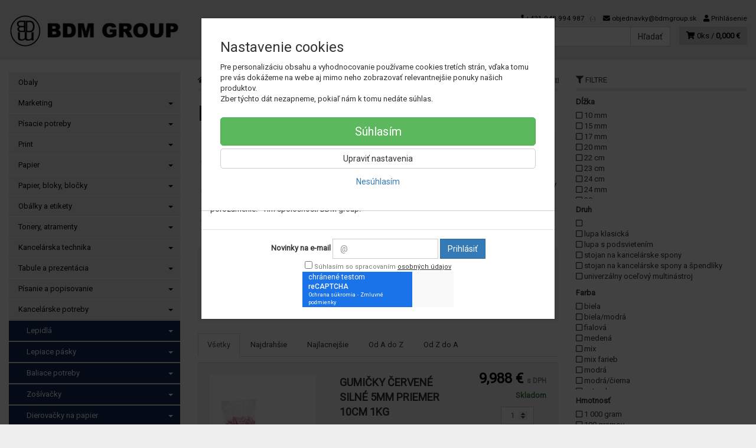

--- FILE ---
content_type: text/html; charset=utf-8
request_url: https://e-katalog.bdmgroup.sk/kancelarske-potreby/drobne-kancelarske-potreby/
body_size: 23710
content:
<!doctype html>
<html lang="sk">
	<head itemscope itemtype="http://schema.org/WebSite">
		<title>Drobné kancelárske potreby | BDM group eKatalóg</title>
		<meta charset="utf-8" />

		<meta http-equiv="x-ua-compatible" content="ie=edge" />
		<meta name="viewport" content="width=device-width, initial-scale=1, shrink-to-fit=no" />
		<meta name="format-detection" content="telephone=no" />
		<meta name="description" content="" />
		<meta name="keywords" content="Drobné kancelárske potreby" />
		<meta name="robots" content="index,follow" />
		<meta name="author" content="BDM group eKatalóg" itemprop="name" />
		<meta name="generator" content="Shoptec" />
		<meta itemprop="url" content="https://e-katalog.bdmgroup.sk" />












		<link rel="canonical" href="https://e-katalog.bdmgroup.sk/kancelarske-potreby/drobne-kancelarske-potreby/" />
<link rel="next" href="/kancelarske-potreby/drobne-kancelarske-potreby/?productList-vp-page=2" />
<link rel="first" href="/kancelarske-potreby/drobne-kancelarske-potreby/" />
<link rel="last" href="/kancelarske-potreby/drobne-kancelarske-potreby/?productList-vp-page=18" />


		<link rel="icon" href="/images/template/6faa990251c1669d340e797db1a7a74d/favicon.ico?d17be879" />
		<link rel="stylesheet" href="//maxcdn.bootstrapcdn.com/bootstrap/3.3.7/css/bootstrap.min.css" integrity="sha384-BVYiiSIFeK1dGmJRAkycuHAHRg32OmUcww7on3RYdg4Va+PmSTsz/K68vbdEjh4u" crossorigin="anonymous" />
		<link rel="stylesheet" href="//use.fontawesome.com/releases/v5.0.13/css/all.css" integrity="sha384-DNOHZ68U8hZfKXOrtjWvjxusGo9WQnrNx2sqG0tfsghAvtVlRW3tvkXWZh58N9jp" crossorigin="anonymous" />
		<link rel="stylesheet" href="//cdnjs.cloudflare.com/ajax/libs/fancybox/3.2.5/jquery.fancybox.min.css" integrity="sha256-ygkqlh3CYSUri3LhQxzdcm0n1EQvH2Y+U5S2idbLtxs=" crossorigin="anonymous" />
		<link rel="stylesheet" href="//code.jquery.com/ui/1.12.1/themes/base/jquery-ui.min.css" />
		<link rel="stylesheet" href="https://cdnjs.cloudflare.com/ajax/libs/spinkit/2.0.0/spinkit.min.css" integrity="sha512-kRYkjiYH/VXxoiaDK2oGNMKIi8VQVfie1lkYGX3kmfzWNR2kfaF5ze0885W3/eE6lIiURBsZA91M/WNvCajHMw==" crossorigin="anonymous" referrerpolicy="no-referrer" />
		<link href="/assets/template/default/css/cookiebar.css" rel="stylesheet" type="text/css" />
			<link rel="stylesheet" href="/assets/template/default/data/6faa990251c1669d340e797db1a7a74d/all.css?ef3fec4d" />
			<link rel="stylesheet" href="/assets/template/default/data/6faa990251c1669d340e797db1a7a74d/custom.css?ce963094" />
		
	</head>
	<body data-price_level_id="1" class="customer-guest">
		<!--[if lte IE 9]>
		<div class="alert alert-danger mb-0">Používate <b>zastaralý</b> internetový prehliadač, z toho dôvodu Vám niektoré časti stránky nemusia fungovať správne. Prosíme <a href="http://browsehappy.com/" target="_blank" rel="nofollow">aktualizujte si svoj internetový prehliadač</a>.</div>
		<![endif]-->



        


    <div class="headers-mobile">
        <header>
            <div class="header-blocks">
                <div class="header-block header-block-lft">
                    <div class="logo logo-img">
                        <a href="/">
                                <img src="/images/template/6faa990251c1669d340e797db1a7a74d/logo.png?v=1677513985" alt="BDM group eKatalóg" />
                        </a>
                    </div>
                </div>
                <div class="header-block header-block-rgt">
                    <ul class="nav nav-pills pull-right">
                        <li>
                            <a href="tel:00421948994987" rel="nofollow">
                                <i class="fas fa-phone"></i>
                            </a>
                        </li>
                        <li>
                            <a href="#searchMobile" data-toggle="collapse" rel="nofollow" style="display: none">
                                <i class="fas fa-search"></i>
                            </a>
                            <div class="mobile-content mobile-content-nobottom collapse in" id="searchMobile" itemscope itemtype="http://schema.org/WebSite">
                                <div class="mobile-content-item">
                                    <meta itemprop="url" content="https://e-katalog.bdmgroup.sk" />
                                    <form action="/kancelarske-potreby/drobne-kancelarske-potreby/" method="post" id="frm-search2Form" class="form-inline no-validate" autocomplete="off" role="search" itemprop="potentialAction" itemscope itemtype="http://schema.org/SearchAction">
                                        <meta itemprop="target" content="https://e-katalog.bdmgroup.sk/vyhladavanie/?query={query}" />
                                        <input type="search" name="query" data-autocomplete="/vyhladavanie/json-all" id="frm-search2Form-query" required="required" data-nette-rules='[{"op":":filled","msg":"Toto pole je povinné."}]' class="form-control" placeholder="Napíšte hľadané slovo" itemprop="query-input" />
                                        <button class="btn btn-default" type="submit">🔎</button>
                                        <div class="clearfix"></div>
                                    <input type="hidden" name="_token_" value="rmpxl5ndtv81HmPaExem63lZHahg7NjacHEZc=" /><input type="hidden" name="_do" value="search2Form-submit" /><!--[if IE]><input type=IEbug disabled style="display:none"><![endif]-->
</form>

                                </div>
                            </div>
                        </li>
                        <li>
                            <a href="#customerWindow" role="button" data-toggle="modal" rel="nofollow"><i class="fas fa-user"></i></a>
                        </li>
                        <li id="snippet--shoppingCartCounterMobile">
                            <a class="cart" rel="nofollow" data-count="0" href="/nakupny-kosik/">
                                <i class="fas fa-shopping-cart"></i>
                            </a>
                        </li>
                        <li>
                            <a href="#menuMobile" data-toggle="collapse" rel="nofollow">
                                <i class="fas fa-bars"></i>
                            </a>
                            <div class="mobile-content collapse" id="menuMobile">
                                <div class="mobile-content-item">
                                    <a href="#menuMobileCategories" class="dropdown-toggle" type="button" rel="nofollow" data-toggle="collapse">
                                        Kategórie
                                        <span class="caret"></span>
                                    </a>
                                    <ul class="nav navbar-nav collapse" id="menuMobileCategories">
                                        <li data-category_id="878" class="dropdown">
                                                                                        <a href="/obaly/">Obaly</a>
                                            
                                        </li>
                                        <li data-category_id="1414" class="dropdown">
                                            
                                            <a class="dropdown-toggle" data-toggle="dropdown" href="/marketing/">
                                                Marketing
                                                <span class="caret"></span>
                                            </a>
                                            <ul class="dropdown-menu">
                                                <li><a href="/marketing/"><small>ukázať všetko</small></a></li>
                                                <li data-category_id="1420">
                                                    <a href="/marketing/ine-pre-marketing/">Iné pre Marketing</a>
                                                </li>
                                            </ul>

                                        </li>
                                        <li data-category_id="1107" class="dropdown">
                                            
                                            <a class="dropdown-toggle" data-toggle="dropdown" href="/pisacie-potreby/">
                                                Písacie potreby
                                                <span class="caret"></span>
                                            </a>
                                            <ul class="dropdown-menu">
                                                <li><a href="/pisacie-potreby/"><small>ukázať všetko</small></a></li>
                                                <li data-category_id="1108">
                                                    <a href="/pisacie-potreby-pera/">Perá</a>
                                                </li>
                                                <li data-category_id="1110">
                                                    <a href="/pisacie-potreby-ceruzky/">Ceruzky</a>
                                                </li>
                                                <li data-category_id="1112">
                                                    <a href="/pisacie-potreby-zvyraznovace/">Zvýrazňovače</a>
                                                </li>
                                                <li data-category_id="1113">
                                                    <a href="/pisacie-potreby-linery/">Linery</a>
                                                </li>
                                                <li data-category_id="1935">
                                                    <a href="/pisacie-potreby/pera/">Perá</a>
                                                </li>
                                                <li data-category_id="1437">
                                                    <a href="/pisacie-potreby/popisovace-a-fixky/">Popisovače a Fixky</a>
                                                </li>
                                                <li data-category_id="1642">
                                                    <a href="/pisacie-potreby/korekcne-prostriedky/">Korekčné prostriedky</a>
                                                </li>
                                                <li data-category_id="1644">
                                                    <a href="/pisacie-potreby/gumy-na-gumovanie/">Gumy na gumovanie</a>
                                                </li>
                                                <li data-category_id="1641">
                                                    <a href="/pisacie-potreby/struhadla-na-ceruzky/">Strúhadlá na ceruzky</a>
                                                </li>
                                            </ul>

                                        </li>
                                        <li data-category_id="1295" class="dropdown">
                                            
                                            <a class="dropdown-toggle" data-toggle="dropdown" href="/print/">
                                                Print
                                                <span class="caret"></span>
                                            </a>
                                            <ul class="dropdown-menu">
                                                <li><a href="/print/"><small>ukázať všetko</small></a></li>
                                                <li data-category_id="1923">
                                                    <a href="/print/oopp-custom/">OOPP custom</a>
                                                </li>
                                                <li data-category_id="1503">
                                                    <a href="/print/reklamne-predmety-s-potlacou/">Reklamné predmety s potlačou</a>
                                                </li>
                                            </ul>

                                        </li>
                                        <li data-category_id="906" class="dropdown">
                                            
                                            <a class="dropdown-toggle" data-toggle="dropdown" href="/papier/">
                                                Papier
                                                <span class="caret"></span>
                                            </a>
                                            <ul class="dropdown-menu">
                                                <li><a href="/papier/"><small>ukázať všetko</small></a></li>
                                                <li data-category_id="916">
                                                    <a href="/papier/kancelarsky-papier/">Kancelársky papier</a>
                                                </li>
                                                <li data-category_id="1106">
                                                    <a href="/papier-farebny-papier/">Farebný papier</a>
                                                </li>
                                                <li data-category_id="1813">
                                                    <a href="/papier/fotopapiere/">Fotopapiere</a>
                                                </li>
                                                <li data-category_id="1915">
                                                    <a href="/papier/pasky-do-pokladne/">Pásky do pokladne</a>
                                                </li>
                                                <li data-category_id="910">
                                                    <a href="/papier/specialny-papier/">Špeciálny papier</a>
                                                </li>
                                                <li data-category_id="907">
                                                    <a href="/papier/tlaciva/">Tlačivá</a>
                                                </li>
                                                <li data-category_id="1483">
                                                    <a href="/papier/poznamkove-blocky/">Poznámkové bločky</a>
                                                </li>
                                                <li data-category_id="915">
                                                    <a href="/papier/obalky/">Obálky</a>
                                                </li>
                                                <li data-category_id="1485">
                                                    <a href="/papier/poznamkove-bloky/">Poznámkové bloky</a>
                                                </li>
                                                <li data-category_id="909">
                                                    <a href="/papier/samolepiace-etikety/">Samolepiace etikety</a>
                                                </li>
                                                <li data-category_id="1484">
                                                    <a href="/papier/samolepiace-zalozky/">Samolepiace záložky</a>
                                                </li>
                                                <li data-category_id="1869">
                                                    <a href="/papier/kalendare-a-diare-2026/">Kalendáre a diáre 2026</a>
                                                </li>
                                            </ul>

                                        </li>
                                        <li data-category_id="14" class="dropdown">
                                            
                                            <a class="dropdown-toggle" data-toggle="dropdown" href="/papier-bloky-blocky/">
                                                Papier, bloky, bločky
                                                <span class="caret"></span>
                                            </a>
                                            <ul class="dropdown-menu">
                                                <li><a href="/papier-bloky-blocky/"><small>ukázať všetko</small></a></li>
                                                <li data-category_id="595">
                                                    <a href="/papier-bloky-blocky/kopirovaci-papier-biely-a4/">Kopírovací papier biely A4</a>
                                                </li>
                                                <li data-category_id="240">
                                                    <a href="/papier-bloky-blocky/pokladnicne-pasky-a-kotuciky/">Pokladničné pásky a kotúčiky</a>
                                                </li>
                                                <li data-category_id="183">
                                                    <a href="/papier-bloky-blocky/faxove-a-plotrove-role/">Faxové a plotrové role</a>
                                                </li>
                                            </ul>

                                        </li>
                                        <li data-category_id="12" class="dropdown">
                                            
                                            <a class="dropdown-toggle" data-toggle="dropdown" href="/obalky-a-etikety/">
                                                Obálky a etikety
                                                <span class="caret"></span>
                                            </a>
                                            <ul class="dropdown-menu">
                                                <li><a href="/obalky-a-etikety/"><small>ukázať všetko</small></a></li>
                                                <li data-category_id="153">
                                                    <a href="/obalky-a-etikety/obalky/">Obálky</a>
                                                </li>
                                                <li data-category_id="37">
                                                    <a href="/obalky-a-etikety/etikety-univerzalne-biele/">Etikety univerzálne biele</a>
                                                </li>
                                            </ul>

                                        </li>
                                        <li data-category_id="21" class="dropdown">
                                            
                                            <a class="dropdown-toggle" data-toggle="dropdown" href="/tonery-atramenty/">
                                                Tonery, atramenty
                                                <span class="caret"></span>
                                            </a>
                                            <ul class="dropdown-menu">
                                                <li><a href="/tonery-atramenty/"><small>ukázať všetko</small></a></li>
                                                <li data-category_id="970">
                                                    <a href="/tonery-atramenty/ostatne-tlacove-kazety/">Ostatné tlačové kazety</a>
                                                </li>
                                                <li data-category_id="1223">
                                                    <a href="/tonery-atramenty/pasky-do-kalkulaciek/">Pásky do kalkulačiek</a>
                                                </li>
                                                <li data-category_id="758">
                                                    <a href="/tonery-atramenty/tonery-a-atramenty-brother/">Tonery a atramenty Brother</a>
                                                </li>
                                                <li data-category_id="971">
                                                    <a href="/tonery-atramenty/ine-tlacove-kazety/">Iné tlačové kazety</a>
                                                </li>
                                                <li data-category_id="1224">
                                                    <a href="/tonery-atramenty/pasky-do-ihlickovych-tlaciarni/">Pásky do ihličkových tlačiarní</a>
                                                </li>
                                                <li data-category_id="973">
                                                    <a href="/tonery-atramenty/pasky-do-pisacich-strojov/">Pásky do písacích strojov</a>
                                                </li>
                                                <li data-category_id="974">
                                                    <a href="/tonery-atramenty/alternativy-pre-minolta/">Alternatívy pre Minolta</a>
                                                </li>
                                                <li data-category_id="1225">
                                                    <a href="/tonery-atramenty/alternativy-pre-xerox/">Alternatívy pre Xerox</a>
                                                </li>
                                                <li data-category_id="975">
                                                    <a href="/tonery-atramenty/alternativy-pre-oki/">Alternatívy pre OKI</a>
                                                </li>
                                                <li data-category_id="1226">
                                                    <a href="/tonery-atramenty/tonery-a-atramenty-dell/">Tonery a atramenty Dell</a>
                                                </li>
                                                <li data-category_id="976">
                                                    <a href="/tonery-atramenty/alternativy-pre-brother/">Alternatívy pre Brother</a>
                                                </li>
                                                <li data-category_id="182">
                                                    <a href="/tonery-atramenty/tonery-a-atramenty-hp/">Tonery a atramenty HP</a>
                                                </li>
                                                <li data-category_id="264">
                                                    <a href="/tonery-atramenty/alternativy-pre-hp/">Alternatívy pre HP</a>
                                                </li>
                                                <li data-category_id="66">
                                                    <a href="/tonery-atramenty/tonery-a-atramenty-canon/">Tonery a atramenty Canon</a>
                                                </li>
                                                <li data-category_id="263">
                                                    <a href="/tonery-atramenty/alternativy-pre-canon/">Alternatívy pre Canon</a>
                                                </li>
                                                <li data-category_id="156">
                                                    <a href="/tonery-atramenty/tonery-a-atramenty-epson/">Tonery a atramenty Epson</a>
                                                </li>
                                                <li data-category_id="266">
                                                    <a href="/tonery-atramenty/alternativy-pre-epson/">Alternatívy pre Epson</a>
                                                </li>
                                                <li data-category_id="211">
                                                    <a href="/tonery-atramenty/tonery-a-atramenty-lexmark/">Tonery a atramenty Lexmark</a>
                                                </li>
                                                <li data-category_id="259">
                                                    <a href="/tonery-atramenty/tonery-a-atramenty-sharp/">Tonery a atramenty Sharp</a>
                                                </li>
                                                <li data-category_id="267">
                                                    <a href="/tonery-atramenty/tonery-a-atramenty-xerox/">Tonery a atramenty Xerox</a>
                                                </li>
                                                <li data-category_id="242">
                                                    <a href="/tonery-atramenty/tonery-a-atramenty-panasonic/">Tonery a atramenty Panasonic</a>
                                                </li>
                                                <li data-category_id="260">
                                                    <a href="/tonery-atramenty/tonery-a-atramenty-samsung/">Tonery a atramenty Samsung</a>
                                                </li>
                                                <li data-category_id="265">
                                                    <a href="/tonery-atramenty/alternativy-pre-samsung/">Alternatívy pre Samsung</a>
                                                </li>
                                                <li data-category_id="210">
                                                    <a href="/tonery-atramenty/tonery-a-atramenty-kyocera/">Tonery a atramenty Kyocera</a>
                                                </li>
                                                <li data-category_id="258">
                                                    <a href="/tonery-atramenty/tonery-a-atramenty-ricoh/">Tonery a atramenty Ricoh</a>
                                                </li>
                                                <li data-category_id="262">
                                                    <a href="/tonery-atramenty/tonery-a-atramenty-toshiba/">Tonery a atramenty Toshiba</a>
                                                </li>
                                                <li data-category_id="234">
                                                    <a href="/tonery-atramenty/tonery-a-atramenty-oki/">Tonery a atramenty OKI</a>
                                                </li>
                                                <li data-category_id="222">
                                                    <a href="/tonery-atramenty/tonery-a-atramenty-minolta/">Tonery a atramenty Minolta</a>
                                                </li>
                                            </ul>

                                        </li>
                                        <li data-category_id="1683" class="dropdown">
                                            
                                            <a class="dropdown-toggle" data-toggle="dropdown" href="/kancelarska-technika/">
                                                Kancelárska technika
                                                <span class="caret"></span>
                                            </a>
                                            <ul class="dropdown-menu">
                                                <li><a href="/kancelarska-technika/"><small>ukázať všetko</small></a></li>
                                                <li data-category_id="1939">
                                                    <a href="/kancelarska-technika/dalsia-kancelarska-technika/">Ďalšia kancelárska technika</a>
                                                </li>
                                                <li data-category_id="1702">
                                                    <a href="/kancelarska-technika/kanalova-vazba/">Kanálová väzba</a>
                                                </li>
                                                <li data-category_id="1707">
                                                    <a href="/kancelarska-technika/laminovacie-folie-specialne/">Laminovacie fólie špeciálne</a>
                                                </li>
                                                <li data-category_id="1708">
                                                    <a href="/kancelarska-technika/laminovacie-folie-matne/">Laminovacie fólie matné</a>
                                                </li>
                                                <li data-category_id="1855">
                                                    <a href="/kancelarska-technika/hrebenova-vazba/">Hrebeňová väzba</a>
                                                </li>
                                                <li data-category_id="1854">
                                                    <a href="/kancelarska-technika/drotena-vazba/">Drôtená väzba</a>
                                                </li>
                                                <li data-category_id="1706">
                                                    <a href="/kancelarska-technika/obalky-na-kruzkovu-vazbu/">Obálky na krúžkovú väzbu</a>
                                                </li>
                                                <li data-category_id="1704">
                                                    <a href="/kancelarska-technika/tepelna-vazba/">Tepelná väzba</a>
                                                </li>
                                                <li data-category_id="1699">
                                                    <a href="/kancelarska-technika/laminovacie-stroje/">Laminovacie stroje</a>
                                                </li>
                                                <li data-category_id="1701">
                                                    <a href="/kancelarska-technika/laminovacie-folie-leskle/">Laminovacie fólie lesklé</a>
                                                </li>
                                                <li data-category_id="1695">
                                                    <a href="/kancelarska-technika/laminovacie-folie-ostatne-a-doplnky/">Laminovacie fólie ostatné a doplnky</a>
                                                </li>
                                                <li data-category_id="1689">
                                                    <a href="/kancelarska-technika/skartovacky/">Skartovačky</a>
                                                </li>
                                                <li data-category_id="1690">
                                                    <a href="/kancelarska-technika/rezacky/">Rezačky</a>
                                                </li>
                                                <li data-category_id="1684">
                                                    <a href="/kancelarska-technika/etiketovacie-klieste-a-cenovky/">Etiketovacie kliešte a cenovky</a>
                                                </li>
                                                <li data-category_id="1687">
                                                    <a href="/kancelarska-technika/stitkovace/">Štítkovače</a>
                                                </li>
                                                <li data-category_id="1696">
                                                    <a href="/kancelarska-technika/etiketovaci-system-dymo/">Etiketovací systém Dymo</a>
                                                </li>
                                                <li data-category_id="1686">
                                                    <a href="/kancelarska-technika/etiketovaci-system-brother/">Etiketovací systém Brother</a>
                                                </li>
                                                <li data-category_id="1688">
                                                    <a href="/kancelarska-technika/kalkulacky/">Kalkulačky</a>
                                                </li>
                                                <li data-category_id="1697">
                                                    <a href="/kancelarska-technika/baterie/">Batérie</a>
                                                </li>
                                                <li data-category_id="1709">
                                                    <a href="/kancelarska-technika/elektronicke-vahy/">Elektronické váhy</a>
                                                </li>
                                                <li data-category_id="1833">
                                                    <a href="/kancelarska-technika/externe-datove-uloziska/">Externé dátové úložiská</a>
                                                </li>
                                                <li data-category_id="1832">
                                                    <a href="/kancelarska-technika/opticke-disky/">Optické disky</a>
                                                </li>
                                                <li data-category_id="1694">
                                                    <a href="/kancelarska-technika/podlozky-a-opierky-zapastia/">Podložky a opierky zápästia</a>
                                                </li>
                                                <li data-category_id="1698">
                                                    <a href="/kancelarska-technika/pocitacove-stojany/">Počítačové stojany</a>
                                                </li>
                                                <li data-category_id="1700">
                                                    <a href="/kancelarska-technika/mysi-klavesnice-a-ine/">Myši, klávesnice a iné</a>
                                                </li>
                                                <li data-category_id="1846">
                                                    <a href="/kancelarska-technika/prislusenstvo-k-notebookom/">Príslušenstvo k notebookom</a>
                                                </li>
                                                <li data-category_id="1691">
                                                    <a href="/kancelarska-technika/usb-nabijacky-kable/">USB nabíjačky, káble</a>
                                                </li>
                                                <li data-category_id="1954">
                                                    <a href="/kancelarska-technika/elektro/">Elektro</a>
                                                </li>
                                                <li data-category_id="1685">
                                                    <a href="/kancelarska-technika/cistenie-pocitacov/">Čistenie počítačov</a>
                                                </li>
                                            </ul>

                                        </li>
                                        <li data-category_id="16" class="dropdown">
                                            
                                            <a class="dropdown-toggle" data-toggle="dropdown" href="/tabule-a-prezentacia/">
                                                Tabule a prezentácia
                                                <span class="caret"></span>
                                            </a>
                                            <ul class="dropdown-menu">
                                                <li><a href="/tabule-a-prezentacia/"><small>ukázať všetko</small></a></li>
                                                <li data-category_id="583">
                                                    <a href="/tabule-a-prezentacia/doplnky-k-sklenenym-tabuliam/">Doplnky k skleneným tabuliam</a>
                                                </li>
                                                <li data-category_id="592">
                                                    <a href="/tabule-a-prezentacia/podlahove-prezentacne-systemy/">Podlahové prezentačné systémy</a>
                                                </li>
                                                <li data-category_id="1247">
                                                    <a href="/tabule-a-prezentacia/tabule-kombinovane/">Tabule kombinované</a>
                                                </li>
                                                <li data-category_id="603">
                                                    <a href="/tabule-a-prezentacia/zavesny-kolajnicovy-system/">Závesný koľajnicový systém</a>
                                                </li>
                                                <li data-category_id="92">
                                                    <a href="/tabule-a-prezentacia/flipcharty/">Flipcharty</a>
                                                </li>
                                                <li data-category_id="1426">
                                                    <a href="/tabule-a-prezentacia/nastenky/">Nástenky</a>
                                                </li>
                                                <li data-category_id="1427">
                                                    <a href="/tabule-a-prezentacia/biele-tabule/">Biele tabule</a>
                                                </li>
                                                <li data-category_id="1429">
                                                    <a href="/tabule-a-prezentacia/sklenene-tabule/">Sklenené tabule</a>
                                                </li>
                                                <li data-category_id="613">
                                                    <a href="/tabule-a-prezentacia/planovacie-a-informacne-tabule/">Plánovacie a informačné tabule</a>
                                                </li>
                                                <li data-category_id="1430">
                                                    <a href="/tabule-a-prezentacia/moderacne-tabule/">Moderačné tabule</a>
                                                </li>
                                                <li data-category_id="1436">
                                                    <a href="/tabule-a-prezentacia/vitriny-info-panely-a-klip-ramy/">Vitríny, Info panely a Klip rámy</a>
                                                </li>
                                                <li data-category_id="136">
                                                    <a href="/tabule-a-prezentacia/samolepiace-a-magneticke-ramceky/">Samolepiace a magnetické rámčeky</a>
                                                </li>
                                                <li data-category_id="138">
                                                    <a href="/tabule-a-prezentacia/katalogove-panely-otocne/">Katalógové panely otočné</a>
                                                </li>
                                                <li data-category_id="85">
                                                    <a href="/tabule-a-prezentacia/katalogove-stojany/">Katalógové stojany</a>
                                                </li>
                                                <li data-category_id="143">
                                                    <a href="/tabule-a-prezentacia/prezentacne-stojany-stolove/">Prezentačné stojany stolové</a>
                                                </li>
                                                <li data-category_id="124">
                                                    <a href="/tabule-a-prezentacia/identifikacne-visacky/">Identifikačné visačky</a>
                                                </li>
                                                <li data-category_id="135">
                                                    <a href="/tabule-a-prezentacia/informacne-tabulky-na-dvere/">Informačné tabuľky na dvere</a>
                                                </li>
                                                <li data-category_id="176">
                                                    <a href="/tabule-a-prezentacia/mapy-nastenne-zavesny-system/">Mapy nástenné, závesný systém</a>
                                                </li>
                                                <li data-category_id="1607">
                                                    <a href="/tabule-a-prezentacia/skladove-znacenie/">Skladové značenie</a>
                                                </li>
                                                <li data-category_id="161">
                                                    <a href="/tabule-a-prezentacia/ukazovadla-a-folie-na-projekciu/">Ukazovadlá a fólie na projekciu</a>
                                                </li>
                                                <li data-category_id="220">
                                                    <a href="/tabule-a-prezentacia/projekcne-platna/">Projekčné plátna</a>
                                                </li>
                                            </ul>

                                        </li>
                                        <li data-category_id="11" class="dropdown">
                                            
                                            <a class="dropdown-toggle" data-toggle="dropdown" href="/pisanie-a-popisovanie/">
                                                Písanie a popisovanie
                                                <span class="caret"></span>
                                            </a>
                                            <ul class="dropdown-menu">
                                                <li><a href="/pisanie-a-popisovanie/"><small>ukázať všetko</small></a></li>
                                                <li data-category_id="29">
                                                    <a href="/pisanie-a-popisovanie/gulockove-pera/">Guľôčkové perá</a>
                                                </li>
                                            </ul>

                                        </li>
                                        <li data-category_id="1157" class="dropdown">
                                            
                                            <a class="dropdown-toggle" data-toggle="dropdown" href="/kancelarske-potreby/">
                                                Kancelárske potreby
                                                <span class="caret"></span>
                                            </a>
                                            <ul class="dropdown-menu">
                                                <li><a href="/kancelarske-potreby/"><small>ukázať všetko</small></a></li>
                                                <li data-category_id="1165">
                                                    <a href="/kancelarske-potreby/lepidla/">Lepidlá</a>
                                                </li>
                                                <li data-category_id="1161">
                                                    <a href="/kancelarske-potreby/lepiace-pasky/">Lepiace pásky</a>
                                                </li>
                                                <li data-category_id="1158">
                                                    <a href="/kancelarske-potreby/baliace-potreby/">Baliace potreby</a>
                                                </li>
                                                <li data-category_id="1166">
                                                    <a href="/kancelarske-potreby/zosivacky/">Zošívačky</a>
                                                </li>
                                                <li data-category_id="1167">
                                                    <a href="/kancelarske-potreby/dierovacky-na-papier/">Dierovačky na papier</a>
                                                </li>
                                                <li data-category_id="1163">
                                                    <a href="/kancelarske-potreby/doplnky-na-kancelarsky-stol/">Doplnky na kancelársky stôl</a>
                                                </li>
                                                <li data-category_id="1159" class="active">
                                                    <a href="/kancelarske-potreby/drobne-kancelarske-potreby/">Drobné kancelárske potreby</a>
                                                </li>
                                                <li data-category_id="1162">
                                                    <a href="/kancelarske-potreby/peciatky/">Pečiatky</a>
                                                </li>
                                                <li data-category_id="1243">
                                                    <a href="/kancelarske-potreby/sady-kancelarskych-potrieb/">Sady kancelárskych potrieb</a>
                                                </li>
                                                <li data-category_id="1847">
                                                    <a href="/kancelarske-potreby/konferencne-mapy/">Konferenčné mapy</a>
                                                </li>
                                            </ul>

                                        </li>
                                        <li data-category_id="1008" class="dropdown">
                                            
                                            <a class="dropdown-toggle" data-toggle="dropdown" href="/nabytok/">
                                                Nábytok
                                                <span class="caret"></span>
                                            </a>
                                            <ul class="dropdown-menu">
                                                <li><a href="/nabytok/"><small>ukázať všetko</small></a></li>
                                                <li data-category_id="1666">
                                                    <a href="/nabytok/kancelarsky-nabytok-interier-ricany/">Kancelársky nábytok Interiér Říčany</a>
                                                </li>
                                                <li data-category_id="1085">
                                                    <a href="/nabytok/skolsky-nabytok/">Školský nábytok</a>
                                                </li>
                                                <li data-category_id="1103">
                                                    <a href="/nabytok/zdravotnicky-nabytok/">Zdravotnícky nábytok</a>
                                                </li>
                                                <li data-category_id="1010">
                                                    <a href="/nabytok/stolicky-a-kresla/">Stoličky a kreslá</a>
                                                </li>
                                                <li data-category_id="1022">
                                                    <a href="/nabytok/kancelarsky-nabytok-hobis/">Kancelársky nábytok Hobis</a>
                                                </li>
                                                <li data-category_id="1234">
                                                    <a href="/nabytok/kancelarsky-nabytok-basic/">Kancelársky nábytok BASIC</a>
                                                </li>
                                                <li data-category_id="1019">
                                                    <a href="/nabytok/kancelarsky-nabytok-lenza-wels/">Kancelársky nábytok Lenza Wels</a>
                                                </li>
                                                <li data-category_id="1009">
                                                    <a href="/nabytok/kovovy-nabytok/">Kovový nábytok</a>
                                                </li>
                                                <li data-category_id="1023">
                                                    <a href="/nabytok/elektricke-panely-ku-stolom/">Elektrické panely ku stolom</a>
                                                </li>
                                                <li data-category_id="1657">
                                                    <a href="/nabytok/caluneny-nabytok/">Čalúnený nábytok</a>
                                                </li>
                                                <li data-category_id="1658">
                                                    <a href="/nabytok/konferencne-stoliky/">Konferenčné stolíky</a>
                                                </li>
                                                <li data-category_id="1586">
                                                    <a href="/nabytok/akustika/">Akustika</a>
                                                </li>
                                                <li data-category_id="1014">
                                                    <a href="/nabytok/opierky-chrbta-a-noh/">Opierky chrbta a nôh</a>
                                                </li>
                                                <li data-category_id="1013">
                                                    <a href="/nabytok/podlozky-pod-stolicky-a-rohoze/">Podložky pod stoličky a rohože</a>
                                                </li>
                                                <li data-category_id="1401">
                                                    <a href="/nabytok/lampy-ziarovky-a-ventilatory/">Lampy, žiarovky a ventilátory</a>
                                                </li>
                                                <li data-category_id="1011">
                                                    <a href="/nabytok/vesiaky-ramienka-a-hodiny/">Vešiaky, ramienka a hodiny</a>
                                                </li>
                                                <li data-category_id="1016">
                                                    <a href="/nabytok/kuchyne-a-jedalne/">Kuchyne a jedálne</a>
                                                </li>
                                                <li data-category_id="1400">
                                                    <a href="/nabytok/machove-obrazy/">Machové obrazy</a>
                                                </li>
                                            </ul>

                                        </li>
                                        <li data-category_id="18" class="dropdown">
                                            
                                            <a class="dropdown-toggle" data-toggle="dropdown" href="/archivacia-a-organizacia/">
                                                Archivácia a organizácia
                                                <span class="caret"></span>
                                            </a>
                                            <ul class="dropdown-menu">
                                                <li><a href="/archivacia-a-organizacia/"><small>ukázať všetko</small></a></li>
                                                <li data-category_id="1285">
                                                    <a href="/archivacia-a-organizacia/skrinky-a-menovky-na-kluce/">Skrinky a menovky na kľúče</a>
                                                </li>
                                                <li data-category_id="1252">
                                                    <a href="/archivacia-a-organizacia/zakladace/">Zakladače</a>
                                                </li>
                                                <li data-category_id="1253">
                                                    <a href="/archivacia-a-organizacia/archivacne-systemy/">Archivačné systémy</a>
                                                </li>
                                                <li data-category_id="119">
                                                    <a href="/archivacia-a-organizacia/rozradovace/">Rozraďovače</a>
                                                </li>
                                                <li data-category_id="1251">
                                                    <a href="/archivacia-a-organizacia/obaly-na-dokumenty/">Obaly na dokumenty</a>
                                                </li>
                                                <li data-category_id="99">
                                                    <a href="/archivacia-a-organizacia/euroobaly/">Euroobaly</a>
                                                </li>
                                                <li data-category_id="104">
                                                    <a href="/archivacia-a-organizacia/podpisove-a-triediace-knihy-a-aktovky/">Podpisové a triediace knihy a aktovky</a>
                                                </li>
                                                <li data-category_id="48">
                                                    <a href="/archivacia-a-organizacia/samolepiace-vrecka/">Samolepiace vrecká</a>
                                                </li>
                                                <li data-category_id="87">
                                                    <a href="/archivacia-a-organizacia/zavesne-obaly-a-zasobniky/">Závesné obaly a zásobníky</a>
                                                </li>
                                                <li data-category_id="127">
                                                    <a href="/archivacia-a-organizacia/pokladnicky-a-kartoteky/">Pokladničky a kartotéky</a>
                                                </li>
                                            </ul>

                                        </li>
                                        <li data-category_id="23" class="dropdown">
                                            
                                            <a class="dropdown-toggle" data-toggle="dropdown" href="/hygiena-a-drogeria/">
                                                Hygiena a drogéria
                                                <span class="caret"></span>
                                            </a>
                                            <ul class="dropdown-menu">
                                                <li><a href="/hygiena-a-drogeria/"><small>ukázať všetko</small></a></li>
                                                <li data-category_id="1598">
                                                    <a href="/hygiena-a-drogeria/upratovacie-pomocky/">Upratovacie pomôcky</a>
                                                </li>
                                                <li data-category_id="207">
                                                    <a href="/hygiena-a-drogeria/ine-hygienicke-potreby/">Iné hygienické potreby</a>
                                                </li>
                                                <li data-category_id="1307">
                                                    <a href="/hygiena-a-drogeria/toaletny-papier/">Toaletný papier</a>
                                                </li>
                                                <li data-category_id="1562">
                                                    <a href="/hygiena-a-drogeria/papierove-utierky/">Papierové utierky</a>
                                                </li>
                                                <li data-category_id="197">
                                                    <a href="/hygiena-a-drogeria/toaletny-papier-v-kotucikoch/">Toaletný papier v kotúčikoch</a>
                                                </li>
                                                <li data-category_id="1628">
                                                    <a href="/hygiena-a-drogeria/starostlivost-o-ruky/">Starostlivosť o ruky</a>
                                                </li>
                                                <li data-category_id="1924">
                                                    <a href="/hygiena-a-drogeria/osobna-hygiena/">Osobná hygiena</a>
                                                </li>
                                                <li data-category_id="1377">
                                                    <a href="/hygiena-a-drogeria/cistiace-prostriedky/">Čistiace prostriedky</a>
                                                </li>
                                                <li data-category_id="189">
                                                    <a href="/hygiena-a-drogeria/skladane-uteraky-a-zasobniky/">Skladané uteráky a zásobníky</a>
                                                </li>
                                                <li data-category_id="1563">
                                                    <a href="/hygiena-a-drogeria/pripravky-do-umyvacky-riadu/">Prípravky do umývačky riadu</a>
                                                </li>
                                                <li data-category_id="1564">
                                                    <a href="/hygiena-a-drogeria/pracie-prostriedky/">Pracie prostriedky</a>
                                                </li>
                                                <li data-category_id="200">
                                                    <a href="/hygiena-a-drogeria/uteraky-v-roliach-a-zasobniky/">Uteráky v roliach a zásobníky</a>
                                                </li>
                                                <li data-category_id="617">
                                                    <a href="/hygiena-a-drogeria/dezinfekcne-a-antibakterialne-prostriedky/">Dezinfekčné a antibakteriálne prostriedky</a>
                                                </li>
                                                <li data-category_id="1301">
                                                    <a href="/hygiena-a-drogeria/odpadkove-kose-a-vrecia-na-odpad/">Odpadkové koše a vrecia na odpad</a>
                                                </li>
                                                <li data-category_id="1463">
                                                    <a href="/hygiena-a-drogeria/osviezovace-vzduchu/">Osviežovače vzduchu</a>
                                                </li>
                                                <li data-category_id="1303">
                                                    <a href="/hygiena-a-drogeria/cistiaca-technika/">Čistiaca technika</a>
                                                </li>
                                                <li data-category_id="1462">
                                                    <a href="/hygiena-a-drogeria/odvlhcovace-vzduchu/">Odvlhčovače vzduchu</a>
                                                </li>
                                                <li data-category_id="1530">
                                                    <a href="/hygiena-a-drogeria/doplnky-kupelni-a-wc/">Doplnky kúpeľní a WC</a>
                                                </li>
                                                <li data-category_id="179">
                                                    <a href="/hygiena-a-drogeria/osviezovace-vzduchu-a-ceresit/">Osviežovače vzduchu a ceresit</a>
                                                </li>
                                                <li data-category_id="194">
                                                    <a href="/hygiena-a-drogeria/vrecka-a-vrecia-do-kosov/">Vrecká a vrecia do košov</a>
                                                </li>
                                            </ul>

                                        </li>
                                        <li data-category_id="26" class="dropdown">
                                            
                                            <a class="dropdown-toggle" data-toggle="dropdown" href="/obcerstvenie/">
                                                Občerstvenie
                                                <span class="caret"></span>
                                            </a>
                                            <ul class="dropdown-menu">
                                                <li><a href="/obcerstvenie/"><small>ukázať všetko</small></a></li>
                                                <li data-category_id="568">
                                                    <a href="/obcerstvenie/ine-obcerstvenie/">Iné občerstvenie</a>
                                                </li>
                                                <li data-category_id="243">
                                                    <a href="/obcerstvenie/pramenite-vody/">Pramenité vody</a>
                                                </li>
                                                <li data-category_id="244">
                                                    <a href="/obcerstvenie/mineralne-vody/">Minerálne vody</a>
                                                </li>
                                                <li data-category_id="1589">
                                                    <a href="/obcerstvenie/ochutene-napoje/">Ochutené nápoje</a>
                                                </li>
                                                <li data-category_id="248">
                                                    <a href="/obcerstvenie/dzusy/">Džúsy</a>
                                                </li>
                                                <li data-category_id="246">
                                                    <a href="/obcerstvenie/sirupy/">Sirupy</a>
                                                </li>
                                                <li data-category_id="252">
                                                    <a href="/obcerstvenie/kavy/">Kávy</a>
                                                </li>
                                                <li data-category_id="1543">
                                                    <a href="/obcerstvenie/mlieko/">Mlieko</a>
                                                </li>
                                                <li data-category_id="254">
                                                    <a href="/obcerstvenie/sladidla/">Sladidlá</a>
                                                </li>
                                                <li data-category_id="1541">
                                                    <a href="/obcerstvenie/mlieko-do-kavy/">Mlieko do kávy</a>
                                                </li>
                                                <li data-category_id="253">
                                                    <a href="/obcerstvenie/caje/">Čaje</a>
                                                </li>
                                                <li data-category_id="1542">
                                                    <a href="/obcerstvenie/smotana-do-kavy/">Smotana do kávy</a>
                                                </li>
                                                <li data-category_id="1540">
                                                    <a href="/obcerstvenie/rastlinne-alternativy-mlieka/">Rastlinné alternatívy mlieka</a>
                                                </li>
                                                <li data-category_id="599">
                                                    <a href="/obcerstvenie/slane-pochutiny/">Slané pochutiny</a>
                                                </li>
                                                <li data-category_id="1659">
                                                    <a href="/obcerstvenie/dochucovadla/">Dochucovadlá</a>
                                                </li>
                                                <li data-category_id="1940">
                                                    <a href="/obcerstvenie/alkoholicke-napoje/">Alkoholické nápoje</a>
                                                </li>
                                                <li data-category_id="1817">
                                                    <a href="/obcerstvenie/sladke-pochutiny/">Sladké pochutiny</a>
                                                </li>
                                                <li data-category_id="865">
                                                    <a href="/obcerstvenie/vianocna-ponuka/">Vianočná ponuka</a>
                                                </li>
                                            </ul>

                                        </li>
                                        <li data-category_id="1779" class="dropdown">
                                            
                                            <a class="dropdown-toggle" data-toggle="dropdown" href="/kuchynka-a-jedalen/">
                                                Kuchynka a jedáleň
                                                <span class="caret"></span>
                                            </a>
                                            <ul class="dropdown-menu">
                                                <li><a href="/kuchynka-a-jedalen/"><small>ukázať všetko</small></a></li>
                                                <li data-category_id="1941">
                                                    <a href="/kuchynka-a-jedalen/vybavenie-kuchyne/">Vybavenie kuchyne</a>
                                                </li>
                                                <li data-category_id="1784">
                                                    <a href="/kuchynka-a-jedalen/kuchynske-spotrebice/">Kuchynské spotrebiče</a>
                                                </li>
                                                <li data-category_id="1782">
                                                    <a href="/kuchynka-a-jedalen/priprava-napojov/">Príprava nápojov</a>
                                                </li>
                                                <li data-category_id="1942">
                                                    <a href="/kuchynka-a-jedalen/krajanie/">Krájanie</a>
                                                </li>
                                                <li data-category_id="1780">
                                                    <a href="/kuchynka-a-jedalen/stolovanie/">Stolovanie</a>
                                                </li>
                                                <li data-category_id="1781">
                                                    <a href="/kuchynka-a-jedalen/jednorazovy-riad/">Jednorazový riad</a>
                                                </li>
                                            </ul>

                                        </li>
                                        <li data-category_id="20" class="dropdown">
                                            
                                            <a class="dropdown-toggle" data-toggle="dropdown" href="/skolske-potreby/">
                                                Školské potreby
                                                <span class="caret"></span>
                                            </a>
                                            <ul class="dropdown-menu">
                                                <li><a href="/skolske-potreby/"><small>ukázať všetko</small></a></li>
                                                <li data-category_id="556">
                                                    <a href="/skolske-potreby/puzdra-na-pera/">Puzdrá na perá</a>
                                                </li>
                                                <li data-category_id="1873">
                                                    <a href="/skolske-potreby/vytvarne-potreby/">Výtvarné potreby</a>
                                                </li>
                                                <li data-category_id="1932">
                                                    <a href="/skolske-potreby/xnepouzivat-ine-skolske-potreby/">xNEPOUZIVAT Iné školské potreby</a>
                                                </li>
                                                <li data-category_id="1874">
                                                    <a href="/skolske-potreby/skolske-pera/">Školské perá</a>
                                                </li>
                                                <li data-category_id="1875">
                                                    <a href="/skolske-potreby/rysovacie-potreby/">Rysovacie potreby</a>
                                                </li>
                                                <li data-category_id="1876">
                                                    <a href="/skolske-potreby/skolske-tasky-batohy-a-vrecka/">Školské tašky, batohy a vrecká</a>
                                                </li>
                                                <li data-category_id="269">
                                                    <a href="/skolske-potreby/trhacie-bloky/">Trhacie bloky</a>
                                                </li>
                                                <li data-category_id="577">
                                                    <a href="/skolske-potreby/skolske-zosity/">Školské zošity</a>
                                                </li>
                                                <li data-category_id="101">
                                                    <a href="/skolske-potreby/obaly-na-zosity/">Obaly na zošity</a>
                                                </li>
                                                <li data-category_id="1903">
                                                    <a href="/skolske-potreby/peracniky-a-puzdra/">Peračníky a puzdrá</a>
                                                </li>
                                                <li data-category_id="1865">
                                                    <a href="/skolske-potreby/sady-skolskych-pomocok/">Sady školských pomôcok</a>
                                                </li>
                                            </ul>

                                        </li>
                                        <li data-category_id="787" class="dropdown">
                                            
                                            <a class="dropdown-toggle" data-toggle="dropdown" href="/ochranne-pracovne-pomocky/">
                                                Ochranné pracovné pomôcky
                                                <span class="caret"></span>
                                            </a>
                                            <ul class="dropdown-menu">
                                                <li><a href="/ochranne-pracovne-pomocky/"><small>ukázať všetko</small></a></li>
                                                <li data-category_id="844">
                                                    <a href="/ochranne-pracovne-pomocky/ochrana-dychu/">Ochrana dychu</a>
                                                </li>
                                                <li data-category_id="788">
                                                    <a href="/ochranne-pracovne-pomocky/pracovne-odevy/">Pracovné odevy</a>
                                                </li>
                                                <li data-category_id="791">
                                                    <a href="/ochranne-pracovne-pomocky/pracovna-obuv/">Pracovná obuv</a>
                                                </li>
                                                <li data-category_id="789">
                                                    <a href="/ochranne-pracovne-pomocky/pracovne-rukavice/">Pracovné rukavice</a>
                                                </li>
                                                <li data-category_id="790">
                                                    <a href="/ochranne-pracovne-pomocky/ochrana-hlavy/">Ochrana hlavy</a>
                                                </li>
                                                <li data-category_id="792">
                                                    <a href="/ochranne-pracovne-pomocky/ochrana-zraku/">Ochrana zraku</a>
                                                </li>
                                                <li data-category_id="793">
                                                    <a href="/ochranne-pracovne-pomocky/ochrana-sluchu/">Ochrana sluchu</a>
                                                </li>
                                                <li data-category_id="1256">
                                                    <a href="/ochranne-pracovne-pomocky/lekarnicky/">Lekárničky</a>
                                                </li>
                                                <li data-category_id="1824">
                                                    <a href="/ochranne-pracovne-pomocky/ochrana-pred-hmyzom/">Ochrana pred hmyzom</a>
                                                </li>
                                            </ul>

                                        </li>
                                    </ul>
                                </div>
                                <div class="mobile-content-item">
                                    <a href="#menuMobile2" class="dropdown-toggle" type="button" data-toggle="collapse" rel="nofollow">
                                        Kontakt
                                        <span class="caret"></span>
                                    </a>
                                    <ul class="nav navbar-nav collapse" id="menuMobile2">
                                        


<li data-menu_item_id="3">
    <a href="/kontakt.html">Kontakt</a>
</li>



<li data-menu_item_id="4">
    <a href="/obchodne-podmienky.html">Obchodné podmienky</a>
</li>



<li data-menu_item_id="5">
    <a href="/ochrana-osobnych-udajov.html">Ochrana osobných údajov</a>
</li>


                                    </ul>
                                </div>
                            </div>
                        </li>
                    </ul>
                </div>
            </div>
        </header>
    </div>
    <div class="headers">
        <header class="main">
            <div class="container-fluid">
                <div class="row">
                    <div class="col-md-3 col-xs-12">
                        <div class="row">
                            <div class="col-sm-12 col-xs-6">
                                <div class="logo">
                                    <a href="/">
                                            <img src="/images/template/6faa990251c1669d340e797db1a7a74d/logo.png?v=1677513985" alt="BDM group eKatalóg" />
                                    </a>
                                </div>
                            </div>
                            <div class="col-xs-6 visible-xs text-right">
                                <a href="#navbar-main" data-toggle="collapse" class="link-mobile" rel="nofollow">
                                    <i class="fas fa-bars"></i>
                                </a>
                                <a class="link-mobile" rel="nofollow" href="/nakupny-kosik/">
                                    <i class="fas fa-shopping-cart"></i>
                                    0
                                </a>
                            </div>
                        </div>
                    </div>
                    <div class="col-md-9 col-xs-12">
                        <div class="row order-container">
                            <div class="col-xs-12 order-2">
                                <ul class="nav nav-pills">
                                    <li>
                                        <a href="tel:00421948994987" rel="nofollow">
                                            <i class="fas fa-phone"></i>
                                            +421 948 994 987
                                            <small class="business-hours">
                                                (-)
                                            </small>
                                        </a>
                                    </li>
                                    <li class="hidden-xs">
                                        <a href="mailto:objednavky@bdmgroup.sk" rel="nofollow">
                                            <i class="fas fa-envelope"></i>
                                            objednavky@bdmgroup.sk
                                        </a>
                                    </li>
                                    <li>
                                        <a href="#customerWindow" role="button" data-toggle="modal" rel="nofollow"><i class="fas fa-user"></i> Prihlásenie</a>
                                    </li>
                                </ul>
                            </div>
                            <div class="col-xs-12 order-1 text-right">
                                <div class="search" itemscope itemtype="http://schema.org/WebSite">
                                    <meta itemprop="url" content="https://e-katalog.bdmgroup.sk" />
                                    <form action="/kancelarske-potreby/drobne-kancelarske-potreby/" method="post" id="frm-searchForm" class="form-inline no-validate" autocomplete="off" role="search" itemprop="potentialAction" itemscope itemtype="http://schema.org/SearchAction">
                                        <meta itemprop="target" content="https://e-katalog.bdmgroup.sk/vyhladavanie/?query={query}" />
                                        <div class="input-group">
                                            <input type="search" name="query" data-autocomplete="/vyhladavanie/json-all" id="frm-searchForm-query" required="required" data-nette-rules='[{"op":":filled","msg":"Toto pole je povinné."}]' class="form-control" placeholder="Napíšte hľadané slovo" itemprop="query-input" />
                                            <span class="input-group-btn hidden-xs">
                                                <button class="btn btn-default" type="submit">Hľadať</button>
                                            </span>
                                        </div>
                                    <input type="hidden" name="_token_" value="ta7zeovy6m6GkyMbuBsryy5xE5nfGKH6aXNZk=" /><input type="hidden" name="_do" value="searchForm-submit" /><!--[if IE]><input type=IEbug disabled style="display:none"><![endif]-->
</form>

                                </div>

                                <a class="cart" rel="nofollow" href="/nakupny-kosik/" id="snippet--shoppingCartCounter">
                                    <i class="fas fa-shopping-cart"></i>
                                    0ks /
                                        <b>0,000 €</b>
                                </a>

                                <div class="clearfix"></div>
                            </div>
                        </div>
                    </div>
                </div>
            </div>
        </header>
    </div>

    <div class="navbar navbar-main" role="navigation">
        <div class="container-fluid">
            <div id="navbar-main" class="collapse navbar-collapse">
                <ul class="nav navbar-nav">
                    <li class="hidden-xs">
                        <a href="https://e-katalog.bdmgroup.sk" rel="nofollow">
                            <i class="fas fa-home"></i>
                            <span class="sr-only">Úvod</span>
                        </a>
                    </li>




<li data-menu_item_id="8">
    <a href="https://e-katalog.bdmgroup.sk/akcie/">Akcie</a>
</li>


<li data-menu_item_id="1">
    <a href="/obchodne-podmienky.html">Obchodné podmienky</a>
</li>



<li data-menu_item_id="2">
    <a href="/kontakt.html">Kontakt</a>
</li>

                </ul>
            </div>
        </div>
    </div>


		<div class="container-fluid container-main">

		<div class="row block-container">
		    <div class="col-md-3 block-lft">




		<div class="panel panel-default panel-category hidden-xs" data-id="1159" data-root_id="1157">
		    <div class="panel-body">
		        <ul class="nav nav-stacked nav-tree">
		            <li>
		                <a href="/obaly/">
		                    Obaly
		                </a>
		            </li>
		            <li>
		                <a href="/marketing/">
		                    Marketing
		                    <i class="caret"></i>
		                </a>
		            </li>
		            <li>
		                <a href="/pisacie-potreby/">
		                    Písacie potreby
		                    <i class="caret"></i>
		                </a>
		            </li>
		            <li>
		                <a href="/print/">
		                    Print
		                    <i class="caret"></i>
		                </a>
		            </li>
		            <li>
		                <a href="/papier/">
		                    Papier
		                    <i class="caret"></i>
		                </a>
		            </li>
		            <li>
		                <a href="/papier-bloky-blocky/">
		                    Papier, bloky, bločky
		                    <i class="caret"></i>
		                </a>
		            </li>
		            <li>
		                <a href="/obalky-a-etikety/">
		                    Obálky a etikety
		                    <i class="caret"></i>
		                </a>
		            </li>
		            <li>
		                <a href="/tonery-atramenty/">
		                    Tonery, atramenty
		                    <i class="caret"></i>
		                </a>
		            </li>
		            <li>
		                <a href="/kancelarska-technika/">
		                    Kancelárska technika
		                    <i class="caret"></i>
		                </a>
		            </li>
		            <li>
		                <a href="/tabule-a-prezentacia/">
		                    Tabule a prezentácia
		                    <i class="caret"></i>
		                </a>
		            </li>
		            <li>
		                <a href="/pisanie-a-popisovanie/">
		                    Písanie a popisovanie
		                    <i class="caret"></i>
		                </a>
		            </li>
		            <li>
		                <a href="/kancelarske-potreby/">
		                    Kancelárske potreby
		                    <i class="caret"></i>
		                </a>
		        <ul>
		            <li>
		                <a href="/kancelarske-potreby/lepidla/">
		                    Lepidlá
		                    <i class="caret"></i>
		                </a>
		            </li>
		            <li>
		                <a href="/kancelarske-potreby/lepiace-pasky/">
		                    Lepiace pásky
		                    <i class="caret"></i>
		                </a>
		            </li>
		            <li>
		                <a href="/kancelarske-potreby/baliace-potreby/">
		                    Baliace potreby
		                    <i class="caret"></i>
		                </a>
		            </li>
		            <li>
		                <a href="/kancelarske-potreby/zosivacky/">
		                    Zošívačky
		                    <i class="caret"></i>
		                </a>
		            </li>
		            <li>
		                <a href="/kancelarske-potreby/dierovacky-na-papier/">
		                    Dierovačky na papier
		                    <i class="caret"></i>
		                </a>
		            </li>
		            <li>
		                <a href="/kancelarske-potreby/doplnky-na-kancelarsky-stol/">
		                    Doplnky na kancelársky stôl
		                    <i class="caret"></i>
		                </a>
		            </li>
		            <li class="active">
		                <a href="/kancelarske-potreby/drobne-kancelarske-potreby/">
		                    Drobné kancelárske potreby
		                    <i class="caret"></i>
		                </a>
		        <ul>
		            <li>
		                <a href="/kancelarske-potreby/drobne-kancelarske-potreby/noznice/">
		                    Nožnice
		                </a>
		            </li>
		            <li>
		                <a href="/kancelarske-potreby/drobne-kancelarske-potreby/odlamovacie-noze/">
		                    Odlamovacie nože
		                </a>
		            </li>
		            <li>
		                <a href="/kancelarske-potreby/drobne-kancelarske-potreby/rezacie-podlozky-a-pravitka/">
		                    Rezacie podložky a pravítka
		                </a>
		            </li>
		            <li>
		                <a href="/kancelarske-potreby/drobne-kancelarske-potreby/klipy-na-dokumenty/">
		                    Klipy na dokumenty
		                </a>
		            </li>
		            <li>
		                <a href="/kancelarske-potreby/drobne-kancelarske-potreby/kancelarske-spony/">
		                    Kancelárske spony
		                </a>
		            </li>
		            <li>
		                <a href="/kancelarske-potreby/drobne-kancelarske-potreby/spendliky-a-pripinacky/">
		                    Špendlíky a pripinačky
		                </a>
		            </li>
		            <li>
		                <a href="/kancelarske-potreby/drobne-kancelarske-potreby/gumicky/">
		                    Gumičky
		                </a>
		            </li>
		            <li>
		                <a href="/kancelarske-potreby/drobne-kancelarske-potreby/lupy/">
		                    Lupy
		                </a>
		            </li>
		            <li>
		                <a href="/kancelarske-potreby/drobne-kancelarske-potreby/otvarace-listov/">
		                    Otvárače listov
		                </a>
		            </li>
		        </ul>
		        
		            </li>
		            <li>
		                <a href="/kancelarske-potreby/peciatky/">
		                    Pečiatky
		                    <i class="caret"></i>
		                </a>
		            </li>
		            <li>
		                <a href="/kancelarske-potreby/sady-kancelarskych-potrieb/">
		                    Sady kancelárskych potrieb
		                </a>
		            </li>
		            <li>
		                <a href="/kancelarske-potreby/konferencne-mapy/">
		                    Konferenčné mapy
		                </a>
		            </li>
		        </ul>
		        
		            </li>
		            <li>
		                <a href="/nabytok/">
		                    Nábytok
		                    <i class="caret"></i>
		                </a>
		            </li>
		            <li>
		                <a href="/archivacia-a-organizacia/">
		                    Archivácia a organizácia
		                    <i class="caret"></i>
		                </a>
		            </li>
		            <li>
		                <a href="/hygiena-a-drogeria/">
		                    Hygiena a drogéria
		                    <i class="caret"></i>
		                </a>
		            </li>
		            <li>
		                <a href="/obcerstvenie/">
		                    Občerstvenie
		                    <i class="caret"></i>
		                </a>
		            </li>
		            <li>
		                <a href="/kuchynka-a-jedalen/">
		                    Kuchynka a jedáleň
		                    <i class="caret"></i>
		                </a>
		            </li>
		            <li>
		                <a href="/skolske-potreby/">
		                    Školské potreby
		                    <i class="caret"></i>
		                </a>
		            </li>
		            <li>
		                <a href="/ochranne-pracovne-pomocky/">
		                    Ochranné pracovné pomôcky
		                    <i class="caret"></i>
		                </a>
		            </li>
		        </ul>
		        
		    </div>
		</div>
		    </div>
		    <div class="col-md-6 block-content">
		<ul class="breadcrumb" itemscope itemtype="http://schema.org/BreadcrumbList">
			<li itemprop="itemListElement" itemscope itemtype="http://schema.org/ListItem">
				<a itemprop="item" itemscope itemtype="https://schema.org/WebPage" itemid="/" href="/">
					<i class="fas fa-home"></i>
					<span class="sr-only" itemprop="name">Úvod</span>
				</a>
				<meta itemprop="position" content="1" />
			</li>
				<li itemprop="itemListElement" itemscope itemtype="http://schema.org/ListItem">
					<a itemprop="item" itemscope itemtype="https://schema.org/WebPage" itemid="/kancelarske-potreby/" href="/kancelarske-potreby/">
						<span itemprop="name">Kancelárske potreby</span>
					</a>
					<meta itemprop="position" content="2" />
				</li>
				<li itemprop="itemListElement" itemscope itemtype="http://schema.org/ListItem" class="active">
						<span itemprop="name">Drobné kancelárske potreby</span>
					<meta itemprop="position" content="3" />
				</li>
			<span class="product-columns-switch">
				<a href="/kancelarske-potreby/drobne-kancelarske-potreby/?productList-itemsPerColumn=2&amp;do=productList-setItemsPerColumn" data-toggle="tooltip" title="Zobraziť stĺpce: 2" rel="nofollow">▯▯</a>
				<a href="/kancelarske-potreby/drobne-kancelarske-potreby/?productList-itemsPerColumn=3&amp;do=productList-setItemsPerColumn" data-toggle="tooltip" title="Zobraziť stĺpce: 3" rel="nofollow">▯▯▯</a>
				<a href="/kancelarske-potreby/drobne-kancelarske-potreby/?productList-itemsPerColumn=4&amp;do=productList-setItemsPerColumn" data-toggle="tooltip" title="Zobraziť stĺpce: 4" rel="nofollow">▯▯▯▯</a>
				<a href="/kancelarske-potreby/drobne-kancelarske-potreby/?productList-itemsPerColumn=6&amp;do=productList-setItemsPerColumn" data-toggle="tooltip" title="Zobraziť stĺpce: 6" rel="nofollow" class="active">▯▯▯▯▯▯</a>
			</span>
		</ul>

		<div id="snippet--flashes"></div>
		        

			<div class="product-list" data-shoptec="product-list" data-category_id="1159" data-category_parent_id="1157" data-category_root_id="1157" data-category_level="1">

			<div class="page-header">
				<h1>Drobné kancelárske potreby</h1>
			</div>








			<hr />

			<div class="product-list-subcategories">
				<div class="row">
					<div class="col-xs-12 col-sm-4">
						
						<a href="/kancelarske-potreby/drobne-kancelarske-potreby/noznice/" class="pull-left mr-1 mb-1">
							<img src="/images/categories-cache/6faa990251c1669d340e797db1a7a74d/1173_w40_h40.png" alt="Nožnice" width="40" height="40" />
						</a>
						<div>
							<a href="/kancelarske-potreby/drobne-kancelarske-potreby/noznice/">Nožnice</a>
						</div>
						<div class="clearfix"></div>
					</div>
					<div class="col-xs-12 col-sm-4">
						
						<a href="/kancelarske-potreby/drobne-kancelarske-potreby/odlamovacie-noze/" class="pull-left mr-1 mb-1">
							<img src="/images/categories-cache/6faa990251c1669d340e797db1a7a74d/1174_w40_h40.png" alt="Odlamovacie nože" width="40" height="40" />
						</a>
						<div>
							<a href="/kancelarske-potreby/drobne-kancelarske-potreby/odlamovacie-noze/">Odlamovacie nože</a>
						</div>
						<div class="clearfix"></div>
					</div>
					<div class="col-xs-12 col-sm-4">
						
						<a href="/kancelarske-potreby/drobne-kancelarske-potreby/rezacie-podlozky-a-pravitka/" class="pull-left mr-1 mb-1">
							<img src="/images/categories-cache/6faa990251c1669d340e797db1a7a74d/1172_w40_h40.png" alt="Rezacie podložky a pravítka" width="40" height="40" />
						</a>
						<div>
							<a href="/kancelarske-potreby/drobne-kancelarske-potreby/rezacie-podlozky-a-pravitka/">Rezacie podložky a pravítka</a>
						</div>
						<div class="clearfix"></div>
					</div>
					<div class="col-xs-12 col-sm-4">
						
						<a href="/kancelarske-potreby/drobne-kancelarske-potreby/klipy-na-dokumenty/" class="pull-left mr-1 mb-1">
							<img src="/images/categories-cache/6faa990251c1669d340e797db1a7a74d/1212_w40_h40.png" alt="Klipy na dokumenty" width="40" height="40" />
						</a>
						<div>
							<a href="/kancelarske-potreby/drobne-kancelarske-potreby/klipy-na-dokumenty/">Klipy na dokumenty</a>
						</div>
						<div class="clearfix"></div>
					</div>
					<div class="col-xs-12 col-sm-4">
						
						<a href="/kancelarske-potreby/drobne-kancelarske-potreby/kancelarske-spony/" class="pull-left mr-1 mb-1">
							<img src="/images/categories-cache/6faa990251c1669d340e797db1a7a74d/1169_w40_h40.png" alt="Kancelárske spony" width="40" height="40" />
						</a>
						<div>
							<a href="/kancelarske-potreby/drobne-kancelarske-potreby/kancelarske-spony/">Kancelárske spony</a>
						</div>
						<div class="clearfix"></div>
					</div>
					<div class="col-xs-12 col-sm-4">
						
						<a href="/kancelarske-potreby/drobne-kancelarske-potreby/spendliky-a-pripinacky/" class="pull-left mr-1 mb-1">
							<img src="/images/categories-cache/6faa990251c1669d340e797db1a7a74d/1191_w40_h40.png" alt="Špendlíky a pripinačky" width="40" height="40" />
						</a>
						<div>
							<a href="/kancelarske-potreby/drobne-kancelarske-potreby/spendliky-a-pripinacky/">Špendlíky a pripinačky</a>
						</div>
						<div class="clearfix"></div>
					</div>
					<div class="col-xs-12 col-sm-4">
						
						<a href="/kancelarske-potreby/drobne-kancelarske-potreby/gumicky/" class="pull-left mr-1 mb-1">
							<img src="/images/categories-cache/6faa990251c1669d340e797db1a7a74d/1186_w40_h40.png" alt="Gumičky" width="40" height="40" />
						</a>
						<div>
							<a href="/kancelarske-potreby/drobne-kancelarske-potreby/gumicky/">Gumičky</a>
						</div>
						<div class="clearfix"></div>
					</div>
					<div class="col-xs-12 col-sm-4">
						
						<a href="/kancelarske-potreby/drobne-kancelarske-potreby/lupy/" class="pull-left mr-1 mb-1">
							<img src="/images/categories-cache/6faa990251c1669d340e797db1a7a74d/1171_w40_h40.png" alt="Lupy" width="40" height="40" />
						</a>
						<div>
							<a href="/kancelarske-potreby/drobne-kancelarske-potreby/lupy/">Lupy</a>
						</div>
						<div class="clearfix"></div>
					</div>
					<div class="col-xs-12 col-sm-4">
						
						<a href="/kancelarske-potreby/drobne-kancelarske-potreby/otvarace-listov/" class="pull-left mr-1 mb-1">
							<img src="/images/categories-cache/6faa990251c1669d340e797db1a7a74d/1215_w40_h40.png" alt="Otvárače listov" width="40" height="40" />
						</a>
						<div>
							<a href="/kancelarske-potreby/drobne-kancelarske-potreby/otvarace-listov/">Otvárače listov</a>
						</div>
						<div class="clearfix"></div>
					</div>
				</div>
			</div>











			<div class="hidden-md hidden-lg">
				<hr />
				<button type="button" class="btn btn-default" data-toggle="collapse" data-target=".panel-filters"><i class="fas fa-filter"></i> Filtre</button>
			</div>

			<div id="snippet-productList-list">

			<div class="product-filters product-filters-small">
				<div class="product-filters-col product-filters-col-price">
					<div class="product-filter-title">
						Cena od - do
					</div>
					<div class="histogram-container">
						<div class="histogram-inputs">
							<input name="priceFrom" type="text" class="form-control" value="0.28" />
							<input name="priceTo" type="text" class="form-control" value="64.53" />
						</div>
						<div class="histogram-cols">
								<div data-toggle="tooltip" data-placement="bottom" title="Produkty: 211 (0,280 € &ndash; 10,990 €)" class="histogram-col">
									<a class="histogram-bar" rel="nofollow" href="/kancelarske-potreby/drobne-kancelarske-potreby/?productList-priceFrom=0.28&amp;productList-priceTo=10.99">
										<span style="height: 83%" ></span>
									</a>
								</div>
								<div data-toggle="tooltip" data-placement="bottom" title="Produkty: 34 (10,990 € &ndash; 21,700 €)" class="histogram-col">
									<a class="histogram-bar" rel="nofollow" href="/kancelarske-potreby/drobne-kancelarske-potreby/?productList-priceFrom=10.99&amp;productList-priceTo=21.7">
										<span style="height: 14%" ></span>
									</a>
								</div>
								<div data-toggle="tooltip" data-placement="bottom" title="Produkty: 6 (21,700 € &ndash; 32,410 €)" class="histogram-col">
									<a class="histogram-bar" rel="nofollow" href="/kancelarske-potreby/drobne-kancelarske-potreby/?productList-priceFrom=21.7&amp;productList-priceTo=32.41">
										<span style="height: 3%" ></span>
									</a>
								</div>
								<div data-toggle="tooltip" data-placement="bottom" title="Produkty: 4 (32,410 € &ndash; 43,120 €)" class="histogram-col">
									<a class="histogram-bar" rel="nofollow" href="/kancelarske-potreby/drobne-kancelarske-potreby/?productList-priceFrom=32.41&amp;productList-priceTo=43.12">
										<span style="height: 2%" ></span>
									</a>
								</div>
								<div class="histogram-col histogram-col-empty" data-toggle="tooltip" data-placement="bottom">
									<a href="javascript:" class="histogram-bar" rel="nofollow">
										<span style="height: 0%"></span>
									</a>
								</div>
								<div data-toggle="tooltip" data-placement="bottom" title="Produkty: 2 (53,830 € &ndash; 64,530 €)" class="histogram-col">
									<a class="histogram-bar" rel="nofollow" href="/kancelarske-potreby/drobne-kancelarske-potreby/?productList-priceFrom=53.83&amp;productList-priceTo=64.53">
										<span style="height: 1%" ></span>
									</a>
								</div>
						</div>
					</div>
				</div>
				<div class="product-filters-col product-filters-col-labels">
					
					<div class="product-filter-title">
						Štítky
					</div>
					<a href="/kancelarske-potreby/drobne-kancelarske-potreby/?productList-labels%5B1%5D=1">
						<span class="far fa-square"></span>
						<span>Akcia</span>
					</a>
				</div>
				<div class="product-filters-col product-filters-col-stock">
					<div class="product-filter-title">
						Dostupnosť
					</div>
					<a href="/kancelarske-potreby/drobne-kancelarske-potreby/?productList-onStore=0">
						<span class="far fa-square"></span>
						Skladom
					</a>
				</div>
			</div>




			<ul class="nav nav-tabs mt-2">
				<li class="active"><a href="/kancelarske-potreby/drobne-kancelarske-potreby/" rel="nofollow">Všetky</a></li>
				<li><a href="/kancelarske-potreby/drobne-kancelarske-potreby/?productList-sortBy%5Bprice_base%5D=desc" rel="nofollow">Najdrahšie</a></li>
				<li><a href="/kancelarske-potreby/drobne-kancelarske-potreby/?productList-sortBy%5Bprice_base%5D=asc" rel="nofollow">Najlacnejšie</a></li>
				<li><a href="/kancelarske-potreby/drobne-kancelarske-potreby/?productList-sortBy%5Bname%5D=asc" rel="nofollow">Od A do Z</a></li>
				<li class="hidden-xs"><a href="/kancelarske-potreby/drobne-kancelarske-potreby/?productList-sortBy%5Bname%5D=desc" rel="nofollow">Od Z do A</a></li>
			</ul>




			    <div class="row">

			        <div class="col-lg-12">
			            <table class="table mt-1">


			                <tr class="product-list-item" data-id=37889 data-name="Gumičky červené silné 5mm priemer 10cm 1kg" data-price="9.9876" data-list=Category data-position=1 data-ga4="{&quot;item_id&quot;:37889,&quot;item_name&quot;:&quot;Gumi\u010dky \u010derven\u00e9 siln\u00e9 5mm priemer 10cm 1kg&quot;,&quot;currency&quot;:&quot;EUR&quot;,&quot;price&quot;:9.988,&quot;item_category&quot;:&quot;Kancel\u00e1rske potreby&quot;,&quot;item_category2&quot;:&quot;Drobn\u00e9 kancel\u00e1rske potreby&quot;,&quot;item_category3&quot;:&quot;Gumi\u010dky&quot;,&quot;item_list_name&quot;:&quot;Category&quot;,&quot;item_list_id&quot;:&quot;category&quot;,&quot;index&quot;:1,&quot;quantity&quot;:1}">
			                    <td style="width: 20%" class="text-center">
			                                <img src="/images/products-cache/6faa990251c1669d340e797db1a7a74d/1740302_w180_h180.jpg" alt="Gumičky červené silné 5mm priemer 10cm 1kg" width="180" height="180" />

			                    </td>
			                    <td style="width: 50%">


			                        <div class="name" itemprop="name">
			                            <a href="/gumicky-cervene-silne-5mm-priemer-10cm-1kg" class="product-link">Gumičky červené silné 5mm priemer 10cm 1kg</a>
			                        </div>

			                        <div class="parameters">
			                        </div>

			                        <div class="labels">
			                        </div>
			                    </td>
			                    <td style="width: 30%" class="text-right">
			                        <div class="price">

			                                    <b data-price="8,120 €" data-price-vat="9,988 €">
			                                        9,988 €
			                                        <span>s DPH</span>
			                                    </b>
			                        </div>

			                        <div class="availability">
			                                <b class="text-success">Skladom</b>

			                        </div>



			<div class="btn-group">
				<input data-url="/kancelarske-potreby/drobne-kancelarske-potreby/?id=37889&amp;do=addToShoppingCart" type="number" min="1" max="" step="1" value="1" data-product_variant_id="37889" class="form-control input-sm text-center" style="width: 56px; margin: 0 auto 10px auto" />
						<a href="#customerWindow" data-toggle="modal" rel="nofollow" class="btn btn-conversion btn-sm" data-action="buy" rel="nofollow">
							do košíka
						</a>
				<button type="button" class="btn btn-conversion btn-sm dropdown-toggle hidden-xs hidden-sm" data-toggle="dropdown">
					<i class="caret"></i>
				</button>
				<ul class="dropdown-menu text-left hidden-xs hidden-sm" role="menu">
					<li><a href="/kancelarske-potreby/drobne-kancelarske-potreby/?id=37889&amp;do=addToCompare" class="small ajax compareCartWindow" rel="nofollow"><i class="fas fa-balance-scale"></i> pridať do porovnania</a></li>
					<li><a href="/kancelarske-potreby/drobne-kancelarske-potreby/?id=37021&amp;do=addToFavourite" class="small ajax" rel="nofollow" data-action="wishlist"><i class="fas fa-heart"></i> pridať do obľúbených</a></li>
				</ul>
			</div>

			                        <div class="text-right mt-1">
			                            <small class="text-muted">Kód: EC645100</small>
			                        </div>
			                    </td>
			                </tr>


			                <tr class="product-list-item" data-id=37469 data-name="Nožnice Leitz COSY 205mm zamatovo sivé" data-brand=Leitz data-price="18.45" data-list=Category data-position=2 data-ga4="{&quot;item_id&quot;:37469,&quot;item_name&quot;:&quot;No\u017enice Leitz COSY 205mm zamatovo siv\u00e9&quot;,&quot;currency&quot;:&quot;EUR&quot;,&quot;item_brand&quot;:&quot;Leitz&quot;,&quot;price&quot;:18.45,&quot;item_category&quot;:&quot;Kancel\u00e1rske potreby&quot;,&quot;item_category2&quot;:&quot;Drobn\u00e9 kancel\u00e1rske potreby&quot;,&quot;item_category3&quot;:&quot;No\u017enice&quot;,&quot;item_list_name&quot;:&quot;Category&quot;,&quot;item_list_id&quot;:&quot;category&quot;,&quot;index&quot;:2,&quot;quantity&quot;:1}">
			                    <td style="width: 20%" class="text-center">
			                                <img src="/images/products-cache/6faa990251c1669d340e797db1a7a74d/1510122_w180_h180.jpg" alt="Nožnice Leitz COSY 205mm zamatovo šedé" width="180" height="180" />

			                    </td>
			                    <td style="width: 50%">


			                        <div class="name" itemprop="name">
			                            <a href="/noznice-leitz-cosy-205mm-zamatovo-sive" class="product-link">Nožnice Leitz COSY 205mm zamatovo sivé</a>
			                        </div>

			                        <div class="parameters">
			                        </div>

			                        <div class="labels">
			                        </div>
			                    </td>
			                    <td style="width: 30%" class="text-right">
			                        <div class="price">

			                                    <b data-price="15,000 €" data-price-vat="18,450 €">
			                                        18,450 €
			                                        <span>s DPH</span>
			                                    </b>
			                        </div>

			                        <div class="availability">
			                                <b class="text-success">Skladom</b>

			                        </div>



			<div class="btn-group">
				<input data-url="/kancelarske-potreby/drobne-kancelarske-potreby/?id=37469&amp;do=addToShoppingCart" type="number" min="1" max="" step="1" value="1" data-product_variant_id="37469" class="form-control input-sm text-center" style="width: 56px; margin: 0 auto 10px auto" />
						<a href="#customerWindow" data-toggle="modal" rel="nofollow" class="btn btn-conversion btn-sm" data-action="buy" rel="nofollow">
							do košíka
						</a>
				<button type="button" class="btn btn-conversion btn-sm dropdown-toggle hidden-xs hidden-sm" data-toggle="dropdown">
					<i class="caret"></i>
				</button>
				<ul class="dropdown-menu text-left hidden-xs hidden-sm" role="menu">
					<li><a href="/kancelarske-potreby/drobne-kancelarske-potreby/?id=37469&amp;do=addToCompare" class="small ajax compareCartWindow" rel="nofollow"><i class="fas fa-balance-scale"></i> pridať do porovnania</a></li>
					<li><a href="/kancelarske-potreby/drobne-kancelarske-potreby/?id=36601&amp;do=addToFavourite" class="small ajax" rel="nofollow" data-action="wishlist"><i class="fas fa-heart"></i> pridať do obľúbených</a></li>
				</ul>
			</div>

			                        <div class="text-right mt-1">
			                            <small class="text-muted">Kód: ES320089</small>
			                        </div>
			                    </td>
			                </tr>


			                <tr class="product-list-item" data-id=37468 data-name="Nožnice titánové Leitz Cosy 205mm modré" data-brand=Leitz data-price="17.9949" data-list=Category data-position=3 data-ga4="{&quot;item_id&quot;:37468,&quot;item_name&quot;:&quot;No\u017enice tit\u00e1nov\u00e9 Leitz Cosy 205mm modr\u00e9&quot;,&quot;currency&quot;:&quot;EUR&quot;,&quot;item_brand&quot;:&quot;Leitz&quot;,&quot;price&quot;:17.995,&quot;item_category&quot;:&quot;Kancel\u00e1rske potreby&quot;,&quot;item_category2&quot;:&quot;Drobn\u00e9 kancel\u00e1rske potreby&quot;,&quot;item_category3&quot;:&quot;No\u017enice&quot;,&quot;item_list_name&quot;:&quot;Category&quot;,&quot;item_list_id&quot;:&quot;category&quot;,&quot;index&quot;:3,&quot;quantity&quot;:1}">
			                    <td style="width: 20%" class="text-center">
			                                <img src="/images/products-cache/6faa990251c1669d340e797db1a7a74d/1510117_w180_h180.jpg" alt="Nožnice titánové Leitz Cosy 205mm modré" width="180" height="180" />

			                    </td>
			                    <td style="width: 50%">


			                        <div class="name" itemprop="name">
			                            <a href="/noznice-titanove-leitz-cosy-205mm-modre" class="product-link">Nožnice titánové Leitz Cosy 205mm modré</a>
			                        </div>

			                        <div class="parameters">
			                        </div>

			                        <div class="labels">
			                        </div>
			                    </td>
			                    <td style="width: 30%" class="text-right">
			                        <div class="price">

			                                    <b data-price="14,630 €" data-price-vat="17,995 €">
			                                        17,995 €
			                                        <span>s DPH</span>
			                                    </b>
			                        </div>

			                        <div class="availability">
			                                <b class="text-success">Skladom</b>

			                        </div>



			<div class="btn-group">
				<input data-url="/kancelarske-potreby/drobne-kancelarske-potreby/?id=37468&amp;do=addToShoppingCart" type="number" min="1" max="" step="1" value="1" data-product_variant_id="37468" class="form-control input-sm text-center" style="width: 56px; margin: 0 auto 10px auto" />
						<a href="#customerWindow" data-toggle="modal" rel="nofollow" class="btn btn-conversion btn-sm" data-action="buy" rel="nofollow">
							do košíka
						</a>
				<button type="button" class="btn btn-conversion btn-sm dropdown-toggle hidden-xs hidden-sm" data-toggle="dropdown">
					<i class="caret"></i>
				</button>
				<ul class="dropdown-menu text-left hidden-xs hidden-sm" role="menu">
					<li><a href="/kancelarske-potreby/drobne-kancelarske-potreby/?id=37468&amp;do=addToCompare" class="small ajax compareCartWindow" rel="nofollow"><i class="fas fa-balance-scale"></i> pridať do porovnania</a></li>
					<li><a href="/kancelarske-potreby/drobne-kancelarske-potreby/?id=36600&amp;do=addToFavourite" class="small ajax" rel="nofollow" data-action="wishlist"><i class="fas fa-heart"></i> pridať do obľúbených</a></li>
				</ul>
			</div>

			                        <div class="text-right mt-1">
			                            <small class="text-muted">Kód: ES320061</small>
			                        </div>
			                    </td>
			                </tr>


			                <tr class="product-list-item" data-id=37118 data-name="Klipy na dokumenty 19mm farebné 12ks" data-price="0.8364" data-list=Category data-position=4 data-ga4="{&quot;item_id&quot;:37118,&quot;item_name&quot;:&quot;Klipy na dokumenty 19mm farebn\u00e9 12ks&quot;,&quot;currency&quot;:&quot;EUR&quot;,&quot;price&quot;:0.836,&quot;item_category&quot;:&quot;Kancel\u00e1rske potreby&quot;,&quot;item_category2&quot;:&quot;Drobn\u00e9 kancel\u00e1rske potreby&quot;,&quot;item_category3&quot;:&quot;Klipy na dokumenty&quot;,&quot;item_list_name&quot;:&quot;Category&quot;,&quot;item_list_id&quot;:&quot;category&quot;,&quot;index&quot;:4,&quot;quantity&quot;:1}">
			                    <td style="width: 20%" class="text-center">
			                                <img src="/images/products-cache/6faa990251c1669d340e797db1a7a74d/1446554_w180_h180.jpg" alt="Klipy na dokumenty 19mm farebné 12ks" width="180" height="180" />

			                    </td>
			                    <td style="width: 50%">


			                        <div class="name" itemprop="name">
			                            <a href="/klipy-na-dokumenty-19mm-farebne-12ks-3" class="product-link">Klipy na dokumenty 19mm farebné 12ks</a>
			                        </div>

			                        <div class="parameters">
			                        </div>

			                        <div class="labels">
			                        </div>
			                    </td>
			                    <td style="width: 30%" class="text-right">
			                        <div class="price">

			                                    <b data-toggle="tooltip" title="0,680 € bez DPH" data-price="0,680 €" data-price-vat="0,836 €">
			                                        0,836 €<br />
			                                        <span>s DPH</span>
			                                    </b>
			                                    <small class="overline text-muted" data-price="1,130 €" data-price-vat="1,390 €">
			                                        1,390 €
			                                    </small>
			                        </div>

			                        <div class="availability">
			                                <b class="text-success">Skladom</b>

			                        </div>



			<div class="btn-group">
				<input data-url="/kancelarske-potreby/drobne-kancelarske-potreby/?id=37118&amp;do=addToShoppingCart" type="number" min="1" max="" step="1" value="1" data-product_variant_id="37118" class="form-control input-sm text-center" style="width: 56px; margin: 0 auto 10px auto" />
						<a href="#customerWindow" data-toggle="modal" rel="nofollow" class="btn btn-conversion btn-sm" data-action="buy" rel="nofollow">
							do košíka
						</a>
				<button type="button" class="btn btn-conversion btn-sm dropdown-toggle hidden-xs hidden-sm" data-toggle="dropdown">
					<i class="caret"></i>
				</button>
				<ul class="dropdown-menu text-left hidden-xs hidden-sm" role="menu">
					<li><a href="/kancelarske-potreby/drobne-kancelarske-potreby/?id=37118&amp;do=addToCompare" class="small ajax compareCartWindow" rel="nofollow"><i class="fas fa-balance-scale"></i> pridať do porovnania</a></li>
					<li><a href="/kancelarske-potreby/drobne-kancelarske-potreby/?id=36250&amp;do=addToFavourite" class="small ajax" rel="nofollow" data-action="wishlist"><i class="fas fa-heart"></i> pridať do obľúbených</a></li>
				</ul>
			</div>

			                        <div class="text-right mt-1">
			                            <small class="text-muted">Kód: XX421940</small>
			                        </div>
			                    </td>
			                </tr>


			                <tr class="product-list-item" data-id=36611 data-name="Gumičky Q-CONNECT, 25g, mix farieb" data-brand=Q-Connect data-price="0.7749" data-list=Category data-position=5 data-ga4="{&quot;item_id&quot;:36611,&quot;item_name&quot;:&quot;Gumi\u010dky Q-CONNECT, 25g, mix farieb&quot;,&quot;currency&quot;:&quot;EUR&quot;,&quot;item_brand&quot;:&quot;Q-Connect&quot;,&quot;price&quot;:0.775,&quot;item_category&quot;:&quot;Kancel\u00e1rske potreby&quot;,&quot;item_category2&quot;:&quot;Drobn\u00e9 kancel\u00e1rske potreby&quot;,&quot;item_category3&quot;:&quot;Gumi\u010dky&quot;,&quot;item_list_name&quot;:&quot;Category&quot;,&quot;item_list_id&quot;:&quot;category&quot;,&quot;index&quot;:5,&quot;quantity&quot;:1}">
			                    <td style="width: 20%" class="text-center">
			                                <img src="/images/products-cache/6faa990251c1669d340e797db1a7a74d/1202608_w180_h180.jpg" alt="Gumičky Q-CONNECT, 25g, mix farieb" width="180" height="180" />

			                    </td>
			                    <td style="width: 50%">


			                        <div class="name" itemprop="name">
			                            <a href="/gumicky-q-connect-25g-mix-farieb" class="product-link">Gumičky Q-CONNECT, 25g, mix farieb</a>
			                        </div>

			                        <div class="parameters">
			                        </div>

			                        <div class="labels">
			                        </div>
			                    </td>
			                    <td style="width: 30%" class="text-right">
			                        <div class="price">

			                                    <b data-price="0,630 €" data-price-vat="0,775 €">
			                                        0,775 €
			                                        <span>s DPH</span>
			                                    </b>
			                        </div>

			                        <div class="availability">
			                                <b class="text-success">Skladom</b>

			                        </div>



			<div class="btn-group">
				<input data-url="/kancelarske-potreby/drobne-kancelarske-potreby/?id=36611&amp;do=addToShoppingCart" type="number" min="1" max="" step="1" value="1" data-product_variant_id="36611" class="form-control input-sm text-center" style="width: 56px; margin: 0 auto 10px auto" />
						<a href="#customerWindow" data-toggle="modal" rel="nofollow" class="btn btn-conversion btn-sm" data-action="buy" rel="nofollow">
							do košíka
						</a>
				<button type="button" class="btn btn-conversion btn-sm dropdown-toggle hidden-xs hidden-sm" data-toggle="dropdown">
					<i class="caret"></i>
				</button>
				<ul class="dropdown-menu text-left hidden-xs hidden-sm" role="menu">
					<li><a href="/kancelarske-potreby/drobne-kancelarske-potreby/?id=36611&amp;do=addToCompare" class="small ajax compareCartWindow" rel="nofollow"><i class="fas fa-balance-scale"></i> pridať do porovnania</a></li>
					<li><a href="/kancelarske-potreby/drobne-kancelarske-potreby/?id=35743&amp;do=addToFavourite" class="small ajax" rel="nofollow" data-action="wishlist"><i class="fas fa-heart"></i> pridať do obľúbených</a></li>
				</ul>
			</div>

			                        <div class="text-right mt-1">
			                            <small class="text-muted">Kód: QC010630</small>
			                        </div>
			                    </td>
			                </tr>


			                <tr class="product-list-item" data-id=35929 data-name="Detské nožnice KEYROAD Kids pre ľavákov 13 cm, blister, mix farieb" data-brand=Keyroad data-price="1.0947" data-list=Category data-position=6 data-ga4="{&quot;item_id&quot;:35929,&quot;item_name&quot;:&quot;Detsk\u00e9 no\u017enice KEYROAD Kids pre \u013eav\u00e1kov 13 cm, blister, mix farieb&quot;,&quot;currency&quot;:&quot;EUR&quot;,&quot;item_brand&quot;:&quot;Keyroad&quot;,&quot;price&quot;:1.095,&quot;item_category&quot;:&quot;Kancel\u00e1rske potreby&quot;,&quot;item_category2&quot;:&quot;Drobn\u00e9 kancel\u00e1rske potreby&quot;,&quot;item_category3&quot;:&quot;No\u017enice&quot;,&quot;item_list_name&quot;:&quot;Category&quot;,&quot;item_list_id&quot;:&quot;category&quot;,&quot;index&quot;:6,&quot;quantity&quot;:1}">
			                    <td style="width: 20%" class="text-center">
			                                <img src="/images/products-cache/6faa990251c1669d340e797db1a7a74d/929417_w180_h180.jpg" alt="Detské nožnice KEYROAD Kids pre ľavákov, 13 cm, blister mix farieb" width="180" height="180" />

			                    </td>
			                    <td style="width: 50%">


			                        <div class="name" itemprop="name">
			                            <a href="/detske-noznice-keyroad-kids-pre-lavakov-13-cm-blister-mix-farieb" class="product-link">Detské nožnice KEYROAD Kids pre ľavákov 13 cm, blister, mix farieb</a>
			                        </div>

			                        <div class="parameters">
			                        </div>

			                        <div class="labels">
			                        </div>
			                    </td>
			                    <td style="width: 30%" class="text-right">
			                        <div class="price">

			                                    <b data-price="0,890 €" data-price-vat="1,095 €">
			                                        1,095 €
			                                        <span>s DPH</span>
			                                    </b>
			                        </div>

			                        <div class="availability">
			                                <b class="text-success">Skladom</b>

			                        </div>



			<div class="btn-group">
				<input data-url="/kancelarske-potreby/drobne-kancelarske-potreby/?id=35929&amp;do=addToShoppingCart" type="number" min="1" max="" step="1" value="1" data-product_variant_id="35929" class="form-control input-sm text-center" style="width: 56px; margin: 0 auto 10px auto" />
						<a href="#customerWindow" data-toggle="modal" rel="nofollow" class="btn btn-conversion btn-sm" data-action="buy" rel="nofollow">
							do košíka
						</a>
				<button type="button" class="btn btn-conversion btn-sm dropdown-toggle hidden-xs hidden-sm" data-toggle="dropdown">
					<i class="caret"></i>
				</button>
				<ul class="dropdown-menu text-left hidden-xs hidden-sm" role="menu">
					<li><a href="/kancelarske-potreby/drobne-kancelarske-potreby/?id=35929&amp;do=addToCompare" class="small ajax compareCartWindow" rel="nofollow"><i class="fas fa-balance-scale"></i> pridať do porovnania</a></li>
					<li><a href="/kancelarske-potreby/drobne-kancelarske-potreby/?id=35061&amp;do=addToFavourite" class="small ajax" rel="nofollow" data-action="wishlist"><i class="fas fa-heart"></i> pridať do obľúbených</a></li>
				</ul>
			</div>

			                        <div class="text-right mt-1">
			                            <small class="text-muted">Kód: EC972392</small>
			                        </div>
			                    </td>
			                </tr>


			                <tr class="product-list-item" data-id=35915 data-name="Detské nožnice KEYROAD cik-cak, blister, mix farieb" data-brand=Keyroad data-price="0.984" data-list=Category data-position=7 data-ga4="{&quot;item_id&quot;:35915,&quot;item_name&quot;:&quot;Detsk\u00e9 no\u017enice KEYROAD cik-cak, blister, mix farieb&quot;,&quot;currency&quot;:&quot;EUR&quot;,&quot;item_brand&quot;:&quot;Keyroad&quot;,&quot;price&quot;:0.984,&quot;item_category&quot;:&quot;Kancel\u00e1rske potreby&quot;,&quot;item_category2&quot;:&quot;Drobn\u00e9 kancel\u00e1rske potreby&quot;,&quot;item_category3&quot;:&quot;No\u017enice&quot;,&quot;item_list_name&quot;:&quot;Category&quot;,&quot;item_list_id&quot;:&quot;category&quot;,&quot;index&quot;:7,&quot;quantity&quot;:1}">
			                    <td style="width: 20%" class="text-center">
			                                <img src="/images/products-cache/6faa990251c1669d340e797db1a7a74d/950801_w180_h180.jpg" alt="Detské nožnice KEYROAD cik-cak, blister, mix farieb" width="180" height="180" />

			                    </td>
			                    <td style="width: 50%">


			                        <div class="name" itemprop="name">
			                            <a href="/detske-noznice-keyroad-cik-cak-blister-mix-farieb" class="product-link">Detské nožnice KEYROAD cik-cak, blister, mix farieb</a>
			                        </div>

			                        <div class="parameters">
			                        </div>

			                        <div class="labels">
			                        </div>
			                    </td>
			                    <td style="width: 30%" class="text-right">
			                        <div class="price">

			                                    <b data-price="0,800 €" data-price-vat="0,984 €">
			                                        0,984 €
			                                        <span>s DPH</span>
			                                    </b>
			                        </div>

			                        <div class="availability">
			                                <b class="text-success">Skladom</b>

			                        </div>



			<div class="btn-group">
				<input data-url="/kancelarske-potreby/drobne-kancelarske-potreby/?id=35915&amp;do=addToShoppingCart" type="number" min="1" max="" step="1" value="1" data-product_variant_id="35915" class="form-control input-sm text-center" style="width: 56px; margin: 0 auto 10px auto" />
						<a href="#customerWindow" data-toggle="modal" rel="nofollow" class="btn btn-conversion btn-sm" data-action="buy" rel="nofollow">
							do košíka
						</a>
				<button type="button" class="btn btn-conversion btn-sm dropdown-toggle hidden-xs hidden-sm" data-toggle="dropdown">
					<i class="caret"></i>
				</button>
				<ul class="dropdown-menu text-left hidden-xs hidden-sm" role="menu">
					<li><a href="/kancelarske-potreby/drobne-kancelarske-potreby/?id=35915&amp;do=addToCompare" class="small ajax compareCartWindow" rel="nofollow"><i class="fas fa-balance-scale"></i> pridať do porovnania</a></li>
					<li><a href="/kancelarske-potreby/drobne-kancelarske-potreby/?id=35047&amp;do=addToFavourite" class="small ajax" rel="nofollow" data-action="wishlist"><i class="fas fa-heart"></i> pridať do obľúbených</a></li>
				</ul>
			</div>

			                        <div class="text-right mt-1">
			                            <small class="text-muted">Kód: EC972141</small>
			                        </div>
			                    </td>
			                </tr>


			                <tr class="product-list-item" data-id=35900 data-name="Školské nožnice KEYROAD ergonomické, blister, mix farieb" data-brand=Keyroad data-price="0.8118" data-list=Category data-position=8 data-ga4="{&quot;item_id&quot;:35900,&quot;item_name&quot;:&quot;\u0160kolsk\u00e9 no\u017enice KEYROAD ergonomick\u00e9, blister, mix farieb&quot;,&quot;currency&quot;:&quot;EUR&quot;,&quot;item_brand&quot;:&quot;Keyroad&quot;,&quot;price&quot;:0.812,&quot;item_category&quot;:&quot;Kancel\u00e1rske potreby&quot;,&quot;item_category2&quot;:&quot;Drobn\u00e9 kancel\u00e1rske potreby&quot;,&quot;item_category3&quot;:&quot;No\u017enice&quot;,&quot;item_list_name&quot;:&quot;Category&quot;,&quot;item_list_id&quot;:&quot;category&quot;,&quot;index&quot;:8,&quot;quantity&quot;:1}">
			                    <td style="width: 20%" class="text-center">
			                                <img src="/images/products-cache/6faa990251c1669d340e797db1a7a74d/950782_w180_h180.jpg" alt="Školské nožnice KEYROAD ergonomické, blister, mix farieb" width="180" height="180" />

			                    </td>
			                    <td style="width: 50%">


			                        <div class="name" itemprop="name">
			                            <a href="/skolske-noznice-keyroad-ergonomicke-blister-mix-farieb" class="product-link">Školské nožnice KEYROAD ergonomické, blister, mix farieb</a>
			                        </div>

			                        <div class="parameters">
			                        </div>

			                        <div class="labels">
			                        </div>
			                    </td>
			                    <td style="width: 30%" class="text-right">
			                        <div class="price">

			                                    <b data-price="0,660 €" data-price-vat="0,812 €">
			                                        0,812 €
			                                        <span>s DPH</span>
			                                    </b>
			                        </div>

			                        <div class="availability">
			                                <b class="text-success">Skladom</b>

			                        </div>



			<div class="btn-group">
				<input data-url="/kancelarske-potreby/drobne-kancelarske-potreby/?id=35900&amp;do=addToShoppingCart" type="number" min="1" max="" step="1" value="1" data-product_variant_id="35900" class="form-control input-sm text-center" style="width: 56px; margin: 0 auto 10px auto" />
						<a href="#customerWindow" data-toggle="modal" rel="nofollow" class="btn btn-conversion btn-sm" data-action="buy" rel="nofollow">
							do košíka
						</a>
				<button type="button" class="btn btn-conversion btn-sm dropdown-toggle hidden-xs hidden-sm" data-toggle="dropdown">
					<i class="caret"></i>
				</button>
				<ul class="dropdown-menu text-left hidden-xs hidden-sm" role="menu">
					<li><a href="/kancelarske-potreby/drobne-kancelarske-potreby/?id=35900&amp;do=addToCompare" class="small ajax compareCartWindow" rel="nofollow"><i class="fas fa-balance-scale"></i> pridať do porovnania</a></li>
					<li><a href="/kancelarske-potreby/drobne-kancelarske-potreby/?id=35032&amp;do=addToFavourite" class="small ajax" rel="nofollow" data-action="wishlist"><i class="fas fa-heart"></i> pridať do obľúbených</a></li>
				</ul>
			</div>

			                        <div class="text-right mt-1">
			                            <small class="text-muted">Kód: EC971833</small>
			                        </div>
			                    </td>
			                </tr>


			                <tr class="product-list-item" data-id=35886 data-name="Školské nožnice KEYROAD Tatto Soft, blister, mix farieb" data-brand=Keyroad data-price="2.4846" data-list=Category data-position=9 data-ga4="{&quot;item_id&quot;:35886,&quot;item_name&quot;:&quot;\u0160kolsk\u00e9 no\u017enice KEYROAD Tatto Soft, blister, mix farieb&quot;,&quot;currency&quot;:&quot;EUR&quot;,&quot;item_brand&quot;:&quot;Keyroad&quot;,&quot;price&quot;:2.485,&quot;item_category&quot;:&quot;Kancel\u00e1rske potreby&quot;,&quot;item_category2&quot;:&quot;Drobn\u00e9 kancel\u00e1rske potreby&quot;,&quot;item_category3&quot;:&quot;No\u017enice&quot;,&quot;item_list_name&quot;:&quot;Category&quot;,&quot;item_list_id&quot;:&quot;category&quot;,&quot;index&quot;:9,&quot;quantity&quot;:1}">
			                    <td style="width: 20%" class="text-center">
			                                <img src="/images/products-cache/6faa990251c1669d340e797db1a7a74d/929301_w180_h180.jpg" alt="Školské nožnice KEYROAD Tatto Soft blister mix farieb" width="180" height="180" />

			                    </td>
			                    <td style="width: 50%">


			                        <div class="name" itemprop="name">
			                            <a href="/skolske-noznice-keyroad-tatto-soft-blister-mix-farieb" class="product-link">Školské nožnice KEYROAD Tatto Soft, blister, mix farieb</a>
			                        </div>

			                        <div class="parameters">
			                        </div>

			                        <div class="labels">
			                        </div>
			                    </td>
			                    <td style="width: 30%" class="text-right">
			                        <div class="price">

			                                    <b data-price="2,020 €" data-price-vat="2,485 €">
			                                        2,485 €
			                                        <span>s DPH</span>
			                                    </b>
			                        </div>

			                        <div class="availability">
			                                <b class="text-success">Skladom</b>

			                        </div>



			<div class="btn-group">
				<input data-url="/kancelarske-potreby/drobne-kancelarske-potreby/?id=35886&amp;do=addToShoppingCart" type="number" min="1" max="" step="1" value="1" data-product_variant_id="35886" class="form-control input-sm text-center" style="width: 56px; margin: 0 auto 10px auto" />
						<a href="#customerWindow" data-toggle="modal" rel="nofollow" class="btn btn-conversion btn-sm" data-action="buy" rel="nofollow">
							do košíka
						</a>
				<button type="button" class="btn btn-conversion btn-sm dropdown-toggle hidden-xs hidden-sm" data-toggle="dropdown">
					<i class="caret"></i>
				</button>
				<ul class="dropdown-menu text-left hidden-xs hidden-sm" role="menu">
					<li><a href="/kancelarske-potreby/drobne-kancelarske-potreby/?id=35886&amp;do=addToCompare" class="small ajax compareCartWindow" rel="nofollow"><i class="fas fa-balance-scale"></i> pridať do porovnania</a></li>
					<li><a href="/kancelarske-potreby/drobne-kancelarske-potreby/?id=35018&amp;do=addToFavourite" class="small ajax" rel="nofollow" data-action="wishlist"><i class="fas fa-heart"></i> pridať do obľúbených</a></li>
				</ul>
			</div>

			                        <div class="text-right mt-1">
			                            <small class="text-muted">Kód: EC971675</small>
			                        </div>
			                    </td>
			                </tr>


			                <tr class="product-list-item" data-id=35874 data-name="Školské nožnice KEYROAD, blister, motív ryba, oranžové" data-brand=Keyroad data-price="0.9471" data-list=Category data-position=10 data-ga4="{&quot;item_id&quot;:35874,&quot;item_name&quot;:&quot;\u0160kolsk\u00e9 no\u017enice KEYROAD, blister, mot\u00edv ryba, oran\u017eov\u00e9&quot;,&quot;currency&quot;:&quot;EUR&quot;,&quot;item_brand&quot;:&quot;Keyroad&quot;,&quot;price&quot;:0.947,&quot;item_category&quot;:&quot;Kancel\u00e1rske potreby&quot;,&quot;item_category2&quot;:&quot;Drobn\u00e9 kancel\u00e1rske potreby&quot;,&quot;item_category3&quot;:&quot;No\u017enice&quot;,&quot;item_list_name&quot;:&quot;Category&quot;,&quot;item_list_id&quot;:&quot;category&quot;,&quot;index&quot;:10,&quot;quantity&quot;:1}">
			                    <td style="width: 20%" class="text-center">
			                                <img src="/images/products-cache/6faa990251c1669d340e797db1a7a74d/950767_w180_h180.jpg" alt="Školské nožnice KEYROAD, blister, motív ryba, oranžové" width="180" height="180" />

			                    </td>
			                    <td style="width: 50%">


			                        <div class="name" itemprop="name">
			                            <a href="/skolske-noznice-keyroad-blister-motiv-ryba-oranzove" class="product-link">Školské nožnice KEYROAD, blister, motív ryba, oranžové</a>
			                        </div>

			                        <div class="parameters">
			                        </div>

			                        <div class="labels">
			                        </div>
			                    </td>
			                    <td style="width: 30%" class="text-right">
			                        <div class="price">

			                                    <b data-price="0,770 €" data-price-vat="0,947 €">
			                                        0,947 €
			                                        <span>s DPH</span>
			                                    </b>
			                        </div>

			                        <div class="availability">
			                                <b class="text-success">Skladom</b>

			                        </div>



			<div class="btn-group">
				<input data-url="/kancelarske-potreby/drobne-kancelarske-potreby/?id=35874&amp;do=addToShoppingCart" type="number" min="1" max="" step="1" value="1" data-product_variant_id="35874" class="form-control input-sm text-center" style="width: 56px; margin: 0 auto 10px auto" />
						<a href="#customerWindow" data-toggle="modal" rel="nofollow" class="btn btn-conversion btn-sm" data-action="buy" rel="nofollow">
							do košíka
						</a>
				<button type="button" class="btn btn-conversion btn-sm dropdown-toggle hidden-xs hidden-sm" data-toggle="dropdown">
					<i class="caret"></i>
				</button>
				<ul class="dropdown-menu text-left hidden-xs hidden-sm" role="menu">
					<li><a href="/kancelarske-potreby/drobne-kancelarske-potreby/?id=35874&amp;do=addToCompare" class="small ajax compareCartWindow" rel="nofollow"><i class="fas fa-balance-scale"></i> pridať do porovnania</a></li>
					<li><a href="/kancelarske-potreby/drobne-kancelarske-potreby/?id=35006&amp;do=addToFavourite" class="small ajax" rel="nofollow" data-action="wishlist"><i class="fas fa-heart"></i> pridať do obľúbených</a></li>
				</ul>
			</div>

			                        <div class="text-right mt-1">
			                            <small class="text-muted">Kód: EC971405</small>
			                        </div>
			                    </td>
			                </tr>


			                <tr class="product-list-item" data-id=35873 data-name="Školské nožnice KEYROAD, blister, motív zebra, biele a čierne" data-brand=Keyroad data-price="0.9471" data-list=Category data-position=11 data-ga4="{&quot;item_id&quot;:35873,&quot;item_name&quot;:&quot;\u0160kolsk\u00e9 no\u017enice KEYROAD, blister, mot\u00edv zebra, biele a \u010dierne&quot;,&quot;currency&quot;:&quot;EUR&quot;,&quot;item_brand&quot;:&quot;Keyroad&quot;,&quot;price&quot;:0.947,&quot;item_category&quot;:&quot;Kancel\u00e1rske potreby&quot;,&quot;item_category2&quot;:&quot;Drobn\u00e9 kancel\u00e1rske potreby&quot;,&quot;item_category3&quot;:&quot;No\u017enice&quot;,&quot;item_list_name&quot;:&quot;Category&quot;,&quot;item_list_id&quot;:&quot;category&quot;,&quot;index&quot;:11,&quot;quantity&quot;:1}">
			                    <td style="width: 20%" class="text-center">
			                                <img src="/images/products-cache/6faa990251c1669d340e797db1a7a74d/950766_w180_h180.jpg" alt="Školské nožnice KEYROAD, blister, motív zebra, biele a čierne" width="180" height="180" />

			                    </td>
			                    <td style="width: 50%">


			                        <div class="name" itemprop="name">
			                            <a href="/skolske-noznice-keyroad-blister-motiv-zebra-biele-a-cierne" class="product-link">Školské nožnice KEYROAD, blister, motív zebra, biele a čierne</a>
			                        </div>

			                        <div class="parameters">
			                        </div>

			                        <div class="labels">
			                        </div>
			                    </td>
			                    <td style="width: 30%" class="text-right">
			                        <div class="price">

			                                    <b data-price="0,770 €" data-price-vat="0,947 €">
			                                        0,947 €
			                                        <span>s DPH</span>
			                                    </b>
			                        </div>

			                        <div class="availability">
			                                <b class="text-success">Skladom</b>

			                        </div>



			<div class="btn-group">
				<input data-url="/kancelarske-potreby/drobne-kancelarske-potreby/?id=35873&amp;do=addToShoppingCart" type="number" min="1" max="" step="1" value="1" data-product_variant_id="35873" class="form-control input-sm text-center" style="width: 56px; margin: 0 auto 10px auto" />
						<a href="#customerWindow" data-toggle="modal" rel="nofollow" class="btn btn-conversion btn-sm" data-action="buy" rel="nofollow">
							do košíka
						</a>
				<button type="button" class="btn btn-conversion btn-sm dropdown-toggle hidden-xs hidden-sm" data-toggle="dropdown">
					<i class="caret"></i>
				</button>
				<ul class="dropdown-menu text-left hidden-xs hidden-sm" role="menu">
					<li><a href="/kancelarske-potreby/drobne-kancelarske-potreby/?id=35873&amp;do=addToCompare" class="small ajax compareCartWindow" rel="nofollow"><i class="fas fa-balance-scale"></i> pridať do porovnania</a></li>
					<li><a href="/kancelarske-potreby/drobne-kancelarske-potreby/?id=35005&amp;do=addToFavourite" class="small ajax" rel="nofollow" data-action="wishlist"><i class="fas fa-heart"></i> pridať do obľúbených</a></li>
				</ul>
			</div>

			                        <div class="text-right mt-1">
			                            <small class="text-muted">Kód: EC971404</small>
			                        </div>
			                    </td>
			                </tr>


			                <tr class="product-list-item" data-id=35872 data-name="Školské nožnice KEYROAD, blister, motív ryba, modré" data-brand=Keyroad data-price="0.9471" data-list=Category data-position=12 data-ga4="{&quot;item_id&quot;:35872,&quot;item_name&quot;:&quot;\u0160kolsk\u00e9 no\u017enice KEYROAD, blister, mot\u00edv ryba, modr\u00e9&quot;,&quot;currency&quot;:&quot;EUR&quot;,&quot;item_brand&quot;:&quot;Keyroad&quot;,&quot;price&quot;:0.947,&quot;item_category&quot;:&quot;Kancel\u00e1rske potreby&quot;,&quot;item_category2&quot;:&quot;Drobn\u00e9 kancel\u00e1rske potreby&quot;,&quot;item_category3&quot;:&quot;No\u017enice&quot;,&quot;item_list_name&quot;:&quot;Category&quot;,&quot;item_list_id&quot;:&quot;category&quot;,&quot;index&quot;:12,&quot;quantity&quot;:1}">
			                    <td style="width: 20%" class="text-center">
			                                <img src="/images/products-cache/6faa990251c1669d340e797db1a7a74d/950765_w180_h180.jpg" alt="Školské nožnice KEYROAD, blister, motív ryba, modré" width="180" height="180" />

			                    </td>
			                    <td style="width: 50%">


			                        <div class="name" itemprop="name">
			                            <a href="/skolske-noznice-keyroad-blister-motiv-ryba-modre" class="product-link">Školské nožnice KEYROAD, blister, motív ryba, modré</a>
			                        </div>

			                        <div class="parameters">
			                        </div>

			                        <div class="labels">
			                        </div>
			                    </td>
			                    <td style="width: 30%" class="text-right">
			                        <div class="price">

			                                    <b data-price="0,770 €" data-price-vat="0,947 €">
			                                        0,947 €
			                                        <span>s DPH</span>
			                                    </b>
			                        </div>

			                        <div class="availability">
			                                <b class="text-success">Skladom</b>

			                        </div>



			<div class="btn-group">
				<input data-url="/kancelarske-potreby/drobne-kancelarske-potreby/?id=35872&amp;do=addToShoppingCart" type="number" min="1" max="" step="1" value="1" data-product_variant_id="35872" class="form-control input-sm text-center" style="width: 56px; margin: 0 auto 10px auto" />
						<a href="#customerWindow" data-toggle="modal" rel="nofollow" class="btn btn-conversion btn-sm" data-action="buy" rel="nofollow">
							do košíka
						</a>
				<button type="button" class="btn btn-conversion btn-sm dropdown-toggle hidden-xs hidden-sm" data-toggle="dropdown">
					<i class="caret"></i>
				</button>
				<ul class="dropdown-menu text-left hidden-xs hidden-sm" role="menu">
					<li><a href="/kancelarske-potreby/drobne-kancelarske-potreby/?id=35872&amp;do=addToCompare" class="small ajax compareCartWindow" rel="nofollow"><i class="fas fa-balance-scale"></i> pridať do porovnania</a></li>
					<li><a href="/kancelarske-potreby/drobne-kancelarske-potreby/?id=35004&amp;do=addToFavourite" class="small ajax" rel="nofollow" data-action="wishlist"><i class="fas fa-heart"></i> pridať do obľúbených</a></li>
				</ul>
			</div>

			                        <div class="text-right mt-1">
			                            <small class="text-muted">Kód: EC971403</small>
			                        </div>
			                    </td>
			                </tr>


			                <tr class="product-list-item" data-id=35858 data-name="Školské nožnice KEYROAD Security, blister, mix farieb" data-brand=Keyroad data-price="0.7749" data-list=Category data-position=13 data-ga4="{&quot;item_id&quot;:35858,&quot;item_name&quot;:&quot;\u0160kolsk\u00e9 no\u017enice KEYROAD Security, blister, mix farieb&quot;,&quot;currency&quot;:&quot;EUR&quot;,&quot;item_brand&quot;:&quot;Keyroad&quot;,&quot;price&quot;:0.775,&quot;item_category&quot;:&quot;Kancel\u00e1rske potreby&quot;,&quot;item_category2&quot;:&quot;Drobn\u00e9 kancel\u00e1rske potreby&quot;,&quot;item_category3&quot;:&quot;No\u017enice&quot;,&quot;item_list_name&quot;:&quot;Category&quot;,&quot;item_list_id&quot;:&quot;category&quot;,&quot;index&quot;:13,&quot;quantity&quot;:1}">
			                    <td style="width: 20%" class="text-center">
			                                <img src="/images/products-cache/6faa990251c1669d340e797db1a7a74d/929249_w180_h180.jpg" alt="Školské nožnice KEYROAD Security blister mix farieb" width="180" height="180" />

			                    </td>
			                    <td style="width: 50%">


			                        <div class="name" itemprop="name">
			                            <a href="/skolske-noznice-keyroad-security-blister-mix-farieb" class="product-link">Školské nožnice KEYROAD Security, blister, mix farieb</a>
			                        </div>

			                        <div class="parameters">
			                        </div>

			                        <div class="labels">
			                        </div>
			                    </td>
			                    <td style="width: 30%" class="text-right">
			                        <div class="price">

			                                    <b data-price="0,630 €" data-price-vat="0,775 €">
			                                        0,775 €
			                                        <span>s DPH</span>
			                                    </b>
			                        </div>

			                        <div class="availability">
			                                <b class="text-success">Skladom</b>

			                        </div>



			<div class="btn-group">
				<input data-url="/kancelarske-potreby/drobne-kancelarske-potreby/?id=35858&amp;do=addToShoppingCart" type="number" min="1" max="" step="1" value="1" data-product_variant_id="35858" class="form-control input-sm text-center" style="width: 56px; margin: 0 auto 10px auto" />
						<a href="#customerWindow" data-toggle="modal" rel="nofollow" class="btn btn-conversion btn-sm" data-action="buy" rel="nofollow">
							do košíka
						</a>
				<button type="button" class="btn btn-conversion btn-sm dropdown-toggle hidden-xs hidden-sm" data-toggle="dropdown">
					<i class="caret"></i>
				</button>
				<ul class="dropdown-menu text-left hidden-xs hidden-sm" role="menu">
					<li><a href="/kancelarske-potreby/drobne-kancelarske-potreby/?id=35858&amp;do=addToCompare" class="small ajax compareCartWindow" rel="nofollow"><i class="fas fa-balance-scale"></i> pridať do porovnania</a></li>
					<li><a href="/kancelarske-potreby/drobne-kancelarske-potreby/?id=34990&amp;do=addToFavourite" class="small ajax" rel="nofollow" data-action="wishlist"><i class="fas fa-heart"></i> pridať do obľúbených</a></li>
				</ul>
			</div>

			                        <div class="text-right mt-1">
			                            <small class="text-muted">Kód: EC970962</small>
			                        </div>
			                    </td>
			                </tr>


			                <tr class="product-list-item" data-id=35812 data-name="Nožnice DAHLE 50046 Professional 16 cm" data-brand=Dahle data-price="17.4906" data-list=Category data-position=14 data-ga4="{&quot;item_id&quot;:35812,&quot;item_name&quot;:&quot;No\u017enice DAHLE 50046 Professional 16 cm&quot;,&quot;currency&quot;:&quot;EUR&quot;,&quot;item_brand&quot;:&quot;Dahle&quot;,&quot;price&quot;:17.491,&quot;item_category&quot;:&quot;Kancel\u00e1rske potreby&quot;,&quot;item_category2&quot;:&quot;Drobn\u00e9 kancel\u00e1rske potreby&quot;,&quot;item_category3&quot;:&quot;No\u017enice&quot;,&quot;item_list_name&quot;:&quot;Category&quot;,&quot;item_list_id&quot;:&quot;category&quot;,&quot;index&quot;:14,&quot;quantity&quot;:1}">
			                    <td style="width: 20%" class="text-center">
			                                <img src="/images/products-cache/6faa990251c1669d340e797db1a7a74d/889546_w180_h180.jpg" alt="Nožnice DAHLE 50046 Professional 16cm" width="180" height="180" />

			                    </td>
			                    <td style="width: 50%">


			                        <div class="name" itemprop="name">
			                            <a href="/noznice-dahle-50046-professional-16-cm-2" class="product-link">Nožnice DAHLE 50046 Professional 16 cm</a>
			                        </div>

			                        <div class="parameters">
			                        </div>

			                        <div class="labels">
			                        </div>
			                    </td>
			                    <td style="width: 30%" class="text-right">
			                        <div class="price">

			                                    <b data-price="14,220 €" data-price-vat="17,491 €">
			                                        17,491 €
			                                        <span>s DPH</span>
			                                    </b>
			                        </div>

			                        <div class="availability">
			                                <b class="text-success">Skladom</b>

			                        </div>



			<div class="btn-group">
				<input data-url="/kancelarske-potreby/drobne-kancelarske-potreby/?id=35812&amp;do=addToShoppingCart" type="number" min="1" max="" step="1" value="1" data-product_variant_id="35812" class="form-control input-sm text-center" style="width: 56px; margin: 0 auto 10px auto" />
						<a href="#customerWindow" data-toggle="modal" rel="nofollow" class="btn btn-conversion btn-sm" data-action="buy" rel="nofollow">
							do košíka
						</a>
				<button type="button" class="btn btn-conversion btn-sm dropdown-toggle hidden-xs hidden-sm" data-toggle="dropdown">
					<i class="caret"></i>
				</button>
				<ul class="dropdown-menu text-left hidden-xs hidden-sm" role="menu">
					<li><a href="/kancelarske-potreby/drobne-kancelarske-potreby/?id=35812&amp;do=addToCompare" class="small ajax compareCartWindow" rel="nofollow"><i class="fas fa-balance-scale"></i> pridať do porovnania</a></li>
					<li><a href="/kancelarske-potreby/drobne-kancelarske-potreby/?id=34944&amp;do=addToFavourite" class="small ajax" rel="nofollow" data-action="wishlist"><i class="fas fa-heart"></i> pridať do obľúbených</a></li>
				</ul>
			</div>

			                        <div class="text-right mt-1">
			                            <small class="text-muted">Kód: DA500460</small>
			                        </div>
			                    </td>
			                </tr>


			                <tr class="product-list-item" data-id=35400 data-name="Nožnice DAHLE 50045 Professional 13 cm" data-brand=Dahle data-price="16.4943" data-list=Category data-position=15 data-ga4="{&quot;item_id&quot;:35400,&quot;item_name&quot;:&quot;No\u017enice DAHLE 50045 Professional 13 cm&quot;,&quot;currency&quot;:&quot;EUR&quot;,&quot;item_brand&quot;:&quot;Dahle&quot;,&quot;price&quot;:16.494,&quot;item_category&quot;:&quot;Kancel\u00e1rske potreby&quot;,&quot;item_category2&quot;:&quot;Drobn\u00e9 kancel\u00e1rske potreby&quot;,&quot;item_category3&quot;:&quot;No\u017enice&quot;,&quot;item_list_name&quot;:&quot;Category&quot;,&quot;item_list_id&quot;:&quot;category&quot;,&quot;index&quot;:15,&quot;quantity&quot;:1}">
			                    <td style="width: 20%" class="text-center">
			                                <img src="/images/products-cache/6faa990251c1669d340e797db1a7a74d/871490_w180_h180.jpg" alt="Nožnice DAHLE 50045 Professional 13 cm" width="180" height="180" />

			                    </td>
			                    <td style="width: 50%">


			                        <div class="name" itemprop="name">
			                            <a href="/noznice-dahle-50045-professional-13-cm" class="product-link">Nožnice DAHLE 50045 Professional 13 cm</a>
			                        </div>

			                        <div class="parameters">
			                        </div>

			                        <div class="labels">
			                        </div>
			                    </td>
			                    <td style="width: 30%" class="text-right">
			                        <div class="price">

			                                    <b data-price="13,410 €" data-price-vat="16,494 €">
			                                        16,494 €
			                                        <span>s DPH</span>
			                                    </b>
			                        </div>

			                        <div class="availability">
			                                <b class="text-success">Skladom</b>

			                        </div>



			<div class="btn-group">
				<input data-url="/kancelarske-potreby/drobne-kancelarske-potreby/?id=35400&amp;do=addToShoppingCart" type="number" min="1" max="" step="1" value="1" data-product_variant_id="35400" class="form-control input-sm text-center" style="width: 56px; margin: 0 auto 10px auto" />
						<a href="#customerWindow" data-toggle="modal" rel="nofollow" class="btn btn-conversion btn-sm" data-action="buy" rel="nofollow">
							do košíka
						</a>
				<button type="button" class="btn btn-conversion btn-sm dropdown-toggle hidden-xs hidden-sm" data-toggle="dropdown">
					<i class="caret"></i>
				</button>
				<ul class="dropdown-menu text-left hidden-xs hidden-sm" role="menu">
					<li><a href="/kancelarske-potreby/drobne-kancelarske-potreby/?id=35400&amp;do=addToCompare" class="small ajax compareCartWindow" rel="nofollow"><i class="fas fa-balance-scale"></i> pridať do porovnania</a></li>
					<li><a href="/kancelarske-potreby/drobne-kancelarske-potreby/?id=34532&amp;do=addToFavourite" class="small ajax" rel="nofollow" data-action="wishlist"><i class="fas fa-heart"></i> pridať do obľúbených</a></li>
				</ul>
			</div>

			                        <div class="text-right mt-1">
			                            <small class="text-muted">Kód: DA500450</small>
			                        </div>
			                    </td>
			                </tr>
			            </table>
			        </div>
			    </div>


			<hr />

			<div class="row">
				<div class="col-lg-3">
					1 &ndash; 15 / 257
				</div>
				<div class="col-lg-9 text-right">
			<ul class="pagination pagination-sm">
				<li class="disabled"><a href="/kancelarske-potreby/drobne-kancelarske-potreby/?productList-vp-page=0&amp;do=productList-vp-change" title="Predchádzajúca stránka"><i class="fas fa-arrow-left"></i></a></li>

				<li class="active"><a href="/kancelarske-potreby/drobne-kancelarske-potreby/?do=productList-vp-change" rel="nofollow">1</a></li>
				
				<li><a href="/kancelarske-potreby/drobne-kancelarske-potreby/?productList-vp-page=2&amp;do=productList-vp-change" rel="nofollow">2</a></li>
				
				<li><a href="/kancelarske-potreby/drobne-kancelarske-potreby/?productList-vp-page=3&amp;do=productList-vp-change" rel="nofollow">3</a></li>
				<li><a href="javascript:" rel="nofollow">&hellip;</a></li>
				<li><a href="/kancelarske-potreby/drobne-kancelarske-potreby/?productList-vp-page=10&amp;do=productList-vp-change" rel="nofollow">10</a></li>
				<li><a href="javascript:" rel="nofollow">&hellip;</a></li>
				<li><a href="/kancelarske-potreby/drobne-kancelarske-potreby/?productList-vp-page=18&amp;do=productList-vp-change" rel="nofollow">18</a></li>
				

				<li><a href="/kancelarske-potreby/drobne-kancelarske-potreby/?productList-vp-page=2&amp;do=productList-vp-change" rel="nofollow" title="Nasledujúca stránka"><i class="fas fa-arrow-right"></i></a></li>
			</ul>
				</div>
			</div>


			</div>



			</div>




		    </div>
		    <div class="col-md-3 block-rgt">

		<div class="panel panel-default panel-filters">
			<div class="panel-heading">
				<i class="fas fa-filter"></i> Filtre
				<button type="button" class="btn btn-sm btn-danger" data-toggle="collapse" data-target=".panel-filters" title="Zrušiť filter"><i class="fas fa-times"></i></button>
			</div>
			<div class="panel-body">
		<div id="snippet-productList-filters">		<div class="panel-filters-list">

					<div data-parameter-id="152" class="panel-filters-container">
					<div class="panel-filters-name">
						<b>Dĺžka </b>
					</div>
					<div class="panel-filters-values">

						

						<div class="panel-filter-item">
						<a href="/kancelarske-potreby/drobne-kancelarske-potreby/?productList-parameters%5B152%5D%5B0%5D=10+mm&amp;do=productList-parameters" rel="nofollow" class="filter-link">
								<span class="far fa-square"></span>

							<span class="filter-value">10 mm</span>
							<small class="filter-unit"></small>
						</a>
						</div>
						<div class="panel-filter-item">
						<a href="/kancelarske-potreby/drobne-kancelarske-potreby/?productList-parameters%5B152%5D%5B0%5D=15+mm&amp;do=productList-parameters" rel="nofollow" class="filter-link">
								<span class="far fa-square"></span>

							<span class="filter-value">15 mm</span>
							<small class="filter-unit"></small>
						</a>
						</div>
						<div class="panel-filter-item">
						<a href="/kancelarske-potreby/drobne-kancelarske-potreby/?productList-parameters%5B152%5D%5B0%5D=17+mm&amp;do=productList-parameters" rel="nofollow" class="filter-link">
								<span class="far fa-square"></span>

							<span class="filter-value">17 mm</span>
							<small class="filter-unit"></small>
						</a>
						</div>
						<div class="panel-filter-item">
						<a href="/kancelarske-potreby/drobne-kancelarske-potreby/?productList-parameters%5B152%5D%5B0%5D=20+mm&amp;do=productList-parameters" rel="nofollow" class="filter-link">
								<span class="far fa-square"></span>

							<span class="filter-value">20 mm</span>
							<small class="filter-unit"></small>
						</a>
						</div>
						<div class="panel-filter-item">
						<a href="/kancelarske-potreby/drobne-kancelarske-potreby/?productList-parameters%5B152%5D%5B0%5D=22+cm&amp;do=productList-parameters" rel="nofollow" class="filter-link">
								<span class="far fa-square"></span>

							<span class="filter-value">22 cm</span>
							<small class="filter-unit"></small>
						</a>
						</div>
						<div class="panel-filter-item">
						<a href="/kancelarske-potreby/drobne-kancelarske-potreby/?productList-parameters%5B152%5D%5B0%5D=23+cm&amp;do=productList-parameters" rel="nofollow" class="filter-link">
								<span class="far fa-square"></span>

							<span class="filter-value">23 cm</span>
							<small class="filter-unit"></small>
						</a>
						</div>
						<div class="panel-filter-item">
						<a href="/kancelarske-potreby/drobne-kancelarske-potreby/?productList-parameters%5B152%5D%5B0%5D=24+cm&amp;do=productList-parameters" rel="nofollow" class="filter-link">
								<span class="far fa-square"></span>

							<span class="filter-value">24 cm</span>
							<small class="filter-unit"></small>
						</a>
						</div>
						<div class="panel-filter-item">
						<a href="/kancelarske-potreby/drobne-kancelarske-potreby/?productList-parameters%5B152%5D%5B0%5D=24+mm&amp;do=productList-parameters" rel="nofollow" class="filter-link">
								<span class="far fa-square"></span>

							<span class="filter-value">24 mm</span>
							<small class="filter-unit"></small>
						</a>
						</div>
						<div class="panel-filter-item">
						<a href="/kancelarske-potreby/drobne-kancelarske-potreby/?productList-parameters%5B152%5D%5B0%5D=30+cm&amp;do=productList-parameters" rel="nofollow" class="filter-link">
								<span class="far fa-square"></span>

							<span class="filter-value">30 cm</span>
							<small class="filter-unit"></small>
						</a>
						</div>
						<div class="panel-filter-item">
						<a href="/kancelarske-potreby/drobne-kancelarske-potreby/?productList-parameters%5B152%5D%5B0%5D=30+mm&amp;do=productList-parameters" rel="nofollow" class="filter-link">
								<span class="far fa-square"></span>

							<span class="filter-value">30 mm</span>
							<small class="filter-unit"></small>
						</a>
						</div>
						<div class="panel-filter-item">
						<a href="/kancelarske-potreby/drobne-kancelarske-potreby/?productList-parameters%5B152%5D%5B0%5D=40+cm&amp;do=productList-parameters" rel="nofollow" class="filter-link">
								<span class="far fa-square"></span>

							<span class="filter-value">40 cm</span>
							<small class="filter-unit"></small>
						</a>
						</div>
						<div class="panel-filter-item">
						<a href="/kancelarske-potreby/drobne-kancelarske-potreby/?productList-parameters%5B152%5D%5B0%5D=45+cm&amp;do=productList-parameters" rel="nofollow" class="filter-link">
								<span class="far fa-square"></span>

							<span class="filter-value">45 cm</span>
							<small class="filter-unit"></small>
						</a>
						</div>
						<div class="panel-filter-item">
						<a href="/kancelarske-potreby/drobne-kancelarske-potreby/?productList-parameters%5B152%5D%5B0%5D=50+cm&amp;do=productList-parameters" rel="nofollow" class="filter-link">
								<span class="far fa-square"></span>

							<span class="filter-value">50 cm</span>
							<small class="filter-unit"></small>
						</a>
						</div>
						<div class="panel-filter-item">
						<a href="/kancelarske-potreby/drobne-kancelarske-potreby/?productList-parameters%5B152%5D%5B0%5D=60+cm&amp;do=productList-parameters" rel="nofollow" class="filter-link">
								<span class="far fa-square"></span>

							<span class="filter-value">60 cm</span>
							<small class="filter-unit"></small>
						</a>
						</div>
						<div class="panel-filter-item">
						<a href="/kancelarske-potreby/drobne-kancelarske-potreby/?productList-parameters%5B152%5D%5B0%5D=9+mm&amp;do=productList-parameters" rel="nofollow" class="filter-link">
								<span class="far fa-square"></span>

							<span class="filter-value">9 mm</span>
							<small class="filter-unit"></small>
						</a>
						</div>
					</div>
					</div>

					<div data-parameter-id="146" class="panel-filters-container">
					<div class="panel-filters-name">
						<b>Druh </b>
					</div>
					<div class="panel-filters-values">

						

						<div class="panel-filter-item">
						<a href="/kancelarske-potreby/drobne-kancelarske-potreby/?productList-parameters%5B146%5D%5B0%5D=&amp;do=productList-parameters" rel="nofollow" class="filter-link">
								<span class="far fa-square"></span>

							<span class="filter-value"></span>
							<small class="filter-unit"></small>
						</a>
						</div>
						<div class="panel-filter-item">
						<a href="/kancelarske-potreby/drobne-kancelarske-potreby/?productList-parameters%5B146%5D%5B0%5D=lupa+klasick%C3%A1&amp;do=productList-parameters" rel="nofollow" class="filter-link">
								<span class="far fa-square"></span>

							<span class="filter-value">lupa klasická</span>
							<small class="filter-unit"></small>
						</a>
						</div>
						<div class="panel-filter-item">
						<a href="/kancelarske-potreby/drobne-kancelarske-potreby/?productList-parameters%5B146%5D%5B0%5D=lupa+s+podsvieten%C3%ADm&amp;do=productList-parameters" rel="nofollow" class="filter-link">
								<span class="far fa-square"></span>

							<span class="filter-value">lupa s podsvietením</span>
							<small class="filter-unit"></small>
						</a>
						</div>
						<div class="panel-filter-item">
						<a href="/kancelarske-potreby/drobne-kancelarske-potreby/?productList-parameters%5B146%5D%5B0%5D=stojan+na+kancel%C3%A1rske+spony&amp;do=productList-parameters" rel="nofollow" class="filter-link">
								<span class="far fa-square"></span>

							<span class="filter-value">stojan na kancelárske spony</span>
							<small class="filter-unit"></small>
						</a>
						</div>
						<div class="panel-filter-item">
						<a href="/kancelarske-potreby/drobne-kancelarske-potreby/?productList-parameters%5B146%5D%5B0%5D=stojan+na+kancel%C3%A1rske+spony+a+%C5%A1pendl%C3%ADky&amp;do=productList-parameters" rel="nofollow" class="filter-link">
								<span class="far fa-square"></span>

							<span class="filter-value">stojan na kancelárske spony a špendlíky</span>
							<small class="filter-unit"></small>
						</a>
						</div>
						<div class="panel-filter-item">
						<a href="/kancelarske-potreby/drobne-kancelarske-potreby/?productList-parameters%5B146%5D%5B0%5D=univerz%C3%A1lny+oce%C4%BEov%C3%BD+multin%C3%A1stroj&amp;do=productList-parameters" rel="nofollow" class="filter-link">
								<span class="far fa-square"></span>

							<span class="filter-value">univerzálny oceľový multinástroj</span>
							<small class="filter-unit"></small>
						</a>
						</div>
					</div>
					</div>

					<div data-parameter-id="7" class="panel-filters-container">
					<div class="panel-filters-name">
						<b>Farba </b>
					</div>
					<div class="panel-filters-values">

						

						<div class="panel-filter-item">
						<a href="/kancelarske-potreby/drobne-kancelarske-potreby/?productList-parameters%5B7%5D%5B0%5D=biela&amp;do=productList-parameters" rel="nofollow" class="filter-link">
								<span class="far fa-square"></span>

							<span class="filter-value">biela</span>
							<small class="filter-unit"></small>
						</a>
						</div>
						<div class="panel-filter-item">
						<a href="/kancelarske-potreby/drobne-kancelarske-potreby/?productList-parameters%5B7%5D%5B0%5D=biela%2Fmodr%C3%A1&amp;do=productList-parameters" rel="nofollow" class="filter-link">
								<span class="far fa-square"></span>

							<span class="filter-value">biela/modrá</span>
							<small class="filter-unit"></small>
						</a>
						</div>
						<div class="panel-filter-item">
						<a href="/kancelarske-potreby/drobne-kancelarske-potreby/?productList-parameters%5B7%5D%5B0%5D=fialov%C3%A1&amp;do=productList-parameters" rel="nofollow" class="filter-link">
								<span class="far fa-square"></span>

							<span class="filter-value">fialová</span>
							<small class="filter-unit"></small>
						</a>
						</div>
						<div class="panel-filter-item">
						<a href="/kancelarske-potreby/drobne-kancelarske-potreby/?productList-parameters%5B7%5D%5B0%5D=meden%C3%A1&amp;do=productList-parameters" rel="nofollow" class="filter-link">
								<span class="far fa-square"></span>

							<span class="filter-value">medená</span>
							<small class="filter-unit"></small>
						</a>
						</div>
						<div class="panel-filter-item">
						<a href="/kancelarske-potreby/drobne-kancelarske-potreby/?productList-parameters%5B7%5D%5B0%5D=mix&amp;do=productList-parameters" rel="nofollow" class="filter-link">
								<span class="far fa-square"></span>

							<span class="filter-value">mix</span>
							<small class="filter-unit"></small>
						</a>
						</div>
						<div class="panel-filter-item">
						<a href="/kancelarske-potreby/drobne-kancelarske-potreby/?productList-parameters%5B7%5D%5B0%5D=mix+farieb&amp;do=productList-parameters" rel="nofollow" class="filter-link">
								<span class="far fa-square"></span>

							<span class="filter-value">mix farieb</span>
							<small class="filter-unit"></small>
						</a>
						</div>
						<div class="panel-filter-item">
						<a href="/kancelarske-potreby/drobne-kancelarske-potreby/?productList-parameters%5B7%5D%5B0%5D=modr%C3%A1&amp;do=productList-parameters" rel="nofollow" class="filter-link">
								<span class="far fa-square"></span>

							<span class="filter-value">modrá</span>
							<small class="filter-unit"></small>
						</a>
						</div>
						<div class="panel-filter-item">
						<a href="/kancelarske-potreby/drobne-kancelarske-potreby/?productList-parameters%5B7%5D%5B0%5D=modr%C3%A1%2F%C4%8Dierna&amp;do=productList-parameters" rel="nofollow" class="filter-link">
								<span class="far fa-square"></span>

							<span class="filter-value">modrá/čierna</span>
							<small class="filter-unit"></small>
						</a>
						</div>
						<div class="panel-filter-item">
						<a href="/kancelarske-potreby/drobne-kancelarske-potreby/?productList-parameters%5B7%5D%5B0%5D=natural&amp;do=productList-parameters" rel="nofollow" class="filter-link">
								<span class="far fa-square"></span>

							<span class="filter-value">natural</span>
							<small class="filter-unit"></small>
						</a>
						</div>
						<div class="panel-filter-item">
						<a href="/kancelarske-potreby/drobne-kancelarske-potreby/?productList-parameters%5B7%5D%5B0%5D=pr%C3%ADrodn%C3%A1&amp;do=productList-parameters" rel="nofollow" class="filter-link">
								<span class="far fa-square"></span>

							<span class="filter-value">prírodná</span>
							<small class="filter-unit"></small>
						</a>
						</div>
						<div class="panel-filter-item">
						<a href="/kancelarske-potreby/drobne-kancelarske-potreby/?productList-parameters%5B7%5D%5B0%5D=purpurov%C3%A1&amp;do=productList-parameters" rel="nofollow" class="filter-link">
								<span class="far fa-square"></span>

							<span class="filter-value">purpurová</span>
							<small class="filter-unit"></small>
						</a>
						</div>
						<div class="panel-filter-item">
						<a href="/kancelarske-potreby/drobne-kancelarske-potreby/?productList-parameters%5B7%5D%5B0%5D=ru%C5%BEov%C3%A1&amp;do=productList-parameters" rel="nofollow" class="filter-link">
								<span class="far fa-square"></span>

							<span class="filter-value">ružová</span>
							<small class="filter-unit"></small>
						</a>
						</div>
						<div class="panel-filter-item">
						<a href="/kancelarske-potreby/drobne-kancelarske-potreby/?productList-parameters%5B7%5D%5B0%5D=siv%C3%A1&amp;do=productList-parameters" rel="nofollow" class="filter-link">
								<span class="far fa-square"></span>

							<span class="filter-value">sivá</span>
							<small class="filter-unit"></small>
						</a>
						</div>
						<div class="panel-filter-item">
						<a href="/kancelarske-potreby/drobne-kancelarske-potreby/?productList-parameters%5B7%5D%5B0%5D=siv%C3%A1%2Fzelen%C3%A1&amp;do=productList-parameters" rel="nofollow" class="filter-link">
								<span class="far fa-square"></span>

							<span class="filter-value">sivá/zelená</span>
							<small class="filter-unit"></small>
						</a>
						</div>
						<div class="panel-filter-item">
						<a href="/kancelarske-potreby/drobne-kancelarske-potreby/?productList-parameters%5B7%5D%5B0%5D=siv%C3%A1%2F%C4%8Dierna&amp;do=productList-parameters" rel="nofollow" class="filter-link">
								<span class="far fa-square"></span>

							<span class="filter-value">sivá/čierna</span>
							<small class="filter-unit"></small>
						</a>
						</div>
						<div class="panel-filter-item">
						<a href="/kancelarske-potreby/drobne-kancelarske-potreby/?productList-parameters%5B7%5D%5B0%5D=strieborn%C3%A1&amp;do=productList-parameters" rel="nofollow" class="filter-link">
								<span class="far fa-square"></span>

							<span class="filter-value">strieborná</span>
							<small class="filter-unit"></small>
						</a>
						</div>
						<div class="panel-filter-item">
						<a href="/kancelarske-potreby/drobne-kancelarske-potreby/?productList-parameters%5B7%5D%5B0%5D=strieborn%C3%A1%2Fmodr%C3%A1&amp;do=productList-parameters" rel="nofollow" class="filter-link">
								<span class="far fa-square"></span>

							<span class="filter-value">strieborná/modrá</span>
							<small class="filter-unit"></small>
						</a>
						</div>
						<div class="panel-filter-item">
						<a href="/kancelarske-potreby/drobne-kancelarske-potreby/?productList-parameters%5B7%5D%5B0%5D=tyrkysov%C3%A1&amp;do=productList-parameters" rel="nofollow" class="filter-link">
								<span class="far fa-square"></span>

							<span class="filter-value">tyrkysová</span>
							<small class="filter-unit"></small>
						</a>
						</div>
						<div class="panel-filter-item">
						<a href="/kancelarske-potreby/drobne-kancelarske-potreby/?productList-parameters%5B7%5D%5B0%5D=zelen%C3%A1&amp;do=productList-parameters" rel="nofollow" class="filter-link">
								<span class="far fa-square"></span>

							<span class="filter-value">zelená</span>
							<small class="filter-unit"></small>
						</a>
						</div>
						<div class="panel-filter-item">
						<a href="/kancelarske-potreby/drobne-kancelarske-potreby/?productList-parameters%5B7%5D%5B0%5D=zelen%C3%A1%2C+modr%C3%A1%2C+fialov%C3%A1&amp;do=productList-parameters" rel="nofollow" class="filter-link">
								<span class="far fa-square"></span>

							<span class="filter-value">zelená, modrá, fialová</span>
							<small class="filter-unit"></small>
						</a>
						</div>
						<div class="panel-filter-item">
						<a href="/kancelarske-potreby/drobne-kancelarske-potreby/?productList-parameters%5B7%5D%5B0%5D=zelen%C3%A1%2Fsiv%C3%A1&amp;do=productList-parameters" rel="nofollow" class="filter-link">
								<span class="far fa-square"></span>

							<span class="filter-value">zelená/sivá</span>
							<small class="filter-unit"></small>
						</a>
						</div>
						<div class="panel-filter-item">
						<a href="/kancelarske-potreby/drobne-kancelarske-potreby/?productList-parameters%5B7%5D%5B0%5D=zlat%C3%A1&amp;do=productList-parameters" rel="nofollow" class="filter-link">
								<span class="far fa-square"></span>

							<span class="filter-value">zlatá</span>
							<small class="filter-unit"></small>
						</a>
						</div>
						<div class="panel-filter-item">
						<a href="/kancelarske-potreby/drobne-kancelarske-potreby/?productList-parameters%5B7%5D%5B0%5D=%C4%8Derven%C3%A1&amp;do=productList-parameters" rel="nofollow" class="filter-link">
								<span class="far fa-square"></span>

							<span class="filter-value">červená</span>
							<small class="filter-unit"></small>
						</a>
						</div>
						<div class="panel-filter-item">
						<a href="/kancelarske-potreby/drobne-kancelarske-potreby/?productList-parameters%5B7%5D%5B0%5D=%C4%8Dierna&amp;do=productList-parameters" rel="nofollow" class="filter-link">
								<span class="far fa-square"></span>

							<span class="filter-value">čierna</span>
							<small class="filter-unit"></small>
						</a>
						</div>
						<div class="panel-filter-item">
						<a href="/kancelarske-potreby/drobne-kancelarske-potreby/?productList-parameters%5B7%5D%5B0%5D=%C4%8Dierna%2C+siv%C3%A1&amp;do=productList-parameters" rel="nofollow" class="filter-link">
								<span class="far fa-square"></span>

							<span class="filter-value">čierna, sivá</span>
							<small class="filter-unit"></small>
						</a>
						</div>
						<div class="panel-filter-item">
						<a href="/kancelarske-potreby/drobne-kancelarske-potreby/?productList-parameters%5B7%5D%5B0%5D=%C4%8Dierna%2Fbiela&amp;do=productList-parameters" rel="nofollow" class="filter-link">
								<span class="far fa-square"></span>

							<span class="filter-value">čierna/biela</span>
							<small class="filter-unit"></small>
						</a>
						</div>
						<div class="panel-filter-item">
						<a href="/kancelarske-potreby/drobne-kancelarske-potreby/?productList-parameters%5B7%5D%5B0%5D=%C4%8Dierna%2Fmodr%C3%A1&amp;do=productList-parameters" rel="nofollow" class="filter-link">
								<span class="far fa-square"></span>

							<span class="filter-value">čierna/modrá</span>
							<small class="filter-unit"></small>
						</a>
						</div>
						<div class="panel-filter-item">
						<a href="/kancelarske-potreby/drobne-kancelarske-potreby/?productList-parameters%5B7%5D%5B0%5D=%C4%8Dierna%2Fsiv%C3%A1&amp;do=productList-parameters" rel="nofollow" class="filter-link">
								<span class="far fa-square"></span>

							<span class="filter-value">čierna/sivá</span>
							<small class="filter-unit"></small>
						</a>
						</div>
						<div class="panel-filter-item">
						<a href="/kancelarske-potreby/drobne-kancelarske-potreby/?productList-parameters%5B7%5D%5B0%5D=%C4%8Dierna%2Fzelen%C3%A1&amp;do=productList-parameters" rel="nofollow" class="filter-link">
								<span class="far fa-square"></span>

							<span class="filter-value">čierna/zelená</span>
							<small class="filter-unit"></small>
						</a>
						</div>
						<div class="panel-filter-item">
						<a href="/kancelarske-potreby/drobne-kancelarske-potreby/?productList-parameters%5B7%5D%5B0%5D=%C4%8Dierna%2F%C4%8Derven%C3%A1&amp;do=productList-parameters" rel="nofollow" class="filter-link">
								<span class="far fa-square"></span>

							<span class="filter-value">čierna/červená</span>
							<small class="filter-unit"></small>
						</a>
						</div>
						<div class="panel-filter-item">
						<a href="/kancelarske-potreby/drobne-kancelarske-potreby/?productList-parameters%5B7%5D%5B0%5D=%C4%8Dierno%2Fmodr%C3%A1&amp;do=productList-parameters" rel="nofollow" class="filter-link">
								<span class="far fa-square"></span>

							<span class="filter-value">čierno/modrá</span>
							<small class="filter-unit"></small>
						</a>
						</div>
						<div class="panel-filter-item">
						<a href="/kancelarske-potreby/drobne-kancelarske-potreby/?productList-parameters%5B7%5D%5B0%5D=%C4%8D%C3%ADra&amp;do=productList-parameters" rel="nofollow" class="filter-link">
								<span class="far fa-square"></span>

							<span class="filter-value">číra</span>
							<small class="filter-unit"></small>
						</a>
						</div>
						<div class="panel-filter-item">
						<a href="/kancelarske-potreby/drobne-kancelarske-potreby/?productList-parameters%5B7%5D%5B0%5D=%C4%BEadovo+modr%C3%A1&amp;do=productList-parameters" rel="nofollow" class="filter-link">
								<span class="far fa-square"></span>

							<span class="filter-value">ľadovo modrá</span>
							<small class="filter-unit"></small>
						</a>
						</div>
						<div class="panel-filter-item">
						<a href="/kancelarske-potreby/drobne-kancelarske-potreby/?productList-parameters%5B7%5D%5B0%5D=%C5%BElto%2Fmodr%C3%A1&amp;do=productList-parameters" rel="nofollow" class="filter-link">
								<span class="far fa-square"></span>

							<span class="filter-value">žlto/modrá</span>
							<small class="filter-unit"></small>
						</a>
						</div>
						<div class="panel-filter-item">
						<a href="/kancelarske-potreby/drobne-kancelarske-potreby/?productList-parameters%5B7%5D%5B0%5D=%C5%BElto%2F%C4%8Dierna&amp;do=productList-parameters" rel="nofollow" class="filter-link">
								<span class="far fa-square"></span>

							<span class="filter-value">žlto/čierna</span>
							<small class="filter-unit"></small>
						</a>
						</div>
						<div class="panel-filter-item">
						<a href="/kancelarske-potreby/drobne-kancelarske-potreby/?productList-parameters%5B7%5D%5B0%5D=%C5%BElt%C3%A1&amp;do=productList-parameters" rel="nofollow" class="filter-link">
								<span class="far fa-square"></span>

							<span class="filter-value">žltá</span>
							<small class="filter-unit"></small>
						</a>
						</div>
					</div>
					</div>

					<div data-parameter-id="132" class="panel-filters-container">
					<div class="panel-filters-name">
						<b>Hmotnosť </b>
					</div>
					<div class="panel-filters-values">

						

						<div class="panel-filter-item">
						<a href="/kancelarske-potreby/drobne-kancelarske-potreby/?productList-parameters%5B132%5D%5B0%5D=1+000+gram&amp;do=productList-parameters" rel="nofollow" class="filter-link">
								<span class="far fa-square"></span>

							<span class="filter-value">1 000 gram</span>
							<small class="filter-unit"></small>
						</a>
						</div>
						<div class="panel-filter-item">
						<a href="/kancelarske-potreby/drobne-kancelarske-potreby/?productList-parameters%5B132%5D%5B0%5D=100+gramov&amp;do=productList-parameters" rel="nofollow" class="filter-link">
								<span class="far fa-square"></span>

							<span class="filter-value">100 gramov</span>
							<small class="filter-unit"></small>
						</a>
						</div>
						<div class="panel-filter-item">
						<a href="/kancelarske-potreby/drobne-kancelarske-potreby/?productList-parameters%5B132%5D%5B0%5D=125+gramov&amp;do=productList-parameters" rel="nofollow" class="filter-link">
								<span class="far fa-square"></span>

							<span class="filter-value">125 gramov</span>
							<small class="filter-unit"></small>
						</a>
						</div>
						<div class="panel-filter-item">
						<a href="/kancelarske-potreby/drobne-kancelarske-potreby/?productList-parameters%5B132%5D%5B0%5D=15+gramov&amp;do=productList-parameters" rel="nofollow" class="filter-link">
								<span class="far fa-square"></span>

							<span class="filter-value">15 gramov</span>
							<small class="filter-unit"></small>
						</a>
						</div>
						<div class="panel-filter-item">
						<a href="/kancelarske-potreby/drobne-kancelarske-potreby/?productList-parameters%5B132%5D%5B0%5D=500+gramov&amp;do=productList-parameters" rel="nofollow" class="filter-link">
								<span class="far fa-square"></span>

							<span class="filter-value">500 gramov</span>
							<small class="filter-unit"></small>
						</a>
						</div>
					</div>
					</div>

					<div data-parameter-id="151" class="panel-filters-container">
					<div class="panel-filters-name">
						<b>Materiál </b>
					</div>
					<div class="panel-filters-values">

						

						<div class="panel-filter-item">
						<a href="/kancelarske-potreby/drobne-kancelarske-potreby/?productList-parameters%5B151%5D%5B0%5D=PVC&amp;do=productList-parameters" rel="nofollow" class="filter-link">
								<span class="far fa-square"></span>

							<span class="filter-value">PVC</span>
							<small class="filter-unit"></small>
						</a>
						</div>
						<div class="panel-filter-item">
						<a href="/kancelarske-potreby/drobne-kancelarske-potreby/?productList-parameters%5B151%5D%5B0%5D=drevo&amp;do=productList-parameters" rel="nofollow" class="filter-link">
								<span class="far fa-square"></span>

							<span class="filter-value">drevo</span>
							<small class="filter-unit"></small>
						</a>
						</div>
						<div class="panel-filter-item">
						<a href="/kancelarske-potreby/drobne-kancelarske-potreby/?productList-parameters%5B151%5D%5B0%5D=hlin%C3%ADk&amp;do=productList-parameters" rel="nofollow" class="filter-link">
								<span class="far fa-square"></span>

							<span class="filter-value">hliník</span>
							<small class="filter-unit"></small>
						</a>
						</div>
						<div class="panel-filter-item">
						<a href="/kancelarske-potreby/drobne-kancelarske-potreby/?productList-parameters%5B151%5D%5B0%5D=plast&amp;do=productList-parameters" rel="nofollow" class="filter-link">
								<span class="far fa-square"></span>

							<span class="filter-value">plast</span>
							<small class="filter-unit"></small>
						</a>
						</div>
					</div>
					</div>

					<div data-parameter-id="2" class="panel-filters-container">
					<div class="panel-filters-name">
						<b>Množstvo v balení </b>
					</div>
					<div class="panel-filters-values">

						

						<div class="panel-filter-item">
						<a href="/kancelarske-potreby/drobne-kancelarske-potreby/?productList-parameters%5B2%5D%5B0%5D=1+000+KS&amp;do=productList-parameters" rel="nofollow" class="filter-link">
								<span class="far fa-square"></span>

							<span class="filter-value">1 000 KS</span>
							<small class="filter-unit"></small>
						</a>
						</div>
						<div class="panel-filter-item">
						<a href="/kancelarske-potreby/drobne-kancelarske-potreby/?productList-parameters%5B2%5D%5B0%5D=1+BAL.&amp;do=productList-parameters" rel="nofollow" class="filter-link">
								<span class="far fa-square"></span>

							<span class="filter-value">1 BAL.</span>
							<small class="filter-unit"></small>
						</a>
						</div>
						<div class="panel-filter-item">
						<a href="/kancelarske-potreby/drobne-kancelarske-potreby/?productList-parameters%5B2%5D%5B0%5D=1+KS&amp;do=productList-parameters" rel="nofollow" class="filter-link">
								<span class="far fa-square"></span>

							<span class="filter-value">1 KS</span>
							<small class="filter-unit"></small>
						</a>
						</div>
						<div class="panel-filter-item">
						<a href="/kancelarske-potreby/drobne-kancelarske-potreby/?productList-parameters%5B2%5D%5B0%5D=10+KS&amp;do=productList-parameters" rel="nofollow" class="filter-link">
								<span class="far fa-square"></span>

							<span class="filter-value">10 KS</span>
							<small class="filter-unit"></small>
						</a>
						</div>
						<div class="panel-filter-item">
						<a href="/kancelarske-potreby/drobne-kancelarske-potreby/?productList-parameters%5B2%5D%5B0%5D=100+KS&amp;do=productList-parameters" rel="nofollow" class="filter-link">
								<span class="far fa-square"></span>

							<span class="filter-value">100 KS</span>
							<small class="filter-unit"></small>
						</a>
						</div>
						<div class="panel-filter-item">
						<a href="/kancelarske-potreby/drobne-kancelarske-potreby/?productList-parameters%5B2%5D%5B0%5D=12+KS&amp;do=productList-parameters" rel="nofollow" class="filter-link">
								<span class="far fa-square"></span>

							<span class="filter-value">12 KS</span>
							<small class="filter-unit"></small>
						</a>
						</div>
						<div class="panel-filter-item">
						<a href="/kancelarske-potreby/drobne-kancelarske-potreby/?productList-parameters%5B2%5D%5B0%5D=125+KS&amp;do=productList-parameters" rel="nofollow" class="filter-link">
								<span class="far fa-square"></span>

							<span class="filter-value">125 KS</span>
							<small class="filter-unit"></small>
						</a>
						</div>
						<div class="panel-filter-item">
						<a href="/kancelarske-potreby/drobne-kancelarske-potreby/?productList-parameters%5B2%5D%5B0%5D=175+KS&amp;do=productList-parameters" rel="nofollow" class="filter-link">
								<span class="far fa-square"></span>

							<span class="filter-value">175 KS</span>
							<small class="filter-unit"></small>
						</a>
						</div>
						<div class="panel-filter-item">
						<a href="/kancelarske-potreby/drobne-kancelarske-potreby/?productList-parameters%5B2%5D%5B0%5D=200+KS&amp;do=productList-parameters" rel="nofollow" class="filter-link">
								<span class="far fa-square"></span>

							<span class="filter-value">200 KS</span>
							<small class="filter-unit"></small>
						</a>
						</div>
						<div class="panel-filter-item">
						<a href="/kancelarske-potreby/drobne-kancelarske-potreby/?productList-parameters%5B2%5D%5B0%5D=25+KS&amp;do=productList-parameters" rel="nofollow" class="filter-link">
								<span class="far fa-square"></span>

							<span class="filter-value">25 KS</span>
							<small class="filter-unit"></small>
						</a>
						</div>
						<div class="panel-filter-item">
						<a href="/kancelarske-potreby/drobne-kancelarske-potreby/?productList-parameters%5B2%5D%5B0%5D=50+KS&amp;do=productList-parameters" rel="nofollow" class="filter-link">
								<span class="far fa-square"></span>

							<span class="filter-value">50 KS</span>
							<small class="filter-unit"></small>
						</a>
						</div>
						<div class="panel-filter-item">
						<a href="/kancelarske-potreby/drobne-kancelarske-potreby/?productList-parameters%5B2%5D%5B0%5D=500+KS&amp;do=productList-parameters" rel="nofollow" class="filter-link">
								<span class="far fa-square"></span>

							<span class="filter-value">500 KS</span>
							<small class="filter-unit"></small>
						</a>
						</div>
						<div class="panel-filter-item">
						<a href="/kancelarske-potreby/drobne-kancelarske-potreby/?productList-parameters%5B2%5D%5B0%5D=60+KS&amp;do=productList-parameters" rel="nofollow" class="filter-link">
								<span class="far fa-square"></span>

							<span class="filter-value">60 KS</span>
							<small class="filter-unit"></small>
						</a>
						</div>
						<div class="panel-filter-item">
						<a href="/kancelarske-potreby/drobne-kancelarske-potreby/?productList-parameters%5B2%5D%5B0%5D=DISP.+12+KS&amp;do=productList-parameters" rel="nofollow" class="filter-link">
								<span class="far fa-square"></span>

							<span class="filter-value">DISP. 12 KS</span>
							<small class="filter-unit"></small>
						</a>
						</div>
					</div>
					</div>

					<div data-parameter-id="137" class="panel-filters-container">
					<div class="panel-filters-name">
						<b>Počet kusov v balení </b>
					</div>
					<div class="panel-filters-values">

						

						<div class="panel-filter-item">
						<a href="/kancelarske-potreby/drobne-kancelarske-potreby/?productList-parameters%5B137%5D%5B0%5D=1+000+kus&amp;do=productList-parameters" rel="nofollow" class="filter-link">
								<span class="far fa-square"></span>

							<span class="filter-value">1 000 kus</span>
							<small class="filter-unit"></small>
						</a>
						</div>
						<div class="panel-filter-item">
						<a href="/kancelarske-potreby/drobne-kancelarske-potreby/?productList-parameters%5B137%5D%5B0%5D=10+kusov&amp;do=productList-parameters" rel="nofollow" class="filter-link">
								<span class="far fa-square"></span>

							<span class="filter-value">10 kusov</span>
							<small class="filter-unit"></small>
						</a>
						</div>
						<div class="panel-filter-item">
						<a href="/kancelarske-potreby/drobne-kancelarske-potreby/?productList-parameters%5B137%5D%5B0%5D=100+kusov&amp;do=productList-parameters" rel="nofollow" class="filter-link">
								<span class="far fa-square"></span>

							<span class="filter-value">100 kusov</span>
							<small class="filter-unit"></small>
						</a>
						</div>
						<div class="panel-filter-item">
						<a href="/kancelarske-potreby/drobne-kancelarske-potreby/?productList-parameters%5B137%5D%5B0%5D=12+kusov&amp;do=productList-parameters" rel="nofollow" class="filter-link">
								<span class="far fa-square"></span>

							<span class="filter-value">12 kusov</span>
							<small class="filter-unit"></small>
						</a>
						</div>
						<div class="panel-filter-item">
						<a href="/kancelarske-potreby/drobne-kancelarske-potreby/?productList-parameters%5B137%5D%5B0%5D=125+kusov&amp;do=productList-parameters" rel="nofollow" class="filter-link">
								<span class="far fa-square"></span>

							<span class="filter-value">125 kusov</span>
							<small class="filter-unit"></small>
						</a>
						</div>
						<div class="panel-filter-item">
						<a href="/kancelarske-potreby/drobne-kancelarske-potreby/?productList-parameters%5B137%5D%5B0%5D=175+kusov&amp;do=productList-parameters" rel="nofollow" class="filter-link">
								<span class="far fa-square"></span>

							<span class="filter-value">175 kusov</span>
							<small class="filter-unit"></small>
						</a>
						</div>
						<div class="panel-filter-item">
						<a href="/kancelarske-potreby/drobne-kancelarske-potreby/?productList-parameters%5B137%5D%5B0%5D=200+kusov&amp;do=productList-parameters" rel="nofollow" class="filter-link">
								<span class="far fa-square"></span>

							<span class="filter-value">200 kusov</span>
							<small class="filter-unit"></small>
						</a>
						</div>
						<div class="panel-filter-item">
						<a href="/kancelarske-potreby/drobne-kancelarske-potreby/?productList-parameters%5B137%5D%5B0%5D=25+kusov&amp;do=productList-parameters" rel="nofollow" class="filter-link">
								<span class="far fa-square"></span>

							<span class="filter-value">25 kusov</span>
							<small class="filter-unit"></small>
						</a>
						</div>
						<div class="panel-filter-item">
						<a href="/kancelarske-potreby/drobne-kancelarske-potreby/?productList-parameters%5B137%5D%5B0%5D=50+kusov&amp;do=productList-parameters" rel="nofollow" class="filter-link">
								<span class="far fa-square"></span>

							<span class="filter-value">50 kusov</span>
							<small class="filter-unit"></small>
						</a>
						</div>
						<div class="panel-filter-item">
						<a href="/kancelarske-potreby/drobne-kancelarske-potreby/?productList-parameters%5B137%5D%5B0%5D=500+kusov&amp;do=productList-parameters" rel="nofollow" class="filter-link">
								<span class="far fa-square"></span>

							<span class="filter-value">500 kusov</span>
							<small class="filter-unit"></small>
						</a>
						</div>
						<div class="panel-filter-item">
						<a href="/kancelarske-potreby/drobne-kancelarske-potreby/?productList-parameters%5B137%5D%5B0%5D=60+kusov&amp;do=productList-parameters" rel="nofollow" class="filter-link">
								<span class="far fa-square"></span>

							<span class="filter-value">60 kusov</span>
							<small class="filter-unit"></small>
						</a>
						</div>
					</div>
					</div>

					<div data-parameter-id="147" class="panel-filters-container">
					<div class="panel-filters-name">
						<b>Použitie </b>
					</div>
					<div class="panel-filters-values">

						

						<div class="panel-filter-item">
						<a href="/kancelarske-potreby/drobne-kancelarske-potreby/?productList-parameters%5B147%5D%5B0%5D=&amp;do=productList-parameters" rel="nofollow" class="filter-link">
								<span class="far fa-square"></span>

							<span class="filter-value"></span>
							<small class="filter-unit"></small>
						</a>
						</div>
						<div class="panel-filter-item">
						<a href="/kancelarske-potreby/drobne-kancelarske-potreby/?productList-parameters%5B147%5D%5B0%5D=multifunk%C4%8Dn%C3%A9&amp;do=productList-parameters" rel="nofollow" class="filter-link">
								<span class="far fa-square"></span>

							<span class="filter-value">multifunkčné</span>
							<small class="filter-unit"></small>
						</a>
						</div>
						<div class="panel-filter-item">
						<a href="/kancelarske-potreby/drobne-kancelarske-potreby/?productList-parameters%5B147%5D%5B0%5D=na+papier&amp;do=productList-parameters" rel="nofollow" class="filter-link">
								<span class="far fa-square"></span>

							<span class="filter-value">na papier</span>
							<small class="filter-unit"></small>
						</a>
						</div>
						<div class="panel-filter-item">
						<a href="/kancelarske-potreby/drobne-kancelarske-potreby/?productList-parameters%5B147%5D%5B0%5D=napichovacie+%C5%A1pendl%C3%ADky&amp;do=productList-parameters" rel="nofollow" class="filter-link">
								<span class="far fa-square"></span>

							<span class="filter-value">napichovacie špendlíky</span>
							<small class="filter-unit"></small>
						</a>
						</div>
						<div class="panel-filter-item">
						<a href="/kancelarske-potreby/drobne-kancelarske-potreby/?productList-parameters%5B147%5D%5B0%5D=pripin%C3%A1%C4%8Diky&amp;do=productList-parameters" rel="nofollow" class="filter-link">
								<span class="far fa-square"></span>

							<span class="filter-value">pripináčiky</span>
							<small class="filter-unit"></small>
						</a>
						</div>
						<div class="panel-filter-item">
						<a href="/kancelarske-potreby/drobne-kancelarske-potreby/?productList-parameters%5B147%5D%5B0%5D=univerz%C3%A1lne&amp;do=productList-parameters" rel="nofollow" class="filter-link">
								<span class="far fa-square"></span>

							<span class="filter-value">univerzálne</span>
							<small class="filter-unit"></small>
						</a>
						</div>
					</div>
					</div>

					<div data-parameter-id="154" class="panel-filters-container">
					<div class="panel-filters-name">
						<b>Prevedenie </b>
					</div>
					<div class="panel-filters-values">

						

						<div class="panel-filter-item">
						<a href="/kancelarske-potreby/drobne-kancelarske-potreby/?productList-parameters%5B154%5D%5B0%5D=&amp;do=productList-parameters" rel="nofollow" class="filter-link">
								<span class="far fa-square"></span>

							<span class="filter-value"></span>
							<small class="filter-unit"></small>
						</a>
						</div>
						<div class="panel-filter-item">
						<a href="/kancelarske-potreby/drobne-kancelarske-potreby/?productList-parameters%5B154%5D%5B0%5D=kovov%C3%A9+s+dreven%C3%BDm+%C3%BAchytom&amp;do=productList-parameters" rel="nofollow" class="filter-link">
								<span class="far fa-square"></span>

							<span class="filter-value">kovové s dreveným úchytom</span>
							<small class="filter-unit"></small>
						</a>
						</div>
						<div class="panel-filter-item">
						<a href="/kancelarske-potreby/drobne-kancelarske-potreby/?productList-parameters%5B154%5D%5B0%5D=kovov%C3%A9+s+gumov%C3%BDm+%C3%BAchytom&amp;do=productList-parameters" rel="nofollow" class="filter-link">
								<span class="far fa-square"></span>

							<span class="filter-value">kovové s gumovým úchytom</span>
							<small class="filter-unit"></small>
						</a>
						</div>
						<div class="panel-filter-item">
						<a href="/kancelarske-potreby/drobne-kancelarske-potreby/?productList-parameters%5B154%5D%5B0%5D=kovov%C3%A9+s+plastov%C3%BDm+%C3%BAchytom&amp;do=productList-parameters" rel="nofollow" class="filter-link">
								<span class="far fa-square"></span>

							<span class="filter-value">kovové s plastovým úchytom</span>
							<small class="filter-unit"></small>
						</a>
						</div>
						<div class="panel-filter-item">
						<a href="/kancelarske-potreby/drobne-kancelarske-potreby/?productList-parameters%5B154%5D%5B0%5D=oce%C4%BE&amp;do=productList-parameters" rel="nofollow" class="filter-link">
								<span class="far fa-square"></span>

							<span class="filter-value">oceľ</span>
							<small class="filter-unit"></small>
						</a>
						</div>
						<div class="panel-filter-item">
						<a href="/kancelarske-potreby/drobne-kancelarske-potreby/?productList-parameters%5B154%5D%5B0%5D=plast&amp;do=productList-parameters" rel="nofollow" class="filter-link">
								<span class="far fa-square"></span>

							<span class="filter-value">plast</span>
							<small class="filter-unit"></small>
						</a>
						</div>
						<div class="panel-filter-item">
						<a href="/kancelarske-potreby/drobne-kancelarske-potreby/?productList-parameters%5B154%5D%5B0%5D=plast%2C+gumen%C3%A1+rukov%C3%A4%C5%A5&amp;do=productList-parameters" rel="nofollow" class="filter-link">
								<span class="far fa-square"></span>

							<span class="filter-value">plast, gumená rukoväť</span>
							<small class="filter-unit"></small>
						</a>
						</div>
						<div class="panel-filter-item">
						<a href="/kancelarske-potreby/drobne-kancelarske-potreby/?productList-parameters%5B154%5D%5B0%5D=pogumovan%C3%A1+rukov%C3%A4%C5%A5&amp;do=productList-parameters" rel="nofollow" class="filter-link">
								<span class="far fa-square"></span>

							<span class="filter-value">pogumovaná rukoväť</span>
							<small class="filter-unit"></small>
						</a>
						</div>
						<div class="panel-filter-item">
						<a href="/kancelarske-potreby/drobne-kancelarske-potreby/?productList-parameters%5B154%5D%5B0%5D=s+keramickou+%C4%8Depe%C4%BEou&amp;do=productList-parameters" rel="nofollow" class="filter-link">
								<span class="far fa-square"></span>

							<span class="filter-value">s keramickou čepeľou</span>
							<small class="filter-unit"></small>
						</a>
						</div>
						<div class="panel-filter-item">
						<a href="/kancelarske-potreby/drobne-kancelarske-potreby/?productList-parameters%5B154%5D%5B0%5D=trap%C3%A9zov%C3%BD+a+okr%C3%BAhly+n%C3%B4%C5%BE%2C+pogumovan%C3%A1+rukov%C3%A4%C5%A5&amp;do=productList-parameters" rel="nofollow" class="filter-link">
								<span class="far fa-square"></span>

							<span class="filter-value">trapézový a okrúhly nôž, pogumovaná rukoväť</span>
							<small class="filter-unit"></small>
						</a>
						</div>
					</div>
					</div>

					<div data-parameter-id="187" class="panel-filters-container">
					<div class="panel-filters-name">
						<b>Priemer </b>
					</div>
					<div class="panel-filters-values">

						

						<div class="panel-filter-item">
						<a href="/kancelarske-potreby/drobne-kancelarske-potreby/?productList-parameters%5B187%5D%5B0%5D=100+mm&amp;do=productList-parameters" rel="nofollow" class="filter-link">
								<span class="far fa-square"></span>

							<span class="filter-value">100 mm</span>
							<small class="filter-unit"></small>
						</a>
						</div>
						<div class="panel-filter-item">
						<a href="/kancelarske-potreby/drobne-kancelarske-potreby/?productList-parameters%5B187%5D%5B0%5D=130+mm&amp;do=productList-parameters" rel="nofollow" class="filter-link">
								<span class="far fa-square"></span>

							<span class="filter-value">130 mm</span>
							<small class="filter-unit"></small>
						</a>
						</div>
						<div class="panel-filter-item">
						<a href="/kancelarske-potreby/drobne-kancelarske-potreby/?productList-parameters%5B187%5D%5B0%5D=20+mm&amp;do=productList-parameters" rel="nofollow" class="filter-link">
								<span class="far fa-square"></span>

							<span class="filter-value">20 mm</span>
							<small class="filter-unit"></small>
						</a>
						</div>
						<div class="panel-filter-item">
						<a href="/kancelarske-potreby/drobne-kancelarske-potreby/?productList-parameters%5B187%5D%5B0%5D=25+mm&amp;do=productList-parameters" rel="nofollow" class="filter-link">
								<span class="far fa-square"></span>

							<span class="filter-value">25 mm</span>
							<small class="filter-unit"></small>
						</a>
						</div>
						<div class="panel-filter-item">
						<a href="/kancelarske-potreby/drobne-kancelarske-potreby/?productList-parameters%5B187%5D%5B0%5D=30+mm&amp;do=productList-parameters" rel="nofollow" class="filter-link">
								<span class="far fa-square"></span>

							<span class="filter-value">30 mm</span>
							<small class="filter-unit"></small>
						</a>
						</div>
						<div class="panel-filter-item">
						<a href="/kancelarske-potreby/drobne-kancelarske-potreby/?productList-parameters%5B187%5D%5B0%5D=40+mm&amp;do=productList-parameters" rel="nofollow" class="filter-link">
								<span class="far fa-square"></span>

							<span class="filter-value">40 mm</span>
							<small class="filter-unit"></small>
						</a>
						</div>
						<div class="panel-filter-item">
						<a href="/kancelarske-potreby/drobne-kancelarske-potreby/?productList-parameters%5B187%5D%5B0%5D=50+mm&amp;do=productList-parameters" rel="nofollow" class="filter-link">
								<span class="far fa-square"></span>

							<span class="filter-value">50 mm</span>
							<small class="filter-unit"></small>
						</a>
						</div>
						<div class="panel-filter-item">
						<a href="/kancelarske-potreby/drobne-kancelarske-potreby/?productList-parameters%5B187%5D%5B0%5D=57+mm&amp;do=productList-parameters" rel="nofollow" class="filter-link">
								<span class="far fa-square"></span>

							<span class="filter-value">57 mm</span>
							<small class="filter-unit"></small>
						</a>
						</div>
						<div class="panel-filter-item">
						<a href="/kancelarske-potreby/drobne-kancelarske-potreby/?productList-parameters%5B187%5D%5B0%5D=60+mm&amp;do=productList-parameters" rel="nofollow" class="filter-link">
								<span class="far fa-square"></span>

							<span class="filter-value">60 mm</span>
							<small class="filter-unit"></small>
						</a>
						</div>
						<div class="panel-filter-item">
						<a href="/kancelarske-potreby/drobne-kancelarske-potreby/?productList-parameters%5B187%5D%5B0%5D=70+mm&amp;do=productList-parameters" rel="nofollow" class="filter-link">
								<span class="far fa-square"></span>

							<span class="filter-value">70 mm</span>
							<small class="filter-unit"></small>
						</a>
						</div>
						<div class="panel-filter-item">
						<a href="/kancelarske-potreby/drobne-kancelarske-potreby/?productList-parameters%5B187%5D%5B0%5D=80+mm&amp;do=productList-parameters" rel="nofollow" class="filter-link">
								<span class="far fa-square"></span>

							<span class="filter-value">80 mm</span>
							<small class="filter-unit"></small>
						</a>
						</div>
						<div class="panel-filter-item">
						<a href="/kancelarske-potreby/drobne-kancelarske-potreby/?productList-parameters%5B187%5D%5B0%5D=mix+mm&amp;do=productList-parameters" rel="nofollow" class="filter-link">
								<span class="far fa-square"></span>

							<span class="filter-value">mix mm</span>
							<small class="filter-unit"></small>
						</a>
						</div>
					</div>
					</div>

					<div data-parameter-id="148" class="panel-filters-container">
					<div class="panel-filters-name">
						<b>Rozmery </b>
					</div>
					<div class="panel-filters-values">

						

						<div class="panel-filter-item">
						<a href="/kancelarske-potreby/drobne-kancelarske-potreby/?productList-parameters%5B148%5D%5B0%5D=-&amp;do=productList-parameters" rel="nofollow" class="filter-link">
								<span class="far fa-square"></span>

							<span class="filter-value">-</span>
							<small class="filter-unit"></small>
						</a>
						</div>
						<div class="panel-filter-item">
						<a href="/kancelarske-potreby/drobne-kancelarske-potreby/?productList-parameters%5B148%5D%5B0%5D=1%2C5x2%2C5x1+cm&amp;do=productList-parameters" rel="nofollow" class="filter-link">
								<span class="far fa-square"></span>

							<span class="filter-value">1,5x2,5x1 cm</span>
							<small class="filter-unit"></small>
						</a>
						</div>
						<div class="panel-filter-item">
						<a href="/kancelarske-potreby/drobne-kancelarske-potreby/?productList-parameters%5B148%5D%5B0%5D=45x30+cm&amp;do=productList-parameters" rel="nofollow" class="filter-link">
								<span class="far fa-square"></span>

							<span class="filter-value">45x30 cm</span>
							<small class="filter-unit"></small>
						</a>
						</div>
						<div class="panel-filter-item">
						<a href="/kancelarske-potreby/drobne-kancelarske-potreby/?productList-parameters%5B148%5D%5B0%5D=60x45+cm&amp;do=productList-parameters" rel="nofollow" class="filter-link">
								<span class="far fa-square"></span>

							<span class="filter-value">60x45 cm</span>
							<small class="filter-unit"></small>
						</a>
						</div>
						<div class="panel-filter-item">
						<a href="/kancelarske-potreby/drobne-kancelarske-potreby/?productList-parameters%5B148%5D%5B0%5D=73+x+71+mm&amp;do=productList-parameters" rel="nofollow" class="filter-link">
								<span class="far fa-square"></span>

							<span class="filter-value">73 x 71 mm</span>
							<small class="filter-unit"></small>
						</a>
						</div>
						<div class="panel-filter-item">
						<a href="/kancelarske-potreby/drobne-kancelarske-potreby/?productList-parameters%5B148%5D%5B0%5D=73+x+72+mm&amp;do=productList-parameters" rel="nofollow" class="filter-link">
								<span class="far fa-square"></span>

							<span class="filter-value">73 x 72 mm</span>
							<small class="filter-unit"></small>
						</a>
						</div>
						<div class="panel-filter-item">
						<a href="/kancelarske-potreby/drobne-kancelarske-potreby/?productList-parameters%5B148%5D%5B0%5D=75+x+35+x+75+mm&amp;do=productList-parameters" rel="nofollow" class="filter-link">
								<span class="far fa-square"></span>

							<span class="filter-value">75 x 35 x 75 mm</span>
							<small class="filter-unit"></small>
						</a>
						</div>
						<div class="panel-filter-item">
						<a href="/kancelarske-potreby/drobne-kancelarske-potreby/?productList-parameters%5B148%5D%5B0%5D=92+x+63+x+144+mm&amp;do=productList-parameters" rel="nofollow" class="filter-link">
								<span class="far fa-square"></span>

							<span class="filter-value">92 x 63 x 144 mm</span>
							<small class="filter-unit"></small>
						</a>
						</div>
					</div>
					</div>

					<div data-parameter-id="155" class="panel-filters-container">
					<div class="panel-filters-name">
						<b>Šírka </b>
					</div>
					<div class="panel-filters-values">

						

						<div class="panel-filter-item">
						<a href="/kancelarske-potreby/drobne-kancelarske-potreby/?productList-parameters%5B155%5D%5B0%5D=1+cm+mm&amp;do=productList-parameters" rel="nofollow" class="filter-link">
								<span class="far fa-square"></span>

							<span class="filter-value">1 cm mm</span>
							<small class="filter-unit"></small>
						</a>
						</div>
						<div class="panel-filter-item">
						<a href="/kancelarske-potreby/drobne-kancelarske-potreby/?productList-parameters%5B155%5D%5B0%5D=10+mm&amp;do=productList-parameters" rel="nofollow" class="filter-link">
								<span class="far fa-square"></span>

							<span class="filter-value">10 mm</span>
							<small class="filter-unit"></small>
						</a>
						</div>
						<div class="panel-filter-item">
						<a href="/kancelarske-potreby/drobne-kancelarske-potreby/?productList-parameters%5B155%5D%5B0%5D=102+mm&amp;do=productList-parameters" rel="nofollow" class="filter-link">
								<span class="far fa-square"></span>

							<span class="filter-value">102 mm</span>
							<small class="filter-unit"></small>
						</a>
						</div>
						<div class="panel-filter-item">
						<a href="/kancelarske-potreby/drobne-kancelarske-potreby/?productList-parameters%5B155%5D%5B0%5D=145+mm&amp;do=productList-parameters" rel="nofollow" class="filter-link">
								<span class="far fa-square"></span>

							<span class="filter-value">145 mm</span>
							<small class="filter-unit"></small>
						</a>
						</div>
						<div class="panel-filter-item">
						<a href="/kancelarske-potreby/drobne-kancelarske-potreby/?productList-parameters%5B155%5D%5B0%5D=18+mm&amp;do=productList-parameters" rel="nofollow" class="filter-link">
								<span class="far fa-square"></span>

							<span class="filter-value">18 mm</span>
							<small class="filter-unit"></small>
						</a>
						</div>
						<div class="panel-filter-item">
						<a href="/kancelarske-potreby/drobne-kancelarske-potreby/?productList-parameters%5B155%5D%5B0%5D=19+mm&amp;do=productList-parameters" rel="nofollow" class="filter-link">
								<span class="far fa-square"></span>

							<span class="filter-value">19 mm</span>
							<small class="filter-unit"></small>
						</a>
						</div>
						<div class="panel-filter-item">
						<a href="/kancelarske-potreby/drobne-kancelarske-potreby/?productList-parameters%5B155%5D%5B0%5D=19%2C+25+a+32+mm&amp;do=productList-parameters" rel="nofollow" class="filter-link">
								<span class="far fa-square"></span>

							<span class="filter-value">19, 25 a 32 mm</span>
							<small class="filter-unit"></small>
						</a>
						</div>
						<div class="panel-filter-item">
						<a href="/kancelarske-potreby/drobne-kancelarske-potreby/?productList-parameters%5B155%5D%5B0%5D=24+mm&amp;do=productList-parameters" rel="nofollow" class="filter-link">
								<span class="far fa-square"></span>

							<span class="filter-value">24 mm</span>
							<small class="filter-unit"></small>
						</a>
						</div>
						<div class="panel-filter-item">
						<a href="/kancelarske-potreby/drobne-kancelarske-potreby/?productList-parameters%5B155%5D%5B0%5D=25+mm&amp;do=productList-parameters" rel="nofollow" class="filter-link">
								<span class="far fa-square"></span>

							<span class="filter-value">25 mm</span>
							<small class="filter-unit"></small>
						</a>
						</div>
						<div class="panel-filter-item">
						<a href="/kancelarske-potreby/drobne-kancelarske-potreby/?productList-parameters%5B155%5D%5B0%5D=28+mm&amp;do=productList-parameters" rel="nofollow" class="filter-link">
								<span class="far fa-square"></span>

							<span class="filter-value">28 mm</span>
							<small class="filter-unit"></small>
						</a>
						</div>
						<div class="panel-filter-item">
						<a href="/kancelarske-potreby/drobne-kancelarske-potreby/?productList-parameters%5B155%5D%5B0%5D=32+mm&amp;do=productList-parameters" rel="nofollow" class="filter-link">
								<span class="far fa-square"></span>

							<span class="filter-value">32 mm</span>
							<small class="filter-unit"></small>
						</a>
						</div>
						<div class="panel-filter-item">
						<a href="/kancelarske-potreby/drobne-kancelarske-potreby/?productList-parameters%5B155%5D%5B0%5D=38+mm&amp;do=productList-parameters" rel="nofollow" class="filter-link">
								<span class="far fa-square"></span>

							<span class="filter-value">38 mm</span>
							<small class="filter-unit"></small>
						</a>
						</div>
						<div class="panel-filter-item">
						<a href="/kancelarske-potreby/drobne-kancelarske-potreby/?productList-parameters%5B155%5D%5B0%5D=41+mm&amp;do=productList-parameters" rel="nofollow" class="filter-link">
								<span class="far fa-square"></span>

							<span class="filter-value">41 mm</span>
							<small class="filter-unit"></small>
						</a>
						</div>
						<div class="panel-filter-item">
						<a href="/kancelarske-potreby/drobne-kancelarske-potreby/?productList-parameters%5B155%5D%5B0%5D=42+mm&amp;do=productList-parameters" rel="nofollow" class="filter-link">
								<span class="far fa-square"></span>

							<span class="filter-value">42 mm</span>
							<small class="filter-unit"></small>
						</a>
						</div>
						<div class="panel-filter-item">
						<a href="/kancelarske-potreby/drobne-kancelarske-potreby/?productList-parameters%5B155%5D%5B0%5D=50+mm&amp;do=productList-parameters" rel="nofollow" class="filter-link">
								<span class="far fa-square"></span>

							<span class="filter-value">50 mm</span>
							<small class="filter-unit"></small>
						</a>
						</div>
						<div class="panel-filter-item">
						<a href="/kancelarske-potreby/drobne-kancelarske-potreby/?productList-parameters%5B155%5D%5B0%5D=51+mm&amp;do=productList-parameters" rel="nofollow" class="filter-link">
								<span class="far fa-square"></span>

							<span class="filter-value">51 mm</span>
							<small class="filter-unit"></small>
						</a>
						</div>
						<div class="panel-filter-item">
						<a href="/kancelarske-potreby/drobne-kancelarske-potreby/?productList-parameters%5B155%5D%5B0%5D=75+mm&amp;do=productList-parameters" rel="nofollow" class="filter-link">
								<span class="far fa-square"></span>

							<span class="filter-value">75 mm</span>
							<small class="filter-unit"></small>
						</a>
						</div>
						<div class="panel-filter-item">
						<a href="/kancelarske-potreby/drobne-kancelarske-potreby/?productList-parameters%5B155%5D%5B0%5D=9+mm&amp;do=productList-parameters" rel="nofollow" class="filter-link">
								<span class="far fa-square"></span>

							<span class="filter-value">9 mm</span>
							<small class="filter-unit"></small>
						</a>
						</div>
					</div>
					</div>

					<div data-parameter-id="160" class="panel-filters-container">
					<div class="panel-filters-name">
						<b>Úprava </b>
					</div>
					<div class="panel-filters-values">

						

						<div class="panel-filter-item">
						<a href="/kancelarske-potreby/drobne-kancelarske-potreby/?productList-parameters%5B160%5D%5B0%5D=4+v+1&amp;do=productList-parameters" rel="nofollow" class="filter-link">
								<span class="far fa-square"></span>

							<span class="filter-value">4 v 1</span>
							<small class="filter-unit"></small>
						</a>
						</div>
					</div>
					</div>

					<div data-parameter-id="186" class="panel-filters-container">
					<div class="panel-filters-name">
						<b>Určené pre </b>
					</div>
					<div class="panel-filters-values">

						

						<div class="panel-filter-item">
						<a href="/kancelarske-potreby/drobne-kancelarske-potreby/?productList-parameters%5B186%5D%5B0%5D=deti&amp;do=productList-parameters" rel="nofollow" class="filter-link">
								<span class="far fa-square"></span>

							<span class="filter-value">deti</span>
							<small class="filter-unit"></small>
						</a>
						</div>
						<div class="panel-filter-item">
						<a href="/kancelarske-potreby/drobne-kancelarske-potreby/?productList-parameters%5B186%5D%5B0%5D=deti+-+%C4%BEav%C3%A1kov&amp;do=productList-parameters" rel="nofollow" class="filter-link">
								<span class="far fa-square"></span>

							<span class="filter-value">deti - ľavákov</span>
							<small class="filter-unit"></small>
						</a>
						</div>
						<div class="panel-filter-item">
						<a href="/kancelarske-potreby/drobne-kancelarske-potreby/?productList-parameters%5B186%5D%5B0%5D=%C4%BEav%C3%A1kov+a+prav%C3%A1kov&amp;do=productList-parameters" rel="nofollow" class="filter-link">
								<span class="far fa-square"></span>

							<span class="filter-value">ľavákov a pravákov</span>
							<small class="filter-unit"></small>
						</a>
						</div>
						<div class="panel-filter-item">
						<a href="/kancelarske-potreby/drobne-kancelarske-potreby/?productList-parameters%5B186%5D%5B0%5D=%C5%A1kol%C3%A1kov&amp;do=productList-parameters" rel="nofollow" class="filter-link">
								<span class="far fa-square"></span>

							<span class="filter-value">školákov</span>
							<small class="filter-unit"></small>
						</a>
						</div>
						<div class="panel-filter-item">
						<a href="/kancelarske-potreby/drobne-kancelarske-potreby/?productList-parameters%5B186%5D%5B0%5D=%C5%A1kol%C3%A1kov+-+%C4%BEav%C3%A1kov&amp;do=productList-parameters" rel="nofollow" class="filter-link">
								<span class="far fa-square"></span>

							<span class="filter-value">školákov - ľavákov</span>
							<small class="filter-unit"></small>
						</a>
						</div>
					</div>
					</div>

					<div data-parameter-id="17" class="panel-filters-container">
					<div class="panel-filters-name">
						<b>Veľkosť </b>
					</div>
					<div class="panel-filters-values">

						

						<div class="panel-filter-item">
						<a href="/kancelarske-potreby/drobne-kancelarske-potreby/?productList-parameters%5B17%5D%5B0%5D=&amp;do=productList-parameters" rel="nofollow" class="filter-link">
								<span class="far fa-square"></span>

							<span class="filter-value"></span>
							<small class="filter-unit"></small>
						</a>
						</div>
						<div class="panel-filter-item">
						<a href="/kancelarske-potreby/drobne-kancelarske-potreby/?productList-parameters%5B17%5D%5B0%5D=13+cm&amp;do=productList-parameters" rel="nofollow" class="filter-link">
								<span class="far fa-square"></span>

							<span class="filter-value">13 cm</span>
							<small class="filter-unit"></small>
						</a>
						</div>
						<div class="panel-filter-item">
						<a href="/kancelarske-potreby/drobne-kancelarske-potreby/?productList-parameters%5B17%5D%5B0%5D=13%2C5+cm&amp;do=productList-parameters" rel="nofollow" class="filter-link">
								<span class="far fa-square"></span>

							<span class="filter-value">13,5 cm</span>
							<small class="filter-unit"></small>
						</a>
						</div>
						<div class="panel-filter-item">
						<a href="/kancelarske-potreby/drobne-kancelarske-potreby/?productList-parameters%5B17%5D%5B0%5D=14+cm&amp;do=productList-parameters" rel="nofollow" class="filter-link">
								<span class="far fa-square"></span>

							<span class="filter-value">14 cm</span>
							<small class="filter-unit"></small>
						</a>
						</div>
						<div class="panel-filter-item">
						<a href="/kancelarske-potreby/drobne-kancelarske-potreby/?productList-parameters%5B17%5D%5B0%5D=16+cm&amp;do=productList-parameters" rel="nofollow" class="filter-link">
								<span class="far fa-square"></span>

							<span class="filter-value">16 cm</span>
							<small class="filter-unit"></small>
						</a>
						</div>
						<div class="panel-filter-item">
						<a href="/kancelarske-potreby/drobne-kancelarske-potreby/?productList-parameters%5B17%5D%5B0%5D=16%2C5+cm&amp;do=productList-parameters" rel="nofollow" class="filter-link">
								<span class="far fa-square"></span>

							<span class="filter-value">16,5 cm</span>
							<small class="filter-unit"></small>
						</a>
						</div>
						<div class="panel-filter-item">
						<a href="/kancelarske-potreby/drobne-kancelarske-potreby/?productList-parameters%5B17%5D%5B0%5D=17+cm&amp;do=productList-parameters" rel="nofollow" class="filter-link">
								<span class="far fa-square"></span>

							<span class="filter-value">17 cm</span>
							<small class="filter-unit"></small>
						</a>
						</div>
						<div class="panel-filter-item">
						<a href="/kancelarske-potreby/drobne-kancelarske-potreby/?productList-parameters%5B17%5D%5B0%5D=17%2C5+cm&amp;do=productList-parameters" rel="nofollow" class="filter-link">
								<span class="far fa-square"></span>

							<span class="filter-value">17,5 cm</span>
							<small class="filter-unit"></small>
						</a>
						</div>
						<div class="panel-filter-item">
						<a href="/kancelarske-potreby/drobne-kancelarske-potreby/?productList-parameters%5B17%5D%5B0%5D=18+cm&amp;do=productList-parameters" rel="nofollow" class="filter-link">
								<span class="far fa-square"></span>

							<span class="filter-value">18 cm</span>
							<small class="filter-unit"></small>
						</a>
						</div>
						<div class="panel-filter-item">
						<a href="/kancelarske-potreby/drobne-kancelarske-potreby/?productList-parameters%5B17%5D%5B0%5D=20+cm&amp;do=productList-parameters" rel="nofollow" class="filter-link">
								<span class="far fa-square"></span>

							<span class="filter-value">20 cm</span>
							<small class="filter-unit"></small>
						</a>
						</div>
						<div class="panel-filter-item">
						<a href="/kancelarske-potreby/drobne-kancelarske-potreby/?productList-parameters%5B17%5D%5B0%5D=20+mm&amp;do=productList-parameters" rel="nofollow" class="filter-link">
								<span class="far fa-square"></span>

							<span class="filter-value">20 mm</span>
							<small class="filter-unit"></small>
						</a>
						</div>
						<div class="panel-filter-item">
						<a href="/kancelarske-potreby/drobne-kancelarske-potreby/?productList-parameters%5B17%5D%5B0%5D=20%2C1+cm&amp;do=productList-parameters" rel="nofollow" class="filter-link">
								<span class="far fa-square"></span>

							<span class="filter-value">20,1 cm</span>
							<small class="filter-unit"></small>
						</a>
						</div>
						<div class="panel-filter-item">
						<a href="/kancelarske-potreby/drobne-kancelarske-potreby/?productList-parameters%5B17%5D%5B0%5D=20%2C4+cm&amp;do=productList-parameters" rel="nofollow" class="filter-link">
								<span class="far fa-square"></span>

							<span class="filter-value">20,4 cm</span>
							<small class="filter-unit"></small>
						</a>
						</div>
						<div class="panel-filter-item">
						<a href="/kancelarske-potreby/drobne-kancelarske-potreby/?productList-parameters%5B17%5D%5B0%5D=20%2C5+cm&amp;do=productList-parameters" rel="nofollow" class="filter-link">
								<span class="far fa-square"></span>

							<span class="filter-value">20,5 cm</span>
							<small class="filter-unit"></small>
						</a>
						</div>
						<div class="panel-filter-item">
						<a href="/kancelarske-potreby/drobne-kancelarske-potreby/?productList-parameters%5B17%5D%5B0%5D=21+cm&amp;do=productList-parameters" rel="nofollow" class="filter-link">
								<span class="far fa-square"></span>

							<span class="filter-value">21 cm</span>
							<small class="filter-unit"></small>
						</a>
						</div>
						<div class="panel-filter-item">
						<a href="/kancelarske-potreby/drobne-kancelarske-potreby/?productList-parameters%5B17%5D%5B0%5D=23+cm&amp;do=productList-parameters" rel="nofollow" class="filter-link">
								<span class="far fa-square"></span>

							<span class="filter-value">23 cm</span>
							<small class="filter-unit"></small>
						</a>
						</div>
						<div class="panel-filter-item">
						<a href="/kancelarske-potreby/drobne-kancelarske-potreby/?productList-parameters%5B17%5D%5B0%5D=25+cm&amp;do=productList-parameters" rel="nofollow" class="filter-link">
								<span class="far fa-square"></span>

							<span class="filter-value">25 cm</span>
							<small class="filter-unit"></small>
						</a>
						</div>
						<div class="panel-filter-item">
						<a href="/kancelarske-potreby/drobne-kancelarske-potreby/?productList-parameters%5B17%5D%5B0%5D=25+mm&amp;do=productList-parameters" rel="nofollow" class="filter-link">
								<span class="far fa-square"></span>

							<span class="filter-value">25 mm</span>
							<small class="filter-unit"></small>
						</a>
						</div>
						<div class="panel-filter-item">
						<a href="/kancelarske-potreby/drobne-kancelarske-potreby/?productList-parameters%5B17%5D%5B0%5D=25%2C5+cm&amp;do=productList-parameters" rel="nofollow" class="filter-link">
								<span class="far fa-square"></span>

							<span class="filter-value">25,5 cm</span>
							<small class="filter-unit"></small>
						</a>
						</div>
						<div class="panel-filter-item">
						<a href="/kancelarske-potreby/drobne-kancelarske-potreby/?productList-parameters%5B17%5D%5B0%5D=26+cm&amp;do=productList-parameters" rel="nofollow" class="filter-link">
								<span class="far fa-square"></span>

							<span class="filter-value">26 cm</span>
							<small class="filter-unit"></small>
						</a>
						</div>
						<div class="panel-filter-item">
						<a href="/kancelarske-potreby/drobne-kancelarske-potreby/?productList-parameters%5B17%5D%5B0%5D=26+mm&amp;do=productList-parameters" rel="nofollow" class="filter-link">
								<span class="far fa-square"></span>

							<span class="filter-value">26 mm</span>
							<small class="filter-unit"></small>
						</a>
						</div>
						<div class="panel-filter-item">
						<a href="/kancelarske-potreby/drobne-kancelarske-potreby/?productList-parameters%5B17%5D%5B0%5D=32+mm&amp;do=productList-parameters" rel="nofollow" class="filter-link">
								<span class="far fa-square"></span>

							<span class="filter-value">32 mm</span>
							<small class="filter-unit"></small>
						</a>
						</div>
						<div class="panel-filter-item">
						<a href="/kancelarske-potreby/drobne-kancelarske-potreby/?productList-parameters%5B17%5D%5B0%5D=35+mm&amp;do=productList-parameters" rel="nofollow" class="filter-link">
								<span class="far fa-square"></span>

							<span class="filter-value">35 mm</span>
							<small class="filter-unit"></small>
						</a>
						</div>
						<div class="panel-filter-item">
						<a href="/kancelarske-potreby/drobne-kancelarske-potreby/?productList-parameters%5B17%5D%5B0%5D=50+mm&amp;do=productList-parameters" rel="nofollow" class="filter-link">
								<span class="far fa-square"></span>

							<span class="filter-value">50 mm</span>
							<small class="filter-unit"></small>
						</a>
						</div>
						<div class="panel-filter-item">
						<a href="/kancelarske-potreby/drobne-kancelarske-potreby/?productList-parameters%5B17%5D%5B0%5D=77+mm&amp;do=productList-parameters" rel="nofollow" class="filter-link">
								<span class="far fa-square"></span>

							<span class="filter-value">77 mm</span>
							<small class="filter-unit"></small>
						</a>
						</div>
					</div>
					</div>

					<div data-parameter-id="201" class="panel-filters-container">
					<div class="panel-filters-name">
						<b>Výška </b>
					</div>
					<div class="panel-filters-values">

						

						<div class="panel-filter-item">
						<a href="/kancelarske-potreby/drobne-kancelarske-potreby/?productList-parameters%5B201%5D%5B0%5D=+mm&amp;do=productList-parameters" rel="nofollow" class="filter-link">
								<span class="far fa-square"></span>

							<span class="filter-value"> mm</span>
							<small class="filter-unit"></small>
						</a>
						</div>
					</div>
					</div>

					<div data-parameter-id="1" class="panel-filters-container">
					<div class="panel-filters-name">
						<b>Značka </b>
					</div>
					<div class="panel-filters-values">

						

						<div class="panel-filter-item">
						<a href="/kancelarske-potreby/drobne-kancelarske-potreby/?productList-parameters%5B1%5D%5B0%5D=&amp;do=productList-parameters" rel="nofollow" class="filter-link">
								<span class="far fa-square"></span>

							<span class="filter-value"></span>
							<small class="filter-unit"></small>
						</a>
						</div>
						<div class="panel-filter-item">
						<a href="/kancelarske-potreby/drobne-kancelarske-potreby/?productList-parameters%5B1%5D%5B0%5D=Acme+Westcott&amp;do=productList-parameters" rel="nofollow" class="filter-link">
								<span class="far fa-square"></span>

							<span class="filter-value">Acme Westcott</span>
							<small class="filter-unit"></small>
						</a>
						</div>
						<div class="panel-filter-item">
						<a href="/kancelarske-potreby/drobne-kancelarske-potreby/?productList-parameters%5B1%5D%5B0%5D=Apli&amp;do=productList-parameters" rel="nofollow" class="filter-link">
								<span class="far fa-square"></span>

							<span class="filter-value">Apli</span>
							<small class="filter-unit"></small>
						</a>
						</div>
						<div class="panel-filter-item">
						<a href="/kancelarske-potreby/drobne-kancelarske-potreby/?productList-parameters%5B1%5D%5B0%5D=DONAU&amp;do=productList-parameters" rel="nofollow" class="filter-link">
								<span class="far fa-square"></span>

							<span class="filter-value">DONAU</span>
							<small class="filter-unit"></small>
						</a>
						</div>
						<div class="panel-filter-item">
						<a href="/kancelarske-potreby/drobne-kancelarske-potreby/?productList-parameters%5B1%5D%5B0%5D=Dahle&amp;do=productList-parameters" rel="nofollow" class="filter-link">
								<span class="far fa-square"></span>

							<span class="filter-value">Dahle</span>
							<small class="filter-unit"></small>
						</a>
						</div>
						<div class="panel-filter-item">
						<a href="/kancelarske-potreby/drobne-kancelarske-potreby/?productList-parameters%5B1%5D%5B0%5D=Durable&amp;do=productList-parameters" rel="nofollow" class="filter-link">
								<span class="far fa-square"></span>

							<span class="filter-value">Durable</span>
							<small class="filter-unit"></small>
						</a>
						</div>
						<div class="panel-filter-item">
						<a href="/kancelarske-potreby/drobne-kancelarske-potreby/?productList-parameters%5B1%5D%5B0%5D=First+Aid+Only&amp;do=productList-parameters" rel="nofollow" class="filter-link">
								<span class="far fa-square"></span>

							<span class="filter-value">First Aid Only</span>
							<small class="filter-unit"></small>
						</a>
						</div>
						<div class="panel-filter-item">
						<a href="/kancelarske-potreby/drobne-kancelarske-potreby/?productList-parameters%5B1%5D%5B0%5D=Helit&amp;do=productList-parameters" rel="nofollow" class="filter-link">
								<span class="far fa-square"></span>

							<span class="filter-value">Helit</span>
							<small class="filter-unit"></small>
						</a>
						</div>
						<div class="panel-filter-item">
						<a href="/kancelarske-potreby/drobne-kancelarske-potreby/?productList-parameters%5B1%5D%5B0%5D=Herlitz&amp;do=productList-parameters" rel="nofollow" class="filter-link">
								<span class="far fa-square"></span>

							<span class="filter-value">Herlitz</span>
							<small class="filter-unit"></small>
						</a>
						</div>
						<div class="panel-filter-item">
						<a href="/kancelarske-potreby/drobne-kancelarske-potreby/?productList-parameters%5B1%5D%5B0%5D=Legamaster&amp;do=productList-parameters" rel="nofollow" class="filter-link">
								<span class="far fa-square"></span>

							<span class="filter-value">Legamaster</span>
							<small class="filter-unit"></small>
						</a>
						</div>
						<div class="panel-filter-item">
						<a href="/kancelarske-potreby/drobne-kancelarske-potreby/?productList-parameters%5B1%5D%5B0%5D=Leitz&amp;do=productList-parameters" rel="nofollow" class="filter-link">
								<span class="far fa-square"></span>

							<span class="filter-value">Leitz</span>
							<small class="filter-unit"></small>
						</a>
						</div>
						<div class="panel-filter-item">
						<a href="/kancelarske-potreby/drobne-kancelarske-potreby/?productList-parameters%5B1%5D%5B0%5D=OFFICE+products&amp;do=productList-parameters" rel="nofollow" class="filter-link">
								<span class="far fa-square"></span>

							<span class="filter-value">OFFICE products</span>
							<small class="filter-unit"></small>
						</a>
						</div>
						<div class="panel-filter-item">
						<a href="/kancelarske-potreby/drobne-kancelarske-potreby/?productList-parameters%5B1%5D%5B0%5D=Pelikan&amp;do=productList-parameters" rel="nofollow" class="filter-link">
								<span class="far fa-square"></span>

							<span class="filter-value">Pelikan</span>
							<small class="filter-unit"></small>
						</a>
						</div>
						<div class="panel-filter-item">
						<a href="/kancelarske-potreby/drobne-kancelarske-potreby/?productList-parameters%5B1%5D%5B0%5D=Q-CONNECT&amp;do=productList-parameters" rel="nofollow" class="filter-link">
								<span class="far fa-square"></span>

							<span class="filter-value">Q-CONNECT</span>
							<small class="filter-unit"></small>
						</a>
						</div>
						<div class="panel-filter-item">
						<a href="/kancelarske-potreby/drobne-kancelarske-potreby/?productList-parameters%5B1%5D%5B0%5D=Sakota&amp;do=productList-parameters" rel="nofollow" class="filter-link">
								<span class="far fa-square"></span>

							<span class="filter-value">Sakota</span>
							<small class="filter-unit"></small>
						</a>
						</div>
						<div class="panel-filter-item">
						<a href="/kancelarske-potreby/drobne-kancelarske-potreby/?productList-parameters%5B1%5D%5B0%5D=Scotch&amp;do=productList-parameters" rel="nofollow" class="filter-link">
								<span class="far fa-square"></span>

							<span class="filter-value">Scotch</span>
							<small class="filter-unit"></small>
						</a>
						</div>
						<div class="panel-filter-item">
						<a href="/kancelarske-potreby/drobne-kancelarske-potreby/?productList-parameters%5B1%5D%5B0%5D=Wedo&amp;do=productList-parameters" rel="nofollow" class="filter-link">
								<span class="far fa-square"></span>

							<span class="filter-value">Wedo</span>
							<small class="filter-unit"></small>
						</a>
						</div>
					</div>
					</div>
				</div>
		</div>	</div>
		</div>


		    </div>
		</div>
		</div>


		

		<div class="container-footer">
			<div class="container-fluid">
				<footer>
						<div class="row">
							<div class="col-md-3 col-sm-6 col-xs-12">
<div class="panel panel-default">
    <div class="panel-heading"><i class="fas fa-user"></i> Môj účet</div>
    <div class="panel-body">
        <p>
            <a href="#customerWindow" role="button" data-toggle="modal" rel="nofollow">Prihláste sa</a> alebo <a href="#customerWindow" role="button" data-toggle="modal" rel="nofollow">zaregistrujte</a>.
        </p>
    </div>
</div>
							</div>
						
						
							<div class="col-md-3 col-sm-6 col-xs-12">
<div id="snippet--shoppingCartBlock"></div>							</div>
						
						
							<div class="col-md-3 col-sm-6 col-xs-12">
							</div>
						
						
							<div class="col-md-3 col-sm-6 col-xs-12">

<div class="panel panel-default hidden-xs">
    <div class="panel-heading"><i class="fas fa-bars"></i> Kontakt</div>
    <div class="panel-body">
        <ul class="nav nav-stacked">


            <li data-menu_item_id="3">
                <a href="/kontakt.html">Kontakt</a>
            </li>



            <li data-menu_item_id="4">
                <a href="/obchodne-podmienky.html">Obchodné podmienky</a>
            </li>



            <li data-menu_item_id="5">
                <a href="/ochrana-osobnych-udajov.html">Ochrana osobných údajov</a>
            </li>

        </ul>
    </div>
</div>
							</div>
						</div>
						<hr />
					

					<div class="row">
						<div class="col-lg-9 col-md-9 col-sm-9 col-xs-12">
							<p>
								© 2026 BDM group s.r.o. |
								<a href="tel:00421948994987" rel="nofollow">+421 948 994 987</a> |
								<a href="mailto:objednavky@bdmgroup.sk" rel="nofollow">objednavky@bdmgroup.sk</a>
							</p>
						</div>
						<div class="col-lg-3 col-md-3 col-sm-3 col-xs-12 text-right">
							<img src="https://shoptec.sk/assets/images/favicons/favicon-16x16.png" alt="Shoptec logo" width="16" height="16" />
							<a href="https://shoptec.sk" title="Prenájom e-shopu, tvorba e-shopu - Shoptec">Vytvoril Shoptec</a>
						</div>
					</div>
				</footer>
				</div>
			</div>
		</div>

		

<div id="customerWindow" class="modal fade" role="dialog" aria-hidden="true" data-has-errors="false">
	<div class="modal-dialog">
		<div class="modal-content">
			<div class="modal-header">
				<button type="button" class="close" data-dismiss="modal" aria-hidden="true">&times;</button>
				<div class="modal-title">Zákaznícka zóna</div>
			</div>
			<div class="modal-body">
				<div class="tabbable">
					<ul class="nav nav-tabs">
						<li class="active"><a href="#customerWindowLogin" data-toggle="tab">Prihlásenie</a></li>
						<li><a href="/registracia/">Registrácia</a></li>
					</ul>
					<div class="tab-content">
						<div class="tab-pane active" id="customerWindowLogin">
							<form action="/kancelarske-potreby/drobne-kancelarske-potreby/" method="post" id="frm-loginForm" class="form-horizontal">
								<div class="form-group">
									<label for="frm-loginForm-email" class="control-label col-md-3">E-mail</label>
									<div class="col-md-9">
										<input type="email" name="email" maxlength="160" placeholder="&#64;" id="frm-loginForm-email" required="required" data-nette-rules='[{"op":":filled","msg":"Toto pole je povinné."},{"op":":email","msg":"Prosím vložte platnú e-mailovú adresu."}]' class="form-control" />
									</div>
								</div>
								<div class="form-group">
									<label for="frm-loginForm-password" class="control-label col-md-3">Heslo</label>
									<div class="col-md-9">
										<input type="password" name="password" id="frm-loginForm-password" required="required" data-nette-rules='[{"op":":filled","msg":"Toto pole je povinné."}]' class="form-control" />
									</div>
								</div>
								<div class="form-group">
									<div class="col-md-3"></div>
									<div class="col-md-9">
										<p>Prihlásením súhlasíte so spracovaním <a href="/ochrana-osobnych-udajov.html" rel="nofollow">osobných údajov</a>.</p>
										<button type="submit" class="btn btn-primary">Prihlásenie</button>
									</div>
								</div>
							<input type="hidden" name="_token_" value="bx0zqv8o53PzRZRPxV8x9lRc22TmX06vAbMfM=" /><input type="hidden" name="_do" value="loginForm-submit" /></form>

						</div>
					</div>
				</div>
			</div>
			<div class="modal-footer">
				<a class="btn btn-link pull-left" href="/zabudnute-heslo/">zabudli ste heslo?</a>
			</div>
		</div>
	</div>
</div>
<div id="shoppingCartWindow" class="modal fade" role="dialog" aria-hidden="true">
	<div class="modal-dialog">
		<div class="modal-content">
			<div class="modal-body">
<div id="snippet--shoppingCartWindow"></div>			</div>
			<div class="modal-footer">
				<button class="btn btn-link btn-lg pull-left" data-dismiss="modal"><span class="fas fa-chevron-left"></span> návrat k nákupu</button>
				<a class="btn btn-conversion btn-lg" href="/nakupny-kosik/">objednať <span class="fas fa-chevron-right"></span></a>
			</div>
		</div>
	</div>
</div>

<div id="compareCartWindow" class="modal fade" role="dialog" aria-hidden="true">
	<div class="modal-dialog">
		<div class="modal-content">
			<div class="modal-body">
<div id="snippet--compareWindow"></div>			</div>
			<div class="modal-footer">
				<button class="btn btn-link btn-lg pull-left" data-dismiss="modal"><span class="fas fa-chevron-left"></span> návrat k nákupu</button>
				<a class="btn btn-conversion btn-lg" href="/nakupny-kosik/">objednať</a>
				<a class="btn btn-primary btn-lg" href="/porovnat-produkty/">porovnať <span class="fas fa-chevron-right"></span></a>
			</div>
		</div>
	</div>
</div>

<div class="modal" tabindex="-1" role="dialog" id="welcomePopup" data-expires="14" data-delay="0">
    <div class="modal-dialog">
        <div class="modal-content">
            <div class="modal-header">
                <button type="button" class="close" data-dismiss="modal">
                    <span aria-hidden="true">&times;</span>
                </button>
            </div>
            <div class="modal-body">
                <p>Vážený zákazník,   z dôvodu veľkého náporu práce sa dočasne predlžuje lehota dodania objednávky do 72 hodín. Robíme všetko pre to, aby sme sklz vo vybavovaní objednávok odstránili čo najskôr. Ospravedlňujeme sa za vzniknutú situáciu a ďakujeme Vám za Vašu trpezlivosť a porozumenie.   Tím spoločnosti BDM group.</p>

            </div>
            <div class="modal-footer">
                <form action="/kancelarske-potreby/drobne-kancelarske-potreby/" method="post" id="frm-newsletter2Form" class="form-inline text-center">
                    <div class="form-group">
                        <div class="col-md-12">
                            <label for="frm-newsletter2Form-email">Novinky na e-mail</label>
                            <input type="email" name="email" maxlength="160" placeholder="&#64;" id="frm-newsletter2Form-email" required="required" data-nette-rules='[{"op":":filled","msg":"Toto pole je povinné."},{"op":":email","msg":"Prosím vložte platnú e-mailovú adresu."}]' class="form-control" tabindex="1" />
                            <input type="submit" name="_submit" value="Prihlásiť" class="btn btn-primary" tabindex="3" />
                        </div>
                    </div>
                    <div class="form-group">
                        <div class="col-md-12">
                            <div class="checkbox">
                                <label for="frm-newsletter2Form-privacyPolicyAgree" class="small text-muted"><input type="checkbox" name="privacyPolicyAgree" id="frm-newsletter2Form-privacyPolicyAgree" required="required" data-nette-rules='[{"op":":filled","msg":"Toto pole je povinné."}]' tabindex="2" /> Súhlasím so spracovaním <a href="/ochrana-osobnych-udajov.html">osobných údajov</a></label>
                            </div>
                        </div>
                        <div class="col-md-12">
                            <div id="recaptcha_1451d7b7" class="g-recaptcha" data-sitekey="6Lf5hbAUAAAAACU0MGRGMCCA4tbYe2lWQFfmGc7J" data-size="invisible"></div>
                        </div>
                    </div>
                <input type="hidden" name="_token_" value="zm5cc6dkz4ewl+ZnfnpQWX/s7ew7iFF0bs6MQ=" /><input type="hidden" name="_do" value="newsletter2Form-submit" /><!--[if IE]><input type=IEbug disabled style="display:none"><![endif]-->
</form>

            </div>
        </div>
    </div>
</div>
		
<div id="cookies-policy-modal" class="modal" role="dialog" tabindex="-1">
	<div class="modal-dialog" role="document">
		<div class="modal-content">
			<div class="modal-body">
				<h3 class="modal-title">Nastavenie cookies</h3>
				<p>
					Pre personalizáciu obsahu a vyhodnocovanie používame cookies tretích strán, vďaka tomu pre vás dokážeme na webe aj mimo neho zobrazovať relevantnejšie ponuky našich produktov.
					<br />
					Zber týchto dát nezapneme, pokiaľ nám k tomu nedáte súhlas.
				</p>
				<div id="cookie-bar-customize-content" style="display: none;">
					<h4>Detailné nastavenia</h4>
					<ul>
						<li>Táto webová stránka využíva cookies na zlepšenie prehliadania webu a poskytovania ďalších funkcií.</li>
						<li>Tieto údaje nebudú použité na identifikáciu alebo kontaktovanie.</li>
						<li>Táto webová stránka využíva cookies tretích strán, pozri podrobnosti v politike ochrany osobných údajov.</li>
						<li>Táto webová stránka využíva sledovacie cookies, pozri podrobnosti v politike ochrany osobných údajov.</li>
						<li>Ak sa chcete dozvedieť viac o tom, ako tento web používa cookies a localStorage, prečítajte si naše <a href="%2Fochrana-osobnych-udajov.html" target="_blank">ZÁSADY OCHRANY OSOBNÝCH ÚDAJOV</a></li>
						<li>Kliknutím na tlačidlo <span class="text-primary">Súhlasím</span> dávate súhlas tejto webovej stránke uložiť malé kúsky dát na Vašom zariadení.</li>
						<li>Kliknutím na tlačidlo <span class="text-primary">Nesúhlasím</span> popriete svoj súhlas s ukladaním cookies a dát localStorage pre túto webovú stránku, prípadne zmažete už uložené súbory cookie (niektoré časti webu môžu prestať fungovať správne).</li>
						<li>Ak sa chcete dozvedieť viac o cookies, navštívte <a href="https://ec.europa.eu/ipg/basics/legal/cookies/index_en.htm" target="_blank">https://ec.europa.eu/ipg/basics/legal/cookies/index_en.htm</a></li>
						<li>Ak chcete zakázať všetky súbory cookie prostredníctvom prehliadača, kliknite na príslušný prehliadač a postupujte podľa pokynov:
							<ul>
								<li><a href="https://support.google.com/accounts/answer/61416?hl=en">Chrome</a></li>
								<li><a href="https://support.mozilla.org/en-US/kb/enhanced-tracking-protection-firefox-desktop?redirectslug=enable-and-disable-cookies-website-preferences&amp;redirectlocale=en-US">Firefox</a></li>
								<li><a href="https://support.microsoft.com/sk-sk/windows/odstr%C3%A1nenie-a-spr%C3%A1va-s%C3%BAborov-cookie-168dab11-0753-043d-7c16-ede5947fc64d#ie=ie-11">Internet Explorer</a></li>
								<li><a href="https://help.opera.com/en/latest/web-preferences/#cookies">Opera</a></li>
								<li><a href="https://support.apple.com/en-gb/guide/safari/sfri11471/mac">Safari</a></li>
							</ul>
						</li>
					</ul>
					<form id="cookiebar-custom-form">
						<h4>Pokiaľ chcete, môžete si vybrať, ktoré typy súborov cookie považujete za prijateľné</h4>
						<div class="checkbox"><label><input type="checkbox" checked disabled />Technické cookies (povinné)</label></div>
						<div class="checkbox"><label><input type="checkbox" checked name="third-party" />Súbory cookies tretích strán</label></div>
						<div class="checkbox"><label><input type="checkbox" checked name="tracking" />Sledovacie cookies</label></div>
					</form>
				</div>
				<div class="cookiebar-buttons">
					<button id="cookiebar-save-customized" style="display: none;" class="btn btn-primary btn-block" type="button">Uložiť moje predvoľby</button>
					<button id="cookie-bar-button" class="btn btn-success btn-block btn-lg" type="button">Súhlasím</button>
					<button id="cookie-bar-button-customize" class="btn btn-default btn-block" type="button">Upraviť nastavenia</button>
					<button id="cookie-bar-button-no" class="btn btn-link btn-block" type="button" data-dismiss="modal">Nesúhlasím</button>
				</div>
			</div>
		</div>
	</div>
</div>
		<script src="//www.google.com/recaptcha/api.js?hl=sk&amp;onload=onRecaptchaLoad&amp;render=explicit" async defer></script>
		<script src="//code.jquery.com/jquery-2.2.4.min.js" integrity="sha256-BbhdlvQf/xTY9gja0Dq3HiwQF8LaCRTXxZKRutelT44=" crossorigin="anonymous"></script>
		<script src="//code.jquery.com/ui/1.12.1/jquery-ui.min.js" integrity="sha256-VazP97ZCwtekAsvgPBSUwPFKdrwD3unUfSGVYrahUqU=" crossorigin="anonymous"></script>
		<script src="//maxcdn.bootstrapcdn.com/bootstrap/3.3.7/js/bootstrap.min.js" integrity="sha384-Tc5IQib027qvyjSMfHjOMaLkfuWVxZxUPnCJA7l2mCWNIpG9mGCD8wGNIcPD7Txa" crossorigin="anonymous"></script>
		<script src="//cdnjs.cloudflare.com/ajax/libs/jquery-cookie/1.4.1/jquery.cookie.min.js" integrity="sha256-1A78rJEdiWTzco6qdn3igTBv9VupN3Q1ozZNTR4WE/Y=" crossorigin="anonymous"></script>
		<script src="//cdnjs.cloudflare.com/ajax/libs/fancybox/3.2.5/jquery.fancybox.min.js" integrity="sha256-X5PoE3KU5l+JcX+w09p/wHl9AzK333C4hJ2I9S5mD4M=" crossorigin="anonymous"></script>
		<script src="//cdnjs.cloudflare.com/ajax/libs/jquery-countdown/2.1.0/js/jquery.plugin.min.js" integrity="sha256-ehsW6MKc6p4j9woqxujBlvzw02Tfo0EFfIYZCd6Y2dg=" crossorigin="anonymous"></script>
		<script src="//cdnjs.cloudflare.com/ajax/libs/jquery-countdown/2.1.0/js/jquery.countdown.min.js" integrity="sha256-/+CwKQbsLUvGL3Fv+YmTj53NHnpZaYAJtmcfHCpO0lE=" crossorigin="anonymous"></script>
		<script src="//cdn.jsdelivr.net/npm/nette-forms@2.4.2/src/assets/netteForms.min.js" integrity="sha256-qP8PdR942w2nS/bN8VD6NzQ7RNpDwzcSeppmmUSCPnk=" crossorigin="anonymous"></script>
		<script src="/assets/template/default/js/global.js?49183d5c"></script>
		<script type="text/javascript">
			window.dataLayer = window.dataLayer || [];

			function gtag() {
			   dataLayer.push(arguments);
			}

			var defaultConsent = {
			   'ad_storage': 'denied',
			   'ad_user_data': 'denied',
			   'ad_personalization': 'denied',
			   'analytics_storage': 'denied'
			};

			gtag('consent', 'default', defaultConsent);
			checkConsentAndUpdate();

			function checkConsentAndUpdate() {
			   try {
			       var updateConsent;
			       var cookieValue = document.cookie.match(/(;)?cookiebar=([^;]*);?/);
			       var trackingCookieValue = document.cookie.match(/(;)?cookiebar-tracking=([^;]*);?/);

			       if (cookieValue && cookieValue[2] === 'CookieAllowed') {
				   updateConsent = {
				       'ad_storage': 'granted',
				       'ad_user_data': 'granted',
				       'ad_personalization': 'granted',
				       'analytics_storage': 'granted'
				   };
			       } else if (cookieValue && cookieValue[2] === 'CookieCustomized' && trackingCookieValue) {
				   if (trackingCookieValue[2] === 'true') {
				       updateConsent = {
					   'ad_storage': 'granted',
					   'ad_user_data': 'granted',
					   'ad_personalization': 'granted',
					   'analytics_storage': 'granted'
				       };
				   } else if (trackingCookieValue[2] === 'false') {
				       updateConsent = defaultConsent;
				   }
			       }

			       if (updateConsent) {
				   gtag('consent', 'update', updateConsent);
			       }
			   } catch (error) {
			       console.error('An error occurred in checkConsentAndUpdate:', error);
			   }
			}

			setTimeout(function () {
			   var cookieBarButton = document.getElementById("cookie-bar-button");
			   if (cookieBarButton) {
			       cookieBarButton.addEventListener("click", function () {
				   checkConsentAndUpdate();
			       });
			   }

			   var saveCustomizedButton = document.getElementById("cookiebar-save-customized");
			   if (saveCustomizedButton) {
			       saveCustomizedButton.addEventListener("click", function () {
				   checkConsentAndUpdate();
			       });
			   }
			}, 1000);  
		</script>
		<script>
			var cookiebarName = 'cookiebar';
			if ($.cookie(cookiebarName) === 'CookieDisallowed') {
				// Clear cookies
				document.cookie.split(';').forEach(function (c) {
					document.cookie = c.replace(/^\ +/, '').replace(/\=.*/, '=;expires=' + new Date().toUTCString() + ';path=/');
				});
				$.cookie(cookiebarName, 'CookieDisallowed', { expires: 30, path: '/' });
			} else if ($.cookie(cookiebarName) === 'undefined' || !($.cookie(cookiebarName) === 'CookieAllowed' || $.cookie(cookiebarName) === 'CookieCustomized')) {
				$('#cookies-policy-modal').modal('show');
				$('#cookie-bar-button').on('click', function (e) {
					$.cookie(cookiebarName, 'CookieAllowed', { expires: 30, path: '/' });
					$('#cookies-policy-modal').modal('hide');
				});
				$('#cookiebar-save-customized').on('click', function (e) {
					var cookiebarForm = $('#cookiebar-custom-form');
					var cookiebarFormThirdPartyValue = cookiebarForm.find('input[name="third-party"]').is(':checked') ? 'true' : 'false';
					var cookiebarFormTrackingValue = cookiebarForm.find('input[name="tracking"]').is(':checked') ? 'true' : 'false';
					$.cookie(cookiebarName, 'CookieCustomized', { expires: 30, path: '/' });
					$.cookie('cookiebar-third-party', cookiebarFormThirdPartyValue, { expires: 30, path: '/' });
					$.cookie('cookiebar-tracking', cookiebarFormTrackingValue, { expires: 30, path: '/' });
					$('#cookies-policy-modal').modal('hide');
				});
				$('#cookie-bar-button-no').on('click', function (e) {
					$.cookie(cookiebarName, 'CookieDisallowed', { expires: 30, path: '/' });
					$('#cookies-policy-modal').modal('hide');
				});
				$('#cookie-bar-button-customize').on('click', function (e) {
					$('#cookie-bar-customize-content').show();
					$(this).hide();
					$('#cookiebar-save-customized').show();
				});
			}
		</script>

        
	</body>
</html>


--- FILE ---
content_type: text/html; charset=utf-8
request_url: https://www.google.com/recaptcha/api2/anchor?ar=1&k=6Lf5hbAUAAAAACU0MGRGMCCA4tbYe2lWQFfmGc7J&co=aHR0cHM6Ly9lLWthdGFsb2cuYmRtZ3JvdXAuc2s6NDQz&hl=sk&v=PoyoqOPhxBO7pBk68S4YbpHZ&size=invisible&badge=inline&anchor-ms=20000&execute-ms=30000&cb=czhutaeimejb
body_size: 49639
content:
<!DOCTYPE HTML><html dir="ltr" lang="sk"><head><meta http-equiv="Content-Type" content="text/html; charset=UTF-8">
<meta http-equiv="X-UA-Compatible" content="IE=edge">
<title>reCAPTCHA</title>
<style type="text/css">
/* cyrillic-ext */
@font-face {
  font-family: 'Roboto';
  font-style: normal;
  font-weight: 400;
  font-stretch: 100%;
  src: url(//fonts.gstatic.com/s/roboto/v48/KFO7CnqEu92Fr1ME7kSn66aGLdTylUAMa3GUBHMdazTgWw.woff2) format('woff2');
  unicode-range: U+0460-052F, U+1C80-1C8A, U+20B4, U+2DE0-2DFF, U+A640-A69F, U+FE2E-FE2F;
}
/* cyrillic */
@font-face {
  font-family: 'Roboto';
  font-style: normal;
  font-weight: 400;
  font-stretch: 100%;
  src: url(//fonts.gstatic.com/s/roboto/v48/KFO7CnqEu92Fr1ME7kSn66aGLdTylUAMa3iUBHMdazTgWw.woff2) format('woff2');
  unicode-range: U+0301, U+0400-045F, U+0490-0491, U+04B0-04B1, U+2116;
}
/* greek-ext */
@font-face {
  font-family: 'Roboto';
  font-style: normal;
  font-weight: 400;
  font-stretch: 100%;
  src: url(//fonts.gstatic.com/s/roboto/v48/KFO7CnqEu92Fr1ME7kSn66aGLdTylUAMa3CUBHMdazTgWw.woff2) format('woff2');
  unicode-range: U+1F00-1FFF;
}
/* greek */
@font-face {
  font-family: 'Roboto';
  font-style: normal;
  font-weight: 400;
  font-stretch: 100%;
  src: url(//fonts.gstatic.com/s/roboto/v48/KFO7CnqEu92Fr1ME7kSn66aGLdTylUAMa3-UBHMdazTgWw.woff2) format('woff2');
  unicode-range: U+0370-0377, U+037A-037F, U+0384-038A, U+038C, U+038E-03A1, U+03A3-03FF;
}
/* math */
@font-face {
  font-family: 'Roboto';
  font-style: normal;
  font-weight: 400;
  font-stretch: 100%;
  src: url(//fonts.gstatic.com/s/roboto/v48/KFO7CnqEu92Fr1ME7kSn66aGLdTylUAMawCUBHMdazTgWw.woff2) format('woff2');
  unicode-range: U+0302-0303, U+0305, U+0307-0308, U+0310, U+0312, U+0315, U+031A, U+0326-0327, U+032C, U+032F-0330, U+0332-0333, U+0338, U+033A, U+0346, U+034D, U+0391-03A1, U+03A3-03A9, U+03B1-03C9, U+03D1, U+03D5-03D6, U+03F0-03F1, U+03F4-03F5, U+2016-2017, U+2034-2038, U+203C, U+2040, U+2043, U+2047, U+2050, U+2057, U+205F, U+2070-2071, U+2074-208E, U+2090-209C, U+20D0-20DC, U+20E1, U+20E5-20EF, U+2100-2112, U+2114-2115, U+2117-2121, U+2123-214F, U+2190, U+2192, U+2194-21AE, U+21B0-21E5, U+21F1-21F2, U+21F4-2211, U+2213-2214, U+2216-22FF, U+2308-230B, U+2310, U+2319, U+231C-2321, U+2336-237A, U+237C, U+2395, U+239B-23B7, U+23D0, U+23DC-23E1, U+2474-2475, U+25AF, U+25B3, U+25B7, U+25BD, U+25C1, U+25CA, U+25CC, U+25FB, U+266D-266F, U+27C0-27FF, U+2900-2AFF, U+2B0E-2B11, U+2B30-2B4C, U+2BFE, U+3030, U+FF5B, U+FF5D, U+1D400-1D7FF, U+1EE00-1EEFF;
}
/* symbols */
@font-face {
  font-family: 'Roboto';
  font-style: normal;
  font-weight: 400;
  font-stretch: 100%;
  src: url(//fonts.gstatic.com/s/roboto/v48/KFO7CnqEu92Fr1ME7kSn66aGLdTylUAMaxKUBHMdazTgWw.woff2) format('woff2');
  unicode-range: U+0001-000C, U+000E-001F, U+007F-009F, U+20DD-20E0, U+20E2-20E4, U+2150-218F, U+2190, U+2192, U+2194-2199, U+21AF, U+21E6-21F0, U+21F3, U+2218-2219, U+2299, U+22C4-22C6, U+2300-243F, U+2440-244A, U+2460-24FF, U+25A0-27BF, U+2800-28FF, U+2921-2922, U+2981, U+29BF, U+29EB, U+2B00-2BFF, U+4DC0-4DFF, U+FFF9-FFFB, U+10140-1018E, U+10190-1019C, U+101A0, U+101D0-101FD, U+102E0-102FB, U+10E60-10E7E, U+1D2C0-1D2D3, U+1D2E0-1D37F, U+1F000-1F0FF, U+1F100-1F1AD, U+1F1E6-1F1FF, U+1F30D-1F30F, U+1F315, U+1F31C, U+1F31E, U+1F320-1F32C, U+1F336, U+1F378, U+1F37D, U+1F382, U+1F393-1F39F, U+1F3A7-1F3A8, U+1F3AC-1F3AF, U+1F3C2, U+1F3C4-1F3C6, U+1F3CA-1F3CE, U+1F3D4-1F3E0, U+1F3ED, U+1F3F1-1F3F3, U+1F3F5-1F3F7, U+1F408, U+1F415, U+1F41F, U+1F426, U+1F43F, U+1F441-1F442, U+1F444, U+1F446-1F449, U+1F44C-1F44E, U+1F453, U+1F46A, U+1F47D, U+1F4A3, U+1F4B0, U+1F4B3, U+1F4B9, U+1F4BB, U+1F4BF, U+1F4C8-1F4CB, U+1F4D6, U+1F4DA, U+1F4DF, U+1F4E3-1F4E6, U+1F4EA-1F4ED, U+1F4F7, U+1F4F9-1F4FB, U+1F4FD-1F4FE, U+1F503, U+1F507-1F50B, U+1F50D, U+1F512-1F513, U+1F53E-1F54A, U+1F54F-1F5FA, U+1F610, U+1F650-1F67F, U+1F687, U+1F68D, U+1F691, U+1F694, U+1F698, U+1F6AD, U+1F6B2, U+1F6B9-1F6BA, U+1F6BC, U+1F6C6-1F6CF, U+1F6D3-1F6D7, U+1F6E0-1F6EA, U+1F6F0-1F6F3, U+1F6F7-1F6FC, U+1F700-1F7FF, U+1F800-1F80B, U+1F810-1F847, U+1F850-1F859, U+1F860-1F887, U+1F890-1F8AD, U+1F8B0-1F8BB, U+1F8C0-1F8C1, U+1F900-1F90B, U+1F93B, U+1F946, U+1F984, U+1F996, U+1F9E9, U+1FA00-1FA6F, U+1FA70-1FA7C, U+1FA80-1FA89, U+1FA8F-1FAC6, U+1FACE-1FADC, U+1FADF-1FAE9, U+1FAF0-1FAF8, U+1FB00-1FBFF;
}
/* vietnamese */
@font-face {
  font-family: 'Roboto';
  font-style: normal;
  font-weight: 400;
  font-stretch: 100%;
  src: url(//fonts.gstatic.com/s/roboto/v48/KFO7CnqEu92Fr1ME7kSn66aGLdTylUAMa3OUBHMdazTgWw.woff2) format('woff2');
  unicode-range: U+0102-0103, U+0110-0111, U+0128-0129, U+0168-0169, U+01A0-01A1, U+01AF-01B0, U+0300-0301, U+0303-0304, U+0308-0309, U+0323, U+0329, U+1EA0-1EF9, U+20AB;
}
/* latin-ext */
@font-face {
  font-family: 'Roboto';
  font-style: normal;
  font-weight: 400;
  font-stretch: 100%;
  src: url(//fonts.gstatic.com/s/roboto/v48/KFO7CnqEu92Fr1ME7kSn66aGLdTylUAMa3KUBHMdazTgWw.woff2) format('woff2');
  unicode-range: U+0100-02BA, U+02BD-02C5, U+02C7-02CC, U+02CE-02D7, U+02DD-02FF, U+0304, U+0308, U+0329, U+1D00-1DBF, U+1E00-1E9F, U+1EF2-1EFF, U+2020, U+20A0-20AB, U+20AD-20C0, U+2113, U+2C60-2C7F, U+A720-A7FF;
}
/* latin */
@font-face {
  font-family: 'Roboto';
  font-style: normal;
  font-weight: 400;
  font-stretch: 100%;
  src: url(//fonts.gstatic.com/s/roboto/v48/KFO7CnqEu92Fr1ME7kSn66aGLdTylUAMa3yUBHMdazQ.woff2) format('woff2');
  unicode-range: U+0000-00FF, U+0131, U+0152-0153, U+02BB-02BC, U+02C6, U+02DA, U+02DC, U+0304, U+0308, U+0329, U+2000-206F, U+20AC, U+2122, U+2191, U+2193, U+2212, U+2215, U+FEFF, U+FFFD;
}
/* cyrillic-ext */
@font-face {
  font-family: 'Roboto';
  font-style: normal;
  font-weight: 500;
  font-stretch: 100%;
  src: url(//fonts.gstatic.com/s/roboto/v48/KFO7CnqEu92Fr1ME7kSn66aGLdTylUAMa3GUBHMdazTgWw.woff2) format('woff2');
  unicode-range: U+0460-052F, U+1C80-1C8A, U+20B4, U+2DE0-2DFF, U+A640-A69F, U+FE2E-FE2F;
}
/* cyrillic */
@font-face {
  font-family: 'Roboto';
  font-style: normal;
  font-weight: 500;
  font-stretch: 100%;
  src: url(//fonts.gstatic.com/s/roboto/v48/KFO7CnqEu92Fr1ME7kSn66aGLdTylUAMa3iUBHMdazTgWw.woff2) format('woff2');
  unicode-range: U+0301, U+0400-045F, U+0490-0491, U+04B0-04B1, U+2116;
}
/* greek-ext */
@font-face {
  font-family: 'Roboto';
  font-style: normal;
  font-weight: 500;
  font-stretch: 100%;
  src: url(//fonts.gstatic.com/s/roboto/v48/KFO7CnqEu92Fr1ME7kSn66aGLdTylUAMa3CUBHMdazTgWw.woff2) format('woff2');
  unicode-range: U+1F00-1FFF;
}
/* greek */
@font-face {
  font-family: 'Roboto';
  font-style: normal;
  font-weight: 500;
  font-stretch: 100%;
  src: url(//fonts.gstatic.com/s/roboto/v48/KFO7CnqEu92Fr1ME7kSn66aGLdTylUAMa3-UBHMdazTgWw.woff2) format('woff2');
  unicode-range: U+0370-0377, U+037A-037F, U+0384-038A, U+038C, U+038E-03A1, U+03A3-03FF;
}
/* math */
@font-face {
  font-family: 'Roboto';
  font-style: normal;
  font-weight: 500;
  font-stretch: 100%;
  src: url(//fonts.gstatic.com/s/roboto/v48/KFO7CnqEu92Fr1ME7kSn66aGLdTylUAMawCUBHMdazTgWw.woff2) format('woff2');
  unicode-range: U+0302-0303, U+0305, U+0307-0308, U+0310, U+0312, U+0315, U+031A, U+0326-0327, U+032C, U+032F-0330, U+0332-0333, U+0338, U+033A, U+0346, U+034D, U+0391-03A1, U+03A3-03A9, U+03B1-03C9, U+03D1, U+03D5-03D6, U+03F0-03F1, U+03F4-03F5, U+2016-2017, U+2034-2038, U+203C, U+2040, U+2043, U+2047, U+2050, U+2057, U+205F, U+2070-2071, U+2074-208E, U+2090-209C, U+20D0-20DC, U+20E1, U+20E5-20EF, U+2100-2112, U+2114-2115, U+2117-2121, U+2123-214F, U+2190, U+2192, U+2194-21AE, U+21B0-21E5, U+21F1-21F2, U+21F4-2211, U+2213-2214, U+2216-22FF, U+2308-230B, U+2310, U+2319, U+231C-2321, U+2336-237A, U+237C, U+2395, U+239B-23B7, U+23D0, U+23DC-23E1, U+2474-2475, U+25AF, U+25B3, U+25B7, U+25BD, U+25C1, U+25CA, U+25CC, U+25FB, U+266D-266F, U+27C0-27FF, U+2900-2AFF, U+2B0E-2B11, U+2B30-2B4C, U+2BFE, U+3030, U+FF5B, U+FF5D, U+1D400-1D7FF, U+1EE00-1EEFF;
}
/* symbols */
@font-face {
  font-family: 'Roboto';
  font-style: normal;
  font-weight: 500;
  font-stretch: 100%;
  src: url(//fonts.gstatic.com/s/roboto/v48/KFO7CnqEu92Fr1ME7kSn66aGLdTylUAMaxKUBHMdazTgWw.woff2) format('woff2');
  unicode-range: U+0001-000C, U+000E-001F, U+007F-009F, U+20DD-20E0, U+20E2-20E4, U+2150-218F, U+2190, U+2192, U+2194-2199, U+21AF, U+21E6-21F0, U+21F3, U+2218-2219, U+2299, U+22C4-22C6, U+2300-243F, U+2440-244A, U+2460-24FF, U+25A0-27BF, U+2800-28FF, U+2921-2922, U+2981, U+29BF, U+29EB, U+2B00-2BFF, U+4DC0-4DFF, U+FFF9-FFFB, U+10140-1018E, U+10190-1019C, U+101A0, U+101D0-101FD, U+102E0-102FB, U+10E60-10E7E, U+1D2C0-1D2D3, U+1D2E0-1D37F, U+1F000-1F0FF, U+1F100-1F1AD, U+1F1E6-1F1FF, U+1F30D-1F30F, U+1F315, U+1F31C, U+1F31E, U+1F320-1F32C, U+1F336, U+1F378, U+1F37D, U+1F382, U+1F393-1F39F, U+1F3A7-1F3A8, U+1F3AC-1F3AF, U+1F3C2, U+1F3C4-1F3C6, U+1F3CA-1F3CE, U+1F3D4-1F3E0, U+1F3ED, U+1F3F1-1F3F3, U+1F3F5-1F3F7, U+1F408, U+1F415, U+1F41F, U+1F426, U+1F43F, U+1F441-1F442, U+1F444, U+1F446-1F449, U+1F44C-1F44E, U+1F453, U+1F46A, U+1F47D, U+1F4A3, U+1F4B0, U+1F4B3, U+1F4B9, U+1F4BB, U+1F4BF, U+1F4C8-1F4CB, U+1F4D6, U+1F4DA, U+1F4DF, U+1F4E3-1F4E6, U+1F4EA-1F4ED, U+1F4F7, U+1F4F9-1F4FB, U+1F4FD-1F4FE, U+1F503, U+1F507-1F50B, U+1F50D, U+1F512-1F513, U+1F53E-1F54A, U+1F54F-1F5FA, U+1F610, U+1F650-1F67F, U+1F687, U+1F68D, U+1F691, U+1F694, U+1F698, U+1F6AD, U+1F6B2, U+1F6B9-1F6BA, U+1F6BC, U+1F6C6-1F6CF, U+1F6D3-1F6D7, U+1F6E0-1F6EA, U+1F6F0-1F6F3, U+1F6F7-1F6FC, U+1F700-1F7FF, U+1F800-1F80B, U+1F810-1F847, U+1F850-1F859, U+1F860-1F887, U+1F890-1F8AD, U+1F8B0-1F8BB, U+1F8C0-1F8C1, U+1F900-1F90B, U+1F93B, U+1F946, U+1F984, U+1F996, U+1F9E9, U+1FA00-1FA6F, U+1FA70-1FA7C, U+1FA80-1FA89, U+1FA8F-1FAC6, U+1FACE-1FADC, U+1FADF-1FAE9, U+1FAF0-1FAF8, U+1FB00-1FBFF;
}
/* vietnamese */
@font-face {
  font-family: 'Roboto';
  font-style: normal;
  font-weight: 500;
  font-stretch: 100%;
  src: url(//fonts.gstatic.com/s/roboto/v48/KFO7CnqEu92Fr1ME7kSn66aGLdTylUAMa3OUBHMdazTgWw.woff2) format('woff2');
  unicode-range: U+0102-0103, U+0110-0111, U+0128-0129, U+0168-0169, U+01A0-01A1, U+01AF-01B0, U+0300-0301, U+0303-0304, U+0308-0309, U+0323, U+0329, U+1EA0-1EF9, U+20AB;
}
/* latin-ext */
@font-face {
  font-family: 'Roboto';
  font-style: normal;
  font-weight: 500;
  font-stretch: 100%;
  src: url(//fonts.gstatic.com/s/roboto/v48/KFO7CnqEu92Fr1ME7kSn66aGLdTylUAMa3KUBHMdazTgWw.woff2) format('woff2');
  unicode-range: U+0100-02BA, U+02BD-02C5, U+02C7-02CC, U+02CE-02D7, U+02DD-02FF, U+0304, U+0308, U+0329, U+1D00-1DBF, U+1E00-1E9F, U+1EF2-1EFF, U+2020, U+20A0-20AB, U+20AD-20C0, U+2113, U+2C60-2C7F, U+A720-A7FF;
}
/* latin */
@font-face {
  font-family: 'Roboto';
  font-style: normal;
  font-weight: 500;
  font-stretch: 100%;
  src: url(//fonts.gstatic.com/s/roboto/v48/KFO7CnqEu92Fr1ME7kSn66aGLdTylUAMa3yUBHMdazQ.woff2) format('woff2');
  unicode-range: U+0000-00FF, U+0131, U+0152-0153, U+02BB-02BC, U+02C6, U+02DA, U+02DC, U+0304, U+0308, U+0329, U+2000-206F, U+20AC, U+2122, U+2191, U+2193, U+2212, U+2215, U+FEFF, U+FFFD;
}
/* cyrillic-ext */
@font-face {
  font-family: 'Roboto';
  font-style: normal;
  font-weight: 900;
  font-stretch: 100%;
  src: url(//fonts.gstatic.com/s/roboto/v48/KFO7CnqEu92Fr1ME7kSn66aGLdTylUAMa3GUBHMdazTgWw.woff2) format('woff2');
  unicode-range: U+0460-052F, U+1C80-1C8A, U+20B4, U+2DE0-2DFF, U+A640-A69F, U+FE2E-FE2F;
}
/* cyrillic */
@font-face {
  font-family: 'Roboto';
  font-style: normal;
  font-weight: 900;
  font-stretch: 100%;
  src: url(//fonts.gstatic.com/s/roboto/v48/KFO7CnqEu92Fr1ME7kSn66aGLdTylUAMa3iUBHMdazTgWw.woff2) format('woff2');
  unicode-range: U+0301, U+0400-045F, U+0490-0491, U+04B0-04B1, U+2116;
}
/* greek-ext */
@font-face {
  font-family: 'Roboto';
  font-style: normal;
  font-weight: 900;
  font-stretch: 100%;
  src: url(//fonts.gstatic.com/s/roboto/v48/KFO7CnqEu92Fr1ME7kSn66aGLdTylUAMa3CUBHMdazTgWw.woff2) format('woff2');
  unicode-range: U+1F00-1FFF;
}
/* greek */
@font-face {
  font-family: 'Roboto';
  font-style: normal;
  font-weight: 900;
  font-stretch: 100%;
  src: url(//fonts.gstatic.com/s/roboto/v48/KFO7CnqEu92Fr1ME7kSn66aGLdTylUAMa3-UBHMdazTgWw.woff2) format('woff2');
  unicode-range: U+0370-0377, U+037A-037F, U+0384-038A, U+038C, U+038E-03A1, U+03A3-03FF;
}
/* math */
@font-face {
  font-family: 'Roboto';
  font-style: normal;
  font-weight: 900;
  font-stretch: 100%;
  src: url(//fonts.gstatic.com/s/roboto/v48/KFO7CnqEu92Fr1ME7kSn66aGLdTylUAMawCUBHMdazTgWw.woff2) format('woff2');
  unicode-range: U+0302-0303, U+0305, U+0307-0308, U+0310, U+0312, U+0315, U+031A, U+0326-0327, U+032C, U+032F-0330, U+0332-0333, U+0338, U+033A, U+0346, U+034D, U+0391-03A1, U+03A3-03A9, U+03B1-03C9, U+03D1, U+03D5-03D6, U+03F0-03F1, U+03F4-03F5, U+2016-2017, U+2034-2038, U+203C, U+2040, U+2043, U+2047, U+2050, U+2057, U+205F, U+2070-2071, U+2074-208E, U+2090-209C, U+20D0-20DC, U+20E1, U+20E5-20EF, U+2100-2112, U+2114-2115, U+2117-2121, U+2123-214F, U+2190, U+2192, U+2194-21AE, U+21B0-21E5, U+21F1-21F2, U+21F4-2211, U+2213-2214, U+2216-22FF, U+2308-230B, U+2310, U+2319, U+231C-2321, U+2336-237A, U+237C, U+2395, U+239B-23B7, U+23D0, U+23DC-23E1, U+2474-2475, U+25AF, U+25B3, U+25B7, U+25BD, U+25C1, U+25CA, U+25CC, U+25FB, U+266D-266F, U+27C0-27FF, U+2900-2AFF, U+2B0E-2B11, U+2B30-2B4C, U+2BFE, U+3030, U+FF5B, U+FF5D, U+1D400-1D7FF, U+1EE00-1EEFF;
}
/* symbols */
@font-face {
  font-family: 'Roboto';
  font-style: normal;
  font-weight: 900;
  font-stretch: 100%;
  src: url(//fonts.gstatic.com/s/roboto/v48/KFO7CnqEu92Fr1ME7kSn66aGLdTylUAMaxKUBHMdazTgWw.woff2) format('woff2');
  unicode-range: U+0001-000C, U+000E-001F, U+007F-009F, U+20DD-20E0, U+20E2-20E4, U+2150-218F, U+2190, U+2192, U+2194-2199, U+21AF, U+21E6-21F0, U+21F3, U+2218-2219, U+2299, U+22C4-22C6, U+2300-243F, U+2440-244A, U+2460-24FF, U+25A0-27BF, U+2800-28FF, U+2921-2922, U+2981, U+29BF, U+29EB, U+2B00-2BFF, U+4DC0-4DFF, U+FFF9-FFFB, U+10140-1018E, U+10190-1019C, U+101A0, U+101D0-101FD, U+102E0-102FB, U+10E60-10E7E, U+1D2C0-1D2D3, U+1D2E0-1D37F, U+1F000-1F0FF, U+1F100-1F1AD, U+1F1E6-1F1FF, U+1F30D-1F30F, U+1F315, U+1F31C, U+1F31E, U+1F320-1F32C, U+1F336, U+1F378, U+1F37D, U+1F382, U+1F393-1F39F, U+1F3A7-1F3A8, U+1F3AC-1F3AF, U+1F3C2, U+1F3C4-1F3C6, U+1F3CA-1F3CE, U+1F3D4-1F3E0, U+1F3ED, U+1F3F1-1F3F3, U+1F3F5-1F3F7, U+1F408, U+1F415, U+1F41F, U+1F426, U+1F43F, U+1F441-1F442, U+1F444, U+1F446-1F449, U+1F44C-1F44E, U+1F453, U+1F46A, U+1F47D, U+1F4A3, U+1F4B0, U+1F4B3, U+1F4B9, U+1F4BB, U+1F4BF, U+1F4C8-1F4CB, U+1F4D6, U+1F4DA, U+1F4DF, U+1F4E3-1F4E6, U+1F4EA-1F4ED, U+1F4F7, U+1F4F9-1F4FB, U+1F4FD-1F4FE, U+1F503, U+1F507-1F50B, U+1F50D, U+1F512-1F513, U+1F53E-1F54A, U+1F54F-1F5FA, U+1F610, U+1F650-1F67F, U+1F687, U+1F68D, U+1F691, U+1F694, U+1F698, U+1F6AD, U+1F6B2, U+1F6B9-1F6BA, U+1F6BC, U+1F6C6-1F6CF, U+1F6D3-1F6D7, U+1F6E0-1F6EA, U+1F6F0-1F6F3, U+1F6F7-1F6FC, U+1F700-1F7FF, U+1F800-1F80B, U+1F810-1F847, U+1F850-1F859, U+1F860-1F887, U+1F890-1F8AD, U+1F8B0-1F8BB, U+1F8C0-1F8C1, U+1F900-1F90B, U+1F93B, U+1F946, U+1F984, U+1F996, U+1F9E9, U+1FA00-1FA6F, U+1FA70-1FA7C, U+1FA80-1FA89, U+1FA8F-1FAC6, U+1FACE-1FADC, U+1FADF-1FAE9, U+1FAF0-1FAF8, U+1FB00-1FBFF;
}
/* vietnamese */
@font-face {
  font-family: 'Roboto';
  font-style: normal;
  font-weight: 900;
  font-stretch: 100%;
  src: url(//fonts.gstatic.com/s/roboto/v48/KFO7CnqEu92Fr1ME7kSn66aGLdTylUAMa3OUBHMdazTgWw.woff2) format('woff2');
  unicode-range: U+0102-0103, U+0110-0111, U+0128-0129, U+0168-0169, U+01A0-01A1, U+01AF-01B0, U+0300-0301, U+0303-0304, U+0308-0309, U+0323, U+0329, U+1EA0-1EF9, U+20AB;
}
/* latin-ext */
@font-face {
  font-family: 'Roboto';
  font-style: normal;
  font-weight: 900;
  font-stretch: 100%;
  src: url(//fonts.gstatic.com/s/roboto/v48/KFO7CnqEu92Fr1ME7kSn66aGLdTylUAMa3KUBHMdazTgWw.woff2) format('woff2');
  unicode-range: U+0100-02BA, U+02BD-02C5, U+02C7-02CC, U+02CE-02D7, U+02DD-02FF, U+0304, U+0308, U+0329, U+1D00-1DBF, U+1E00-1E9F, U+1EF2-1EFF, U+2020, U+20A0-20AB, U+20AD-20C0, U+2113, U+2C60-2C7F, U+A720-A7FF;
}
/* latin */
@font-face {
  font-family: 'Roboto';
  font-style: normal;
  font-weight: 900;
  font-stretch: 100%;
  src: url(//fonts.gstatic.com/s/roboto/v48/KFO7CnqEu92Fr1ME7kSn66aGLdTylUAMa3yUBHMdazQ.woff2) format('woff2');
  unicode-range: U+0000-00FF, U+0131, U+0152-0153, U+02BB-02BC, U+02C6, U+02DA, U+02DC, U+0304, U+0308, U+0329, U+2000-206F, U+20AC, U+2122, U+2191, U+2193, U+2212, U+2215, U+FEFF, U+FFFD;
}

</style>
<link rel="stylesheet" type="text/css" href="https://www.gstatic.com/recaptcha/releases/PoyoqOPhxBO7pBk68S4YbpHZ/styles__ltr.css">
<script nonce="2RTWj3RlGDhRYyJ8WzituA" type="text/javascript">window['__recaptcha_api'] = 'https://www.google.com/recaptcha/api2/';</script>
<script type="text/javascript" src="https://www.gstatic.com/recaptcha/releases/PoyoqOPhxBO7pBk68S4YbpHZ/recaptcha__sk.js" nonce="2RTWj3RlGDhRYyJ8WzituA">
      
    </script></head>
<body><div id="rc-anchor-alert" class="rc-anchor-alert"></div>
<input type="hidden" id="recaptcha-token" value="[base64]">
<script type="text/javascript" nonce="2RTWj3RlGDhRYyJ8WzituA">
      recaptcha.anchor.Main.init("[\x22ainput\x22,[\x22bgdata\x22,\x22\x22,\[base64]/[base64]/[base64]/[base64]/cjw8ejpyPj4+eil9Y2F0Y2gobCl7dGhyb3cgbDt9fSxIPWZ1bmN0aW9uKHcsdCx6KXtpZih3PT0xOTR8fHc9PTIwOCl0LnZbd10/dC52W3ddLmNvbmNhdCh6KTp0LnZbd109b2Yoeix0KTtlbHNle2lmKHQuYkImJnchPTMxNylyZXR1cm47dz09NjZ8fHc9PTEyMnx8dz09NDcwfHx3PT00NHx8dz09NDE2fHx3PT0zOTd8fHc9PTQyMXx8dz09Njh8fHc9PTcwfHx3PT0xODQ/[base64]/[base64]/[base64]/bmV3IGRbVl0oSlswXSk6cD09Mj9uZXcgZFtWXShKWzBdLEpbMV0pOnA9PTM/bmV3IGRbVl0oSlswXSxKWzFdLEpbMl0pOnA9PTQ/[base64]/[base64]/[base64]/[base64]\x22,\[base64]\\u003d\\u003d\x22,\x22HibDgkjDlnLDqkxEwr1Hw7k/QcKUw6whwqpBIjlIw7XCphXDuEU/w51dZDnCucKRciI/[base64]/w43ClsKIbsKhDcKowqQJwp/DgVLCgcK3eFAVGAbDiMKtF8OIw7fDu8KucCnCnTPDomFGw4TCmMOXw7Yiwp3CtlTDnXvDuyVsEF82JsKNdcO1Y8O1w540woRDDSDDmUQTw4dZWH7DisOIwpdjRsKCwpI8SW0Vwrl/[base64]/w5TDp8KBwrfDiyTDj0/Di1rCtcOow6Rxw6gfw4XDlA/CpRgrwrQMQgbChsKQFzbCocKOGDbDrMOvesK1UjfDmsKFw4LCpn0RPsOfw6LCiiUSw7Nwwr7DqyUQw4MXYgh3VsONwrhew7sQw59vKHN5w7sVwrBqFUMYBsOUw4/DsEhew6Jqf0c3Rl3CusKIw4d/eMO4A8OddsO6D8KXw7TCrB4Gw6TCusK/[base64]/DisOWwpfCmsKIw7Fhw6zDncOUw4w3wpB0wqbCiz80e8KKT2hWwozDjsOGwpRpw51Fw5bDiBY1acO4PsONNW8OKF1YDEkxZRvCoSHDtSHCoMKKwp8/wrzDicOVdUQxWAl/w4pWDMOtwpHDmsOMwqIoc8Kvw44CU8OmwqMwUsOTMlbCtMKpIhzDqsOeOm0PO8OgwqNJWglNHyLCr8OWa2YxBgDCsnQww7jChTJswoLCh0zDsHhow7PCusONTgXCtcOBQMK/w4RsTMOxwr9dw6ZhwqvCusOHwoYzIjzDqsO2PEMFwqXCmyFRFsOOPS7Dh2oTQW3DtMOYSwTDtsO3w7ZnwpnClsKcBsOIUBjDs8OdCWN1FnM9UMOmCl9Yw75WPcO6w4bClVg/[base64]/wrkzY8ODwoBawooPw793esOWwobCnMOdw7VQeMKBP8OpZy3CnsK4wq/Dj8OHwrfCqkMeI8KfwoHDq3grw4rCvMOJM8Odw7XCuMOqRmlRw43CjycswofCgMKoYUEYS8O2dT/Dt8O+wqHDkxtcaMKUFl3DvsKcaSEMWcOje09Gw7TCgUsKw55hCFvDm8OwworDucODwqLDl8OMacKTw6HDp8KOCMO7w7jDsMKMwpXDk0IwG8O2wojDs8Olwp86HRRXasO3w63CiRpXw4REw7nCsmF/[base64]/[base64]/DhsOiwrsDw4IAScOxwrgrwoXCohNqPMOzw4HCuy5cwrfCr8OmNCJsw5tXwo/ClMKXwpM8AcKjwpgNwozDl8O8MsOaB8O7w5g7EDjCjsOSw6lKCDnDojbCjQkew6DCrGAPwqPCtsOFDsKtOBYOwoLDjMKNL2XDsMKIGUnDtX3DsALDoAs4fMO6P8KnaMOww6VFw5s9wpLDgMKLwq/[base64]/ClHLDgMKxwoMtVwcpwpklw4DCo8KUUsKqwqzDosKgw5cYw5PCh8OGwpkYMMKvwpQXw5XClDknThwEw6LCj2E3w7rDkMK/DMOzw410CsOKL8O7w41QwpTDgMOOwpTDpw/DjQnDjSvDjwzCn8KaSG7DrMOiw7VOeRXDoA7CmCLDpzLDkUcjwoDCusKjCgUfw4sOworDicKJwrcmFMKpWcK3w6wgwq1AXcKSw6/CmMOYw6RjQcKoHAjCvmzDlsKYdA/CohBzXMO3wp0IwonCj8KJIAXCng8dP8KgNsKyKhUcwqZwLcOKG8KXQcObwoQuwr5pGMKKwpYfHFVvwo1pFsO1wr9Gw7xmw5HCpV5wPsOEwppdw6EQw6LCssO0wo3ChcOvN8KaWSsjw4hjb8OawobCthfCrMKfw4PCgsKlJBDDnSjCpcKmZMOWJElFBWk/w6vDrsOpw5MGw5Jkw5dsw7p0P1J5EXEnwp3DvnEGCMOywqDCgcKGXXjDi8KSCRV2wqpndMO3wpXDj8Omw4IJAGFNw5dYU8KMJT/DrMKewqErw73ClsOJIMKhHsOLNsOSJsKXwqfDu8K/[base64]/CgSvChcK1cMO+wqjDnn4oEMOxAcKmwqAGwqjDu2zDvyY5w7HDnsKHUcO/BMOSw5Ziw5hJdMOAAHELw7kCJBLDrMKfw6Z5P8OxwqnDnUMccsOUwrDDosOjw7LDghY+csKUL8Kswrg4e2g0w4URwpDClsKswr4+bz/CjljDvcOfw5UrwrVZwr/[base64]/DuTxifsKXFBhuw7zDqQ/Cv8O/JsONW8Osw7nCpcO5csKvwqvDusOhwq53WEZWwrPChMOrwrdSbMOgKsOkwrUAJ8KuwrMFwrnCm8OQZcKOw7zDtsOiUWfDogfCpsKrw4TCq8O2Tn9tHMOudMOdwrEMwrI2K1MaC2lqwqrCpgjCmcO8TFLDuXfClhBvaGbCpzUhH8OBR8OXAD7Crn/DoMO7wr1rwpdQHBLDo8Ouw4IjWifCvhTCqFxBFsOJw7jDoBJQw5nCh8O4OVwUw47CssOiTQ3Com0rw45ec8K/fcKdw43ChELDscKpwq/Ck8K/wrlRKsOOwpbCliY3w5vDlMOgcjHCliA1EH/CgV/DqMOZw5BrMz7DrUPDuMOlwrBCwo7DjlLDij07wrnCjwzCscOCF3AMOE3DgGXDmcKowqnCtMKCbnTCrWzDhcO8U8Odw4bCmT1Sw6Q7A8KidyRZd8OYw7Yuw7HDj2J/d8KFHB9Nw4XDscO9wqTDjcK2wr/CgcK2w7IQPsKXwqFRwqbChMKnHEMPw63CgMK/[base64]/CtsO9MsKuYMKmwpkhbMOLPsK+w5kdc8K1fBZhwoTClsOrUzVUI8KzwpfDnDR1SArCqMO+NcOhZnkvYUjDjMO0Dy0fPUg1LsOgA3PDusK/D8KlOsKAwo3CjsOYKB7CsFQ1w4LDkcO8wrTClMOsRQrDh2jDkcOZwr4MbhjCqsOvw7fCgcKCAMKnw7MaPCTCj3xRDzvDm8OkOwPDvHbDrhlGwplCQzTDqU92w5HCsClxw7fCoMKnwofCgS7DvMOSw49IwpbCicKnw7Ijw6R0wrzDogvCh8O/N2QvdMK3T1EbP8KPwobDiMObw4jCjcKjw4/[base64]/[base64]/CssOZw7Qvw5xqBMO7w6TDtCnDhn0Ow5VYw6VowqDCtWs4FmxJwo9Bw6DCh8KxR2R7fsOVw5MaPTNfw7R/w4VSV1YgwozCgXXDsEQ6VsKUdTvCn8OXEA1QHlvDp8O/woXCjzYhDcK4w6bCuWJbKX/CuDjDqW14wrNxIMOCw7XCicOIWgQYw6nDsBbCsAMnwqJ+w4PDqUQqRUQswpLCrsOrGcKsOmTChkzDncO7wpfDtm8YUcO6cS/DhxzCncKuwpU7RmzCg8KFXUcfEQzChMOZwqQxwpHDg8OFw7TDrsOTwrvCv3DCuWVoW2Bqw7DCvMOkUTPDgcOIwq5jwobDpMOewo/[base64]/Dqk/CscOWw6HCjSXDrnd/[base64]/CnR3CqsOePsOow4Zpe8OReBcpCcOJw6jCq8K7wphzCyXDpcOvw6/[base64]/[base64]/DtsOiw5nCt8Kew7PCjcKOw4XDqsO9w5fDpCJ2XF8YccOkwroOfTLCrTLDvyHCv8KDSMKuwr0jf8KfMcKCV8KJYWludsOnIE0yEyPCgSnDlCBoacOPw6/Ds8OWw4YWFFTDoF44wojDuE/CgXh5wqbDhcKiMH7DhkHCjMO0M0vDskHCq8OLOMOgGMKAwpfDjcODw4k/w5fDtMOgfjTCpw3CkGTClxBKw5XDghMETnBWCMOPesOrw6bDvcKGLMOvwoxFGsKwwqHChsKqw4rDn8K/woHCoT7CgTHCqUliY2PDninCgQHCjsOna8KAS0s/B1rCtsOxNVfDhsOhw5/DksOXJxolw6TDkyjDrcO/w6kjw4YkV8KKOsK7S8OuPC3Dh2/[base64]/DnDguw596XcKfUXjDrxoAJ3sKWsK6wqrClgxgw5rDo8Okw4rClHVCJ3kew6DDsGTDkF4HKl9bXsK1wq02UsOSw4DDtARRNsOgw7HCh8Kjd8KVJcOGwp5iQ8O1HhoaSsOtw7fCqcKuwrchw7UgRTTCkTXDpcOKw4rDisOlaTFLeUwtOGfDpXXCoB/[base64]/[base64]/DvwHDvGTCisKtwpcPw7cDw5DCgDwfwpADwrjCt2fCnMKcw4rDnsOWY8O8woBSCRhQwr/CkMOEw7o8w5PCssKyKSrDrgbDnEnCh8KmWMODw5U0w5dUwrgswpkFw502w6vDusKpLcKnwrjDqsKBYsOoZ8KmDcKYL8K9w6DCuXEzw54Ww4ACwo3CnSfDqV/Cg1fDjXXDqF3CnRYiIHIlwpnDvgrDhsKcUhUAdF7DtsOiUnjDjgrDkQrCp8K3w4vDrsKNBHjDklUGw7Ahw55hwqN4wr5jRcKBEG10AHrCiMKPw4VAw5oAJ8OKwqRHw5/[base64]/[base64]/XCFISMOgLVjCrcOhw4jDpBDCv8K3DFNpwrFRw4IRDjHCij7CjsOQw74+wrXCuU7DlFtKw6bDklxIC2U6wqECwpTDqMObw5Apw4ZyesOcb1opIAkANVzCncKUw5A/wqQAw7LDlcOJN8KfccKQM1jCmW7DrMOuYAQaImNPw7FTFX/Dp8KHXMKywrTDpFXCkMKdwprDgcKRwrHCqyHCicKxAXnDr8K4wo7DicKWw4/DocOwGAnCuXHDiMOTw73CkMOSWcOIw6XDqmAcEkBFVMOxLFZaN8OnRcOwCUFQw4bCrcOjM8K2XkE4wrnDnlQIw50cAsKQw57CnnQhw48PIsKMw4PCiMOsw5PCtMKRIMKacRBNSwPDpsOuwqA2w4xxaHNxw6bCrlzCjcK0wpXCgMOzwqDCicOkwrwiesK9cy/CsFDDmsOVwopOFcKkL2rChi3DmMO/[base64]/EsOCwo/DnCHDu8OQIW7DnRFzPxpXwo3CjgpvwosbI2/[base64]/Co8OvRcOAwp9IMcKyFMKWbVp0wrDDmSbDnMKawrLCg1/Dm1fDmxAUVxI2eSBiV8KswpZqwolCJQlVw4rCjjxFwqzChGxwwpVfLFLCrmwgw6/CssKOw7RvKn/CpUXDrMKyFcKywo3Dr2EkHsK3wr3Dt8KIJmkkw4/Ci8ORTsOSwoPDlyLDrAk6VMKVwr3DucOHRcKywpl4w6AJL13CqMKPGjR+CjDCikDDlMKWwonCt8OJw7XDrsKzLsKXw7bDoAbDrlPDtmhBw7fCs8KBYMOmFMKMGB4LwpNpwo4CXCzDhlNYw4LCjw/Ct0NswpTDoTfDvlR8w43Dp1xEwq1MwqzDuhPDrzJ1w5HDhVRPJi1RUXLClQ81DMK5WV/CmcK9TsKJwr4jG8KjwqvDk8OWwrHCi0jCi3oqYSU+NSoqw5zDo2ZNCVzDpn0BwozDj8Olw6hITsORwr3DjRtzPsKtQ27CmkvDhmJswrXDh8KQKxpWwpnDgj3Co8OLY8KRw51Jwp4dw5czVsOAHsK+w7rDqsKRCAQrw5DDnsKjwqcOecOGw47CiA/CpMKDw7k1w5zCuMONwqXChcO6wpDDhcKLwo1Hw6HDgMOvcX0zT8K6wpzDp8OPw48HEiA0woNWBkHDuwjDlMOWwpLCj8K0VMKpajTDnzEHw4g5w7ZwwrvClSbDisOfYxTDp0nCvcKbwrnDv0PDh0rCqcOvwqd9Ng/DqEwOwqtIw5N3w55eAMKXDEdyw5DCgsKSw4HCozrDiCjChGLCt1HClgFjf8OsGX9iAcKawobDrQknwqnCig3DrsKvAsK4NFfDtcKMw7jCtQvDmRZkw7jCjRkTY2tUwrwNSsKuKMKlw4/DgWbCn2vDqMKKUsKGSB12SUE4w7HDvsOGw7TCq2UbXBnDmwEEKcOEdgRyfgbDqm/[base64]/DrsK3czIuUWzCrsKFP8K7wrbCisKLLcKgw7YgEMKYwo4qwqfCl8KaXkx7woMQw49jwoYaw73Do8KoX8KlwpZBewjCiTMEw4BIfCwHwpUDw5rDrMO5wpTDpMKyw4clwrFzEnfDpsKtwpXDlF/[base64]/OsO0XcKtTMKsM0UmwqzDv8KDMifCkkHDu8KBB1AFbW4bABrCkcO9J8OOw59/OMKCw6oaMkfCuh7CjXHCoH7CtsKzYxfDp8OkOsKJw6Yob8KrJlfClMK3LgcbV8K9NQJFw6ZNAcK5USrCicO0wovCvjNJVsKMXQZgwqYJwqrDl8O9FsK3TsKKwrxZwpPDrMK2w6TDuSEUAMO4woZpwr/DtwE5w4LDlzfChMKuwqgBwrvDrSHDij1Gw7h6UcKuw77CvEbDn8Kqw7DDmcOlw6gPJcOLwocHOcKQfMKNYMKpwo3DtCpkw4FwSGMtL0gbVi/Dv8KSIRrDjsOffcOlw57CqgXDmMKXXg1jJcO1WScxcsOcGhnDvy0jF8KQw73CtMKNMnrDtkfCpsOaw4TCocO0ecOow6bCnxjCsMKPwr18wpMMIxLDnBsLwr9lwrlrDGRywpHCv8KlSsOEeXLDtHMwwpnDg8O7w57DvmFww6/[base64]/Dk8KywqPDtMOHSMKLw5zCssKiw5B5K8K7D8Klw494wqY1w6ZGwqgvwonDtsKqw5TDi0YhG8K9YcKww5pPwozCpcKnw7caRwF+w6zDuRhFAh7CslwME8OCw4MTwpfCoTJKwqHCpgXDp8OIwqzDjcOiw7/CmcOowqFkQsO4IQTCjsOmA8K1d8KowrkFworDtGk/w7nCi1stw7HDqF0hXDDDqxTDsMKtwqzCtsO+woAcTxx2wrXCs8KOOsKVw5hMw6fCvsOrw5nDnsKuNsOgw6fCpUFyw5MZAz4vw4oEY8O4Z2JNw5E9wo7CoEUYw4rDg8KkFSw8ew/DkW/CucOTw5XDlcKLwoFOHWRnwqLDmAXCrsKmWG98wqzClsKbw70cF3hOw6PDi3rCjMKIwrUNGsKqZMKiwpHDr3jDnMOywppSwrkxHsOIw6o5YcKxw6PCmsKVwo7ClETDv8K6wqYWwqkOwqt/eMKTw5hYwqPCpzl5HljDh8OQw4ApUjgbw53DkRLCgMKnwocpw73DswzDmQBSEW/DnhPDlHs0P2bDjXHCi8Kbwq7Dn8KDw41UG8OiQcOnwpHCjz7DjHPCij/[base64]/wppbYcO+w5gPWMOiwoTDpsOOwoQaZMKRwodRwoXDqA/CqMKdwq5WKsKme35/wpnCm8O+WMK4Z1JDV8OGw6loLsKTQcKNw48qJy8WZcOjH8KXwo8iL8O5S8Ovw69Xw4TCgTTDncOtw6nCoi7Dm8OUFm7CgMK+M8KnG8Olw7LDvh5VBMK7w4fDg8KNDcKxw70xw7XDj0p4w4gEXMKjwoTCjcOre8OxQkLCsXgJUR5FQTvCqwnClsK/[base64]/[base64]/DhcKXA0DCssKaPMOrw5FXBk/DgDorcADDrkVGwqtAwrfDj2kGw4o1KMKbXk92OcOjw4wpwpR+UA1kQsO2w50bfcK0OMKhdsOyagXCk8O7w6FWw5nDvMO/w5/Di8OwS33DmcKWDsOUdMKYCVvDln7Dl8Oqw5/[base64]/DkcKEW8O0wokUXx7CpyXDsjnCthfDh1sYwqQWwrtHw6PDkznDsj/DqsOKT2jDlFDDhsK2OcKxFQVNEz3DjyoAwoPCp8Onw5fCmMOKw6fDsDXDkzXDlXPDgSHDr8KIccK0wq8CwpRPdmd6wo7CiTtPw78MG1liw69ZBcKTMRnCoUxrwrwrZ8OjLsKtwqY8w6bDosOzY8O/[base64]/[base64]/bMKXwpXDlcOIw5bDq8OtZMO+wq/DtcOww4LDkQN6a8OfQxnDl8O/w5cSw4TDlMOKJsKgSSTDmynCtmhqw6nCgcK1wqMWC0h5JcOfCA/CscOCwp/CpUp5ZMKVRTrDoS5Nw6HCisOBSi/DpnJ4w6HCkgXCgildIGnCrjAjFScFMMKsw4nDli7DmcKySX8KwoJIwoDCpWUqGcKfFhLDtG85w5TCsUs0RsORw5PCvQ1VbBfCl8KZEh0HciHCkGdIw7d3w65pd2Vfwr16DMKbYsK4OikYLGpWw47DmcO1R3PDvxcnUm7CjWR/ZsK6GsOEw71EeQdjw6gawpzCiCDCmMOkwotYUzrDm8KSWC3CiwMqwoFwPzBwLTtRwrPDncOmw7jCn8Kfw6fDilrDhnlJHsO8woJqScOMAUDCuTlKwoDCt8OMwqTDnMOKwqzCkCzCliPDtMOIwoN3wo/[base64]/DpywAC8KbeScXTU7Du8KTw6/CozJ9wrAvKRotAz5Bw7phFXYaw69Xw7oyWhtnwpfDnMK9w5zCqsKywqdIFMOAwovCm8KTMDLDuHfCn8ONX8OgJMOFw7TDocO3XA1zR1PCmXYKEMO8UcK6akYFQW4ewphZwonCqsKiQRY/TMKbwofDoMOmA8Ohw53DrMKAHQDDqnRhwowsJ0liw6pbw5DDgsK9JcKWUxcpRMK/wroaY0V5e2XCi8Okw5USw6nClQTCnDsQLCR2w4JWw7PDn8OywrYbwrPCnSzCqcOBCMOtw47DrMORf0jDmyHDp8K3woFwVlAAw4YTw7t5woXCkHjDuiApIcOtViBLw7TCsD/CmMK2ccKEC8OROMKZw5DChcKyw79+QCdLwpDDncOyw4XCi8Kuw5suesOPWMORw6phwoTDnnjCn8KWw4HCgG7DtV1jKjDDt8Kcw7MSw4nDhl/[base64]/Cv8ObwrlPw4XDkknDjCYZw5B/GcK5U8KVfkTDusO+w6QUYcOPeS8cVMKCwqxMw53CsmDDjcO5wq4sMnB+w4EeYTFqw4hFIcKhLlfDkcK1TGzCnsK3OMKxPgPCuQ/CscKnw6fCjMKSLhZ+w4B5wrNDJldyGMOfDMKow6nCh8OmFVTDnMOBwpgTwoMpw6RwwrHClcKPSsO4w4XCkG/DoGXCscKVI8OkHwYMwqrDm8KewpTChz9hw7/CusKZw5IoM8OJP8OyBcKECVJGa8OewpjCqk0CPcOkTVUcZgjCtXDDu8KJHll9w4PDmSd8wqRaZTTDuT03wo/DvwfDqgsTalhXw5fCuU9YbMOfwpQxwr7DvQkEw6XChi5wS8OMWsKIL8O+FsOWcm/[base64]/Ds8K+cBN5w6PCkcOkVBXCisO4JsO5K8OxwpA5wqBbW8ORw6jDq8OiPcOuNz3DhhvCo8OlwrIFwqN7wo1uw7DCtl7DlErCgjfCoDPDg8OddcOEwqfCrcOLwobDmsOCw5LDgEwiI8OHeXPDlVo0w5rCuWRUw7pBJlfCpiXDhnfCp8KcU8OpI8O/dMKgQRtbJ1M7wqt+FMOBw6rCqmdww4ovw4jDvMKwPcKAw7B7w5rDsTbClh4zCRrDj2nCpxE9w7Mgw455SnnCpsO3w5PDisK2w5gKw7rDncO4w6Rgwp1fTcOiA8OtD8K/TMOcw6fCvMOMw4rClMK2MnNgciNgw6HDt8KiUgnDlmh+VMOxJ8Kow5TClcKiJMOJYsKXwoDDk8OMwqHDqsKWLjRpwrsUwqoba8ONI8OcP8OTw54aacKDRWjDuEvDkMKJwpkxeQLCjz/DrcKjQMOKY8O7FMK7wrtdH8OzTjEmYCLDpH/Dv8Kiw6diTXjDqxBSfHRMUhcAG8Ogw77CsMOsVsOfZ1cUCQPDtsOde8OgX8KawrUjR8O0wrpiHMKmw4Q2MjU5N3Ekf2M/UMOkMlTDrE7CrxZOw7FewpvDl8OMFk0Ww6NFfcKqwr/CjcKBwqnCqMO0w5/DqMOYKMOYwqYwwqDCiEvDpMKPcsOQTMOIVETDt3FKw7c4KcOCwrPDhERCw6E2R8KjNzTDksOHw6RtwoXCrGAew6TCkFFQwp/DsCAlwqw/w6tOGXHCksOOC8ODw6oKwoPCm8Kiw4bChkvCh8KTTsKAw6LDpMK7XsOeworCvXXDmsOmF0LDhVgsJ8Kgw4fCm8O8NRZUw7RzwpgNBWYPZMOBwr3DgMKwwqvCv03CgsKGw4xKBR7CmsKbXMKTwqjChC4/wrDCqcODw5gzHMOkwpcWecKBOXvCuMOlIR/Dhk7Cjx/DkSPDlsKfw64YwrTDsEFiECB4w47DmGTCoztXH384IsONasKoQ2jDocONI3U3WyLDjm/Ci8Oow4IFwpfDkMKnwpcow7Urw4bDiALDrsKuZnbCpGPCmkcTw6fDjsK7wqFJXMK5w5LCpQ48w6XCmsKWwpFNw7fDtGVnFMOjQSrDvcOTJsOIw7hmwpkoFnrCvMKcDT/[base64]/DsxZJSw0mwo8xIcKSDGQYwoPCh3oOMgjCqsOyQ8KqwpMFw5DCt8O3acO7w67DrMOQRDHDhMKQTsOBw6XDvFxuwp0ow7rDvcK3In5TwoTDhyMdwobDnkLCnT8+TGXDvcORwq/CiGpKw5LDvsOKIl9jwrHDiTQ7w6/CuVkNwqLCvMORZsOCw5Jcw5N0VMOPNUrCrsKqGsKvVDzCpSBRIWIqZnbDkhU9IWrCs8OaEU9iw55RwpEjOX0KDMO1wpTCrmPCpcOfUUPCg8KsNCgzwpluw6NyVMOvMMO0wqcnw5jCv8Ojw4hcw7tgwpEkOA/DrXPDpMKTD2dMw5PCihrCg8KGwp05FMOqw4DCn3MFVcKBB3XCl8OAF8O2w5kgw7Qowpkvw4UAA8KCSjFTw7Rhw73DpMKbeXA4w4HDukpcB8Kzw7HCmMOHw7w4f23CiMKIX8OhAR/DmSvDs2nDrsKSNRbCmATCsGvDkMKCw47Cv28UFmQxLjUvZMOkbcKaw4vDs1bDnndWw4DCl3AbG3rDsFnDisKEwrPDh1gaIsK8woNLw7swwrnDrMKBwqoAf8OHfi02wq09w4zClMKZInMBJiZAw45YwrwDwp3ChGnCq8KTwo40AsKRwrrCn0LCtDnCqcK6ahLCqBd5Bm/DrMKEaXQSSQrCpsOuCBd4FMKnw7hNRcODw7fCizXCi0tww5hjPkV7w48dRHvDmXvCunHDlsOKw6jChRs3JATCjn47w5DCrsKceT5bG1bCtQ4JbMK+wo/CuEbCtifCvMO7wpbDmwDCjU/CtMO5woTCu8KSasOzwqlQJGUmf0LChkLCnE5bwp3DhsOQBicaL8KFwoPCvEPDrx1Owr3CuGttbMOAXkfCnXDCiMKMF8KDPmnDgsO9VMK4PMKmw5XDmyAqNBnDs3k/[base64]/DncO0HsOKWcK/wrLCthnCtMOyG8OXUC9MwrTDsTHCkMKuwq/DnsOZYMOPwpbDonpENMKrw4bDtMKKVMOWw7jCpsO1NMKmwoxXw41SbTATfcOQA8K/woBWw587wpxTeUZJKkzDohDDncKNwrQsw7Uvwr3Dvzt9I3vDj3Y/PcKMOXtzVMKEEMKmwoDCmcOBw5XDm1Eqa8KDwrDDtsKwfhHCi2IEwoPDlcOVXcKiOlUfw7rDgzsgcDMcw6oBwqECLMOyCMKFFBjDk8KFYlzDhcOWDFLDgMOTUA5PGjsmcsKCwrIgOltXwoxUJA7CkVYFIAV5Vzs7JTrDj8O2wqnCm8OTXsOUKErCohHDuMKnRcK/w7/DqBJZNB4Fw5vDhMOOemzDgsK5wqRMUsOYw5NbwovCjRTCpMK/RhhMaDM5ZsOKSSENwo7DkSvCrCvCiWzClMOvw6fDnnQLWBREw73DlEsow5lPw40qRcOaQQDCjsKTXcOEw6hca8O/[base64]/ClMOjw58HwobDqcOfH3dodcKdQ1HClirDk8KJZGZyUm3DhcKAPhppUjQXw6Ezw77DjjfDoMOdBsOiSHTDssOJGQLDp8KhUDwdw5nDplzDpMKHw6TCksKxw4gTw7zDlcO3VzrDhlvDqkwowrkYwqbDgh9uw4XCqznCtCMbw4rDjhpAAsKNw5HCi3rChj9Aw6V/w5fCscOLw7lHF199IMKyCcKpA8O6woZ1w6TCu8Kww5kmLAA4EsKRWT4IPFwfwp7DiGrCiTVTPCQ2wpHCiXxSwqbCiUdrw4zDpQrDscKmIMK4OnAUwp/CjMK+wrXDt8Okw6DDu8OrwpvDmsKYwpXDi0vDgzMyw5NgwrbDvl7CpsKUIlEnYzwHw5wNElhkwpMzLMO3Gl5KWQrCp8KRw6zDlMKywqN0w4ZxwoBnUBvDk17CmsKASxpDw5VXG8Oke8KawooTfsKrwpYEw4hjJ2liw68/w7MCe8KcDUTCri/[base64]/[base64]/[base64]/woAEwpjCjMK3KsKRAywRXHzCn8KrFcO7b8Oja3YCAh/DgMKTdMOCwoHDui7Dkn1/eVnDkSAPQWgpw5XDqTfClj3DqUfDmcO5wrfCjcK3EMOmA8Ovwo5LQXRbTcK8w4vCrcKaS8O8MXBYNMOdw5sZw7bDhE5rwqzDjMOgwpgAwrV8w5nCk2zDrFPDu07Cj8KCU8KufhpUwpPDs3/DslMEekXCpAjDt8O+wrzDh8KMQCBIwpzDm8KrQU3CiMK5w5Vrw41AUcK/MsOeC8O4wotMb8OHw69ow7PDqWlqDhxEDsO/[base64]/Dj8OSw6LCt3bCo8OSw4YaahnDpMOXVRhLE8Kmw588w7ULGwlMwqQYwrhUfA7Di1xEBcK7LcOZa8KEwp89w5wpwq/Don0rRmXDlwQXw4hZKQB5aMKaw7TDhjIMQn3DulzCs8KDZcK1w7bDmMOmETgnLDB3XBXDljTCtFvDmlgyw5BAw45LwrBfVgkCIsKXUApjw4JvOQLCqMKBJkbCrMOiSMKUdsO/wrPCo8Osw49gwpRow645KMOJfsKdwr7Cs8Odwr1kDMKvwq9dw6TDmMOgJ8Obwpppwq4cZCNsGBkTwobCpcKYeMKLw7s0w4fDrMKDFMONw7PCjxXCtSjDpTEFwpUOAMOIwq/DscKtw4XDrADDlToiEcKLVhoAw6vCtcKrbsOkw6J5w7BHwrDDj2TDicKBBsOeeGNJw6xjw48Ob1sNwrA7w5bCkwVww7ViYMOAwrfCksO+wpxJS8OhCyxkwpgTdcO7w6HDqjrDl00tKQdtwrYHwqbDpMKDw6XDqcKMw7bDs8KyY8O1wpDDlXA9MsK/YcK+woVyw6TCpsOqZVvDjcONMAzCksOHScO3Bw4Pw6PClkTDqAzDvcOnw7bDmsKgfldXG8OGw65MVkpBwqXDpw0QdcOJw47CvsKwOXLDqylDYh3Cnl/Ds8KmworCkR7CocKpw5LCmG/Coy3DqkQNQcOTLGUYMXLDlWV4KnZGwpfCssOlEllTdH3CgsKZwoNtK2gcHCXCs8Obwp/DhsKCw4HCsiLDrMONwoPCuw9iwprDtcOiwofCtsKie1HDpMK+wqFBw68BwprDssK/w71tw7JKHixqNsOTOwHDrADChsOjX8OMbcKywpDDuMORNsKrw7RhBMKwO3PCsWUTw7Y4VsOIeMKweWsCw6AGFsKfCCrDqMK3BgjDvcOwF8K7f3XCn2dcMQvCvSrCi1RaMMOFX3t5w7bDgQ3CssODwrJTwqNyw5LDocOcw6sBdmjDv8KQwqHDsz3Cl8K0dcKxwqvDtR/CsxvDtMO0w4/CrghAMMO7PgPDs0bDqMOnw77DoBI4VBfCulXCqsO2V8KFw6PDv3vCsXTCnx1kw5HCqsKrdW3CnA1gYxPDnsK5ZsKpFFnDkz3DssKkTMKqFMO8w6/Dt30Gw4zDq8OmMydgwoLDuw3DvzcLwqlWwqrDum9qJhnCpzHChzsEMVrDtw7DiUnCkAnDhS0qPxwBAUjDjUUkL2ppw7lHNsO3Sm9aSk/Dih5BwodzAMKjbcOAAlN8WMKdwpjCqkgzbsOTbcKIZMOAw40owrxkw7jCn3Mywph/[base64]/LD0wwqc7b8Kow7HDqA4vwqzDjGcBwqMuwq3DqsOUwoPCqcKgw5XDg1QqwqTCiyE3DCvCgsKMw7caD2VaKXLChlrDojFnwrJmw6XDiH0kwonDsm3DtmfCu8K+SS7DgEzDhT0uchXCjMKuZ01Lw5/Dt3PDh1HDlXl2wp3DsMOnwqHDkhwpw6ghZ8OSK8Ohw73CiMOtUsK9SMORwovDqcK/NMO9BMO1BsOwwq/CgcKUw40gwqbDlQM/w4VOwr4Uw6QGwozDrj7DpzjDosKbw6nChXEew7PDlcOAHzNDwpvDgjnCgnLDvzjDunZlw5ARw5dDwq4nHnQ1AkIpfcOSIsOAw5pVwpzCrg9mbBsJw6HCmMOGLMOHUkcMwrbDkMKEwoDDkMORw5t3w4DCjMOeesKJw77ClMK5cQwnw4TDlG/CljvCqETCuw/ChEzCg24gXGMZwr12wpzDs0RFwqfCusOwwqzDhsO+w70zwow/XsOJw4FANXQtw7ZwHMOBwqZvw41aWU4mw6paXiXCucK4MXlww77DnDTDjcOBwq3CvsKhw63DnMKOJsOaU8KHwpZ+ICBLNCrCqMKWUsOwSsKIMMKywpfDsgbDgAvDi01QQk50WsKYdjLDqS7DhlXDhcOxKcOTIsOdwroXcWrCo8Knw5/Dr8OcLcKNwpRsw5PDtWLCtShMFlEjwr7DtMO6wq7CnMKNwqxlw6kqMsK/IHXChsKvw4wuwqDCv1LCp2lhw77Cg08YJcK+w5XDskdjwrhMJ8O2w7UMAjJ1ZQF5ZsK/aHgxX8Kqw4MhZk5Jw5x5wr3DuMKnTMO0w6/DqR7Ch8KmEsKjw7I0X8KLwoRnw4kXd8OlPMOEQ0fCimvCkHXCmcKUesO8wpZeXMKWw5YBCcODccOOZ2DDjMOSXWfCqgfDlMK1XwPCiTkywoM+wq7ClMO6NyTDnMKDw6Ncw6PCn2/[base64]/CscKcOcOvIW7DoMOjF8O9wpjDoDgRwrHCh8KffMOTPMOBwqfDowhVc0DDmAfCjU4ow6UlworCscKUIsOSQMK+wqsXLDFtw7LCocO/[base64]/wrgbwpHDlCbCum0sZxsQXsOpwrk4M8OFw67CpMKcw7NrSxgUwqXCvVXDlcOkWAE5NFHClmnDvSoePEtyw5zCpHNaJ8ORGsKpeUbCi8O8wqjDvw/Dm8OEDhfCmsKowqBDw442PDN4aXTDucO5S8KBUkUJTcONw7lVw43DmizDiQQ7woDCvsKMGcOvFyXDlxVRwpZswozDm8OSWW7CqiYlFsOuw7PDv8O5bsKtw4zCpnXCsBkvQcOXMA8uAMK1TcKGw40Ow50Cw4DCucK/w4/[base64]/woNRw4bDncKgwr5/aADCtMKaWcKoFMO3SGR4w6B5W384wqjDv8KEwr5rbMO6BsOsBsKAwpLDnGrCrhJ8wo3DtMOTw5zDly/DnVpcw611dnrCtXB/ZMOfwotUw4vDuMONPAA8W8KXD8Ofw4nCgsKcwpXDssOTISLCg8OXH8KVw4LDiD7CnsKwKW5cwqU4wpLDu8O/w4MRIsOvWQzDscOmw6jCrW3Cn8OKf8KVw7Nsdj5xUxhSaGFnwrPCi8KqZVU1w4zCkBBdw4ZuY8OywpvCjMKrwpbCkAIhJz1VdT9zO05RwqTDvhoJGcKnw7Qnw5HCuTpQWcKJCcK4e8K1wpLCk8Kde1JdFCnCgH4NHMORA3PCqws1wpLDkcO2ZMK5w7/Dr0TDvsKRwoRIwopDeMKXwqvDn8OWwrNKwo/DhsOCw7/DnSnDpyPCj3XDnMKyw6jDlUTCgsO/wrbDuMKsCHwJw7Rcw7ZtRcO+T1HDu8K8V3bDmMOHDjbCqUbDp8K1JMOvZkcPwrTCn2wPw5sjwpcPwo3DpgzDmcKvF8Kkw6UdSyEiHcOARMKNDkDCsi5jw7UKeWBsw7XCh8OaYVDCk2fCuMKCB0nDucOwYDh/E8KHw5jCgjhFw7XDgcKCw6DCrV8wTcO7Yh0FaQICw6U0bENFAMKiw5lAPnhmDEbDmsK/wqzCnMKVw6VCUT0MwqrCjAXCthXDjcOVwok0GsO4QkR/w7V2BsKhwr55IMO6w5sMwqPDg2nDgcOrF8OaQcOELcKNesOCSMO8wq1sMgzDlHLCsAcLwqs6wqcRGHkGP8KUOcOxN8OPS8OjccO7w7fCn1HDpMKBwrAcSsK8NcKUwpYGKsKbTMOHwrPDqAQzwpMbURXDtsKiQMOnK8ONwq9bw7/ChsK/HRZBdcK+E8OHZcOKP1NjHsKVwrXChx3DvMK/wr1tIsOiIEY1N8ODwqjCncOAdMOQw6NEIcOpw4QHVmPDi07DrMOewpx3ScKaw6gvTD1cwqZjHsOfAsOYwrAQe8K+IDcBwrLCksKGwrhRw6HDj8KuHlbCvWjClGITOsKDw54swqvCgmowTn9rC2RmwqUnKE90A8O4aQxETyLCksKzcsK/wrDDncKBw5LDkAl4M8OSwp/DmhhpPsOaw71fFmjCvg16fWAnw7fDl8OFwrjDn1fDly5CI8OGQVMBwonDkFlkwqfDnx/Cty80wpHCtx1JAD3CpX9pwqTDqm/[base64]/DqsK6w6x0w4bDl8KTw73Dm2TDo8Ohw6hgDsK6FETDt8O3wprCkx14CsO4w5t7wqnCrRoWw7HDosKow5XDs8Kqw4Icw6XCicOKwpkzExpIUG4/dS3DszhJLWwneic0wpBuw6VMaMKUw6QhImPCocOkEcOjwpk5w7VSw5fCicK5ODNjIhDDtlkbwoTDsw0Cw5/DqMOnTsKpCDvDjcOVenHDmnQkXULDkMK9w5x1YcO5wqMzw61Vwp1Yw67DhMOSV8O6wrwpw6AHAMOJIsKMwrXCu8KQHnBlw5bCmW4GcVVPcMK9cwdZwpDDjn/DgiBPQMORYsKSShHDj1LDs8O7w6fCgMO9w4YGJBnCukl4wpRIfT0sVsKxSkBsCHzDgyt+GkRiRSNGUFRZNzXDj0EuccKywr1nw4jChsKsBcOawqFAw75WT1DCqMOzwqEfMyvCthBpwrvDocOcBcOawqwoOcKnwpjCo8Onw6HDj2PCuMKew4cOMjPCnsOISMK8IcO/ewdUZzhuKW7CvcKQw6XCuwnDqcKswrxlX8OIwrl9OMK0fcOXNsOEAFzCuTfDr8K0B27DgcKlKGUiSMKMAgkVT8O1NxnDjMKPwpU4woLCgMKVwoESwr1/w5LDuCHCkH7CgsKrY8KfFz3DlcKJN3zDq8K3KMO7wrUMw5NFL0sqw6Q4ZQ3CjcKhw5jDgVdHwop+T8KWBcO8HMKywrcpMXxyw53DjcKgJcKcw4/[base64]/wrNhw5AQw5XCrsKgwrzCocKhZsKjMGzDrmjDsRgiAsKUSMKVey8UwrHDtixDXsK/w5N6woEFwo9BwpAJw4LDmMKFRMOwV8OwRW0fwrZEw5gww5zDrVA/P1/DrF1rGmNBw6NCHBAiwqZtXB/DksOZDCIYLlMsw5bChRwMVsO+w7ZMw7TCgMOoNSpRw4/Ckhdgw7p8NkrCg1BOOsOdw7BHw53CscOCeMOLPwXDpV5QwrbCjsKFQRtzw47CkWQjwpHCnH7Dh8KcwodHGcOQw71OY8KycRzCqSxfwoJAw5A9wpTCoS3Dv8KiP3/DpTbDqgHDmgnCiUBUwrpnBQvCqkjDogkWKMKOwrTDrsKnMl7Dok4iwqfCisK4w6kBKnbDicO3dMKeeMKxwqV9TizCkcKDbBzCoMKBWFsFYsO+w57CiDfCq8KSw7XCvAXCihYuw6nDnMKIYsKww6bCuMKCw6vCulnDr1wcMsO+OTrDk0rCjEU/KsKhcT9Sw71mLhVseMO5wo/CjcOnTMKOwo7CoAc4wo5/wrnCpkjCrsOmwphmwqHDnT7DtUfDiF16VsOaAX3DjRbDqzDCocOsw4MNw7rCk8OqZTvCqhlEw7wSWcK/O3DDiQt4bU7DncKVZ3Fjw7pzw7Nzw7Q/wptmHcO1LMKawp0EwqQpVsOzasKfwqYTw4bDt01ZwrN2wpfDhcKUwqDCnlVDw7bCoMOvCcOCw7rCu8O5w5A5Rhk2G8KRbsOqLl0Bwo5FL8OuwqTCrE0sWV7CqcKcwrUmEcOlOADDmMOPCBtvwohZwpvDvmDDkgpXBAfDlMO9EcOaw4YOVDojAyZ/PMKyw7tXYsOCLMKHXDRkw5vDvcK+woUcMXXCtg3CgcKrJT59YsKNFB7DnSHCvXhwXD8ww7jCkMKCwozCkVPDqcO0woAKBsKxw6/CumDChcK3TcKHw5k+PsKmwrDDoX7Dmh/CssKQwqzCghfDhsKhQcOAw4/CpWsqMsOwwpl/QMOpchc3ZsKYw7U1wrxqw7/Du1kCwrzDhG8YWVd5ccKfRAlDEHjDhwFZTQEPI3JUOTDChBDCrBbChj/CnMKGGSDCli3Dp3thw6XDvwtRw4U5w5zCjSrDoWs8TU7CnHYowqjDrmbDp8O6eGPDhUhtwrBgFRzCkMKsw5Jsw4fCrip2GxgtwqkbacO/[base64]/[base64]/C2wewp7CmMKow77DrcKhKMKbGiUbw590w6ZywqnDqsKGw78ONcOhZwgiccK5wrEBw5oFPVgtw7xGc8OvwoNYwpvDo8O2wrEQwprDhsK6b8OEeMOuQ8Kbw5DDjMOQwoM8bU9ddFA5EcKaw4fCpcKLworCv8OXw7pDw6o1FTxeLzzDiXp/[base64]/AMOWwoYPw5xkcFLDh8K9woRGw4RhFsO1w4LCgQUDwqTDtFPDsToVGHc3w4YsG8K/RsKWw4Efw60OB8K7w5TCgnzChRTDssOfwp3CpMONblnDhRbCpH9CwocXwptwHil4wrXCocKSe2hMYcK6w4guBSA/wqBYDhTCmFhZUsOswogswp5EJsO6fcKeUR0Ww53CnRl0FAg1VMKiw6YaUcKaw5bCuG8swqDCicKsw6pNw4lnwqjCisKnwp3CtcO/FUrDlcOIwolgwptVw7VPwqc7OsOLSsOiw5MOwpUcIyHCm0fCtcKtasONalUswq4UbMKrDA/CuBwgR8KjDcKxTMKrX8OSwp/CqMO7w4LDk8KUCMOdLsOMw6/CiAclwpDDm2rDsMKXdBbCsXIGa8O1YMOWw5TCvm8wO8KoO8O8w4dEUsODCwZyZX/DlCRUw4XDqMKgw4o/w5gXBQBpOz7ChBLDu8K6w6R6Q2pBwpPDqhDDqkdlShYZXcKswokOIx13GsOuw4vDgsO/d8K7w6VmPH0HKcOVw5YvPMO7w5jCk8OiJMOZcyZywrLClSjCk8OGenrDtsOlU2MNw7XDi2PDgW/[base64]/WcKQw5ETW8O9wrnDicOrHsOnDsK7wpvCmV8Fw4tUwq/DicKBdcOfNGvDnMOowolzwq7Dg8OUw7/[base64]/CqsKVKxrCtsO1ecOLcDdGVMOJdAd7GsO1w4scw5vDhA3DpBPDoDFcM1ktYMKMwpHCscKLYl7DmMKvM8OaU8OdwqPDnxoLWTFCwrPDlMOYwqlow7HDl2jCnSXDh0M+wo/CqW3DvzjChAMqw6kVKVkBwqjCgBfCh8Otw4DCngXDisOsJMOtHsKnwpI7Ij0Bwrgyw6kkQQHCpEHCgEzDnB/[base64]\\u003d\\u003d\x22],null,[\x22conf\x22,null,\x226Lf5hbAUAAAAACU0MGRGMCCA4tbYe2lWQFfmGc7J\x22,0,null,null,null,1,[21,125,63,73,95,87,41,43,42,83,102,105,109,121],[1017145,304],0,null,null,null,null,0,null,0,null,700,1,null,0,\[base64]/76lBhnEnQkZnOKMAhk\\u003d\x22,0,0,null,null,1,null,0,0,null,null,null,0],\x22https://e-katalog.bdmgroup.sk:443\x22,null,[3,1,3],null,null,null,0,3600,[\x22https://www.google.com/intl/sk/policies/privacy/\x22,\x22https://www.google.com/intl/sk/policies/terms/\x22],\x2228vMjiud6gEEt7P4xwV/vYP0XO6su0IIzgwvZYN0PIU\\u003d\x22,0,0,null,1,1768655716064,0,0,[135,240],null,[202,159],\x22RC-s3e6H-h-dAAb6g\x22,null,null,null,null,null,\x220dAFcWeA43wXxzOToWb0UloZr_GhfloRLB6V-s59_O_wGElCxBmciKqQnugEf16bQ_hmH0N3evqHWP6NeYmxf_JeGIWv0mwQEdaQ\x22,1768738515909]");
    </script></body></html>

--- FILE ---
content_type: text/css
request_url: https://e-katalog.bdmgroup.sk/assets/template/default/data/6faa990251c1669d340e797db1a7a74d/custom.css?ce963094
body_size: 50
content:
#navbar-main{display:none !important}header.main .logo img{max-width:100%;max-height:100px}.modal-footer .btn+.btn{display:none !important}/*# sourceMappingURL=/assets/template/default/data/6faa990251c1669d340e797db1a7a74d/custom.css.map */